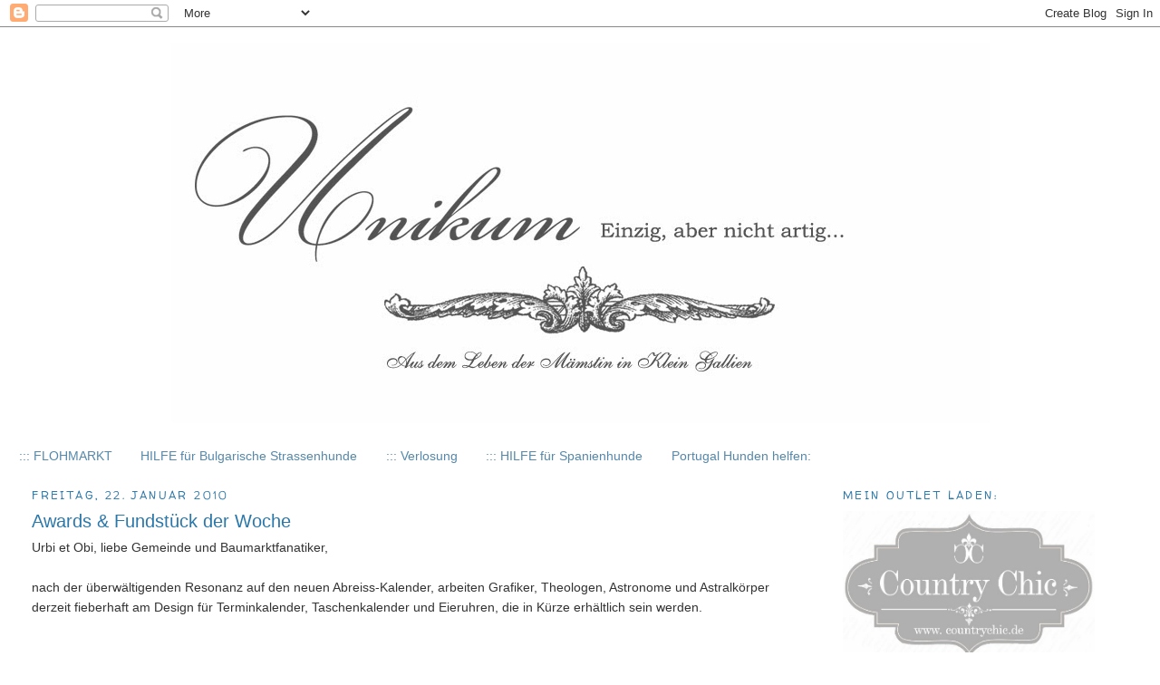

--- FILE ---
content_type: text/html; charset=UTF-8
request_url: https://888unikum.blogspot.com/2010/01/awards-fundstuck-der-woche.html
body_size: 43047
content:
<!DOCTYPE html>
<html dir='ltr'>
<head>
<link href='https://www.blogger.com/static/v1/widgets/2944754296-widget_css_bundle.css' rel='stylesheet' type='text/css'/>
<meta content='text/html; charset=UTF-8' http-equiv='Content-Type'/>
<meta content='blogger' name='generator'/>
<link href='https://888unikum.blogspot.com/favicon.ico' rel='icon' type='image/x-icon'/>
<link href='http://888unikum.blogspot.com/2010/01/awards-fundstuck-der-woche.html' rel='canonical'/>
<link rel="alternate" type="application/atom+xml" title="*Unikum* - Atom" href="https://888unikum.blogspot.com/feeds/posts/default" />
<link rel="alternate" type="application/rss+xml" title="*Unikum* - RSS" href="https://888unikum.blogspot.com/feeds/posts/default?alt=rss" />
<link rel="service.post" type="application/atom+xml" title="*Unikum* - Atom" href="https://www.blogger.com/feeds/8088795310260585653/posts/default" />

<link rel="alternate" type="application/atom+xml" title="*Unikum* - Atom" href="https://888unikum.blogspot.com/feeds/3545889694763298684/comments/default" />
<!--Can't find substitution for tag [blog.ieCssRetrofitLinks]-->
<link href='https://blogger.googleusercontent.com/img/b/R29vZ2xl/AVvXsEh-Qsp-NV-0Sdy6EwLEH2ii_wTI66TtuXmMQ0Vq0J70c1d4ThJPmPl8jFngmIeO3xzQ3OKJtv4PkO-F7Jdn3s1gWKwbZGNmpWZqbwdwectzlxSdF2XGsO76Bb1YOgD6Hqjpi0uPdG3abSoK/s320/DSCF1593+Kopie.jpg' rel='image_src'/>
<meta content='http://888unikum.blogspot.com/2010/01/awards-fundstuck-der-woche.html' property='og:url'/>
<meta content='Awards &amp; Fundstück der Woche' property='og:title'/>
<meta content='Unikum Blog über Kreatives, Einzelstücke, antike Möbel, Renovierungen, Hunde, Abenteuer und Kurioses' property='og:description'/>
<meta content='https://blogger.googleusercontent.com/img/b/R29vZ2xl/AVvXsEh-Qsp-NV-0Sdy6EwLEH2ii_wTI66TtuXmMQ0Vq0J70c1d4ThJPmPl8jFngmIeO3xzQ3OKJtv4PkO-F7Jdn3s1gWKwbZGNmpWZqbwdwectzlxSdF2XGsO76Bb1YOgD6Hqjpi0uPdG3abSoK/w1200-h630-p-k-no-nu/DSCF1593+Kopie.jpg' property='og:image'/>
<title>*Unikum*: Awards & Fundstück der Woche</title>
<style type='text/css'>@font-face{font-family:'Walter Turncoat';font-style:normal;font-weight:400;font-display:swap;src:url(//fonts.gstatic.com/s/walterturncoat/v24/snfys0Gs98ln43n0d-14ULoToe6LZxecYZVfqA.woff2)format('woff2');unicode-range:U+0000-00FF,U+0131,U+0152-0153,U+02BB-02BC,U+02C6,U+02DA,U+02DC,U+0304,U+0308,U+0329,U+2000-206F,U+20AC,U+2122,U+2191,U+2193,U+2212,U+2215,U+FEFF,U+FFFD;}</style>
<style id='page-skin-1' type='text/css'><!--
/*
-----------------------------------------------
Blogger Template Style
Name:     Minima Stretch
Date:     26 Feb 2004
----------------------------------------------- */
/* Use this with templates/template-twocol.html */
body {
background:#ffffff;
margin:0;
color:#333333;
font:x-small Georgia Serif;
font-size/* */:/**/small;
font-size: /**/small;
text-align: center;
}
a:link {
color:#5588aa;
text-decoration:none;
}
a:visited {
color:#7755aa;
text-decoration:none;
}
a:hover {
color:#2a77aa;
text-decoration:underline;
}
a img {
border-width:0;
}
/* Header
-----------------------------------------------
*/
#header-wrapper {
margin:0 2% 10px;
border:1px solid #ffffff;
}
#header {
margin: 5px;
border: 1px solid #ffffff;
text-align: center;
color:#666666;
}
#header-inner {
background-position: center;
margin-left: auto;
margin-right: auto;
}
#header h1 {
margin:5px 5px 0;
padding:15px 20px .25em;
line-height:1.2em;
text-transform:uppercase;
letter-spacing:.2em;
font: normal normal 200% Georgia, Serif;
}
#header a {
color:#666666;
text-decoration:none;
}
#header a:hover {
color:#666666;
}
#header .description {
margin:0 5px 5px;
padding:0 20px 15px;
text-transform:uppercase;
letter-spacing:.2em;
line-height: 1.4em;
font: normal normal 78% 'Trebuchet MS', Trebuchet, Arial, Verdana, Sans-serif;
color: #999999;
}
#header img {
margin-left: auto;
margin-right: auto;
}
/* Outer-Wrapper
----------------------------------------------- */
#outer-wrapper {
margin:0;
padding:10px;
text-align:left;
font: normal normal 14px Arial, Tahoma, Helvetica, FreeSans, sans-serif;
}
#main-wrapper {
margin-left: 2%;
width: 67%;
float: left;
display: inline;       /* fix for doubling margin in IE */
word-wrap: break-word; /* fix for long text breaking sidebar float in IE */
overflow: hidden;      /* fix for long non-text content breaking IE sidebar float */
}
#sidebar-wrapper {
margin-right: 2%;
width: 25%;
float: right;
display: inline;       /* fix for doubling margin in IE */
word-wrap: break-word; /* fix for long text breaking sidebar float in IE */
overflow: hidden;      /* fix for long non-text content breaking IE sidebar float */
}
/* Headings
----------------------------------------------- */
h2 {
margin:1.5em 0 .75em;
font:normal normal 12px Walter Turncoat;
line-height: 1.4em;
text-transform:uppercase;
letter-spacing:.2em;
color:#2a77aa;
}
/* Posts
-----------------------------------------------
*/
h2.date-header {
margin:1.5em 0 .5em;
}
.post {
margin:.5em 0 1.5em;
border-bottom:1px dotted #ffffff;
padding-bottom:1.5em;
}
.post h3 {
margin:.25em 0 0;
padding:0 0 4px;
font-size:140%;
font-weight:normal;
line-height:1.4em;
color:#2a77aa;
}
.post h3 a, .post h3 a:visited, .post h3 strong {
display:block;
text-decoration:none;
color:#2a77aa;
font-weight:normal;
}
.post h3 strong, .post h3 a:hover {
color:#333333;
}
.post-body {
margin:0 0 .75em;
line-height:1.6em;
}
.post-body blockquote {
line-height:1.3em;
}
.post-footer {
margin: .75em 0;
color:#2a77aa;
text-transform:uppercase;
letter-spacing:.1em;
font: normal normal 78% 'Trebuchet MS', Trebuchet, Arial, Verdana, Sans-serif;
line-height: 1.4em;
}
.comment-link {
margin-left:.6em;
}
.post img, table.tr-caption-container {
padding:4px;
border:1px solid #ffffff;
}
.tr-caption-container img {
border: none;
padding: 0;
}
.post blockquote {
margin:1em 20px;
}
.post blockquote p {
margin:.75em 0;
}
/* Comments
----------------------------------------------- */
#comments h4 {
margin:1em 0;
font-weight: bold;
line-height: 1.4em;
text-transform:uppercase;
letter-spacing:.2em;
color: #2a77aa;
}
#comments-block {
margin:1em 0 1.5em;
line-height:1.6em;
}
#comments-block .comment-author {
margin:.5em 0;
}
#comments-block .comment-body {
margin:.25em 0 0;
}
#comments-block .comment-footer {
margin:-.25em 0 2em;
line-height: 1.4em;
text-transform:uppercase;
letter-spacing:.1em;
}
#comments-block .comment-body p {
margin:0 0 .75em;
}
.deleted-comment {
font-style:italic;
color:gray;
}
.feed-links {
clear: both;
line-height: 2.5em;
}
#blog-pager-newer-link {
float: left;
}
#blog-pager-older-link {
float: right;
}
#blog-pager {
text-align: center;
}
/* Sidebar Content
----------------------------------------------- */
.sidebar {
color: #666666;
line-height: 1.5em;
}
.sidebar ul {
list-style:none;
margin:0 0 0;
padding:0 0 0;
}
.sidebar li {
margin:0;
padding-top:0;
padding-right:0;
padding-bottom:.25em;
padding-left:15px;
text-indent:-15px;
line-height:1.5em;
}
.sidebar .widget, .main .widget {
border-bottom:1px dotted #ffffff;
margin:0 0 1.5em;
padding:0 0 1.5em;
}
.main .Blog {
border-bottom-width: 0;
}
/* Profile
----------------------------------------------- */
.profile-img {
float: left;
margin-top: 0;
margin-right: 5px;
margin-bottom: 5px;
margin-left: 0;
padding: 4px;
border: 1px solid #ffffff;
}
.profile-data {
margin:0;
text-transform:uppercase;
letter-spacing:.1em;
font: normal normal 78% 'Trebuchet MS', Trebuchet, Arial, Verdana, Sans-serif;
color: #2a77aa;
font-weight: bold;
line-height: 1.6em;
}
.profile-datablock {
margin:.5em 0 .5em;
}
.profile-textblock {
margin: 0.5em 0;
line-height: 1.6em;
}
.profile-link {
font: normal normal 78% 'Trebuchet MS', Trebuchet, Arial, Verdana, Sans-serif;
text-transform: uppercase;
letter-spacing: .1em;
}
/* Footer
----------------------------------------------- */
#footer {
width:660px;
clear:both;
margin:0 auto;
padding-top:15px;
line-height: 1.6em;
text-transform:uppercase;
letter-spacing:.1em;
text-align: center;
}

--></style>
<link href='https://www.blogger.com/dyn-css/authorization.css?targetBlogID=8088795310260585653&amp;zx=c0922b7a-5359-49b2-aaa3-441399d0ec3e' media='none' onload='if(media!=&#39;all&#39;)media=&#39;all&#39;' rel='stylesheet'/><noscript><link href='https://www.blogger.com/dyn-css/authorization.css?targetBlogID=8088795310260585653&amp;zx=c0922b7a-5359-49b2-aaa3-441399d0ec3e' rel='stylesheet'/></noscript>
<meta name='google-adsense-platform-account' content='ca-host-pub-1556223355139109'/>
<meta name='google-adsense-platform-domain' content='blogspot.com'/>

</head>
<body>
<div class='navbar section' id='navbar'><div class='widget Navbar' data-version='1' id='Navbar1'><script type="text/javascript">
    function setAttributeOnload(object, attribute, val) {
      if(window.addEventListener) {
        window.addEventListener('load',
          function(){ object[attribute] = val; }, false);
      } else {
        window.attachEvent('onload', function(){ object[attribute] = val; });
      }
    }
  </script>
<div id="navbar-iframe-container"></div>
<script type="text/javascript" src="https://apis.google.com/js/platform.js"></script>
<script type="text/javascript">
      gapi.load("gapi.iframes:gapi.iframes.style.bubble", function() {
        if (gapi.iframes && gapi.iframes.getContext) {
          gapi.iframes.getContext().openChild({
              url: 'https://www.blogger.com/navbar/8088795310260585653?po\x3d3545889694763298684\x26origin\x3dhttps://888unikum.blogspot.com',
              where: document.getElementById("navbar-iframe-container"),
              id: "navbar-iframe"
          });
        }
      });
    </script><script type="text/javascript">
(function() {
var script = document.createElement('script');
script.type = 'text/javascript';
script.src = '//pagead2.googlesyndication.com/pagead/js/google_top_exp.js';
var head = document.getElementsByTagName('head')[0];
if (head) {
head.appendChild(script);
}})();
</script>
</div></div>
<div id='outer-wrapper'><div id='wrap2'>
<!-- skip links for text browsers -->
<span id='skiplinks' style='display:none;'>
<a href='#main'>skip to main </a> |
      <a href='#sidebar'>skip to sidebar</a>
</span>
<div id='header-wrapper'>
<div class='header section' id='header'><div class='widget Header' data-version='1' id='Header1'>
<div id='header-inner'>
<a href='https://888unikum.blogspot.com/' style='display: block'>
<img alt='*Unikum*' height='420px; ' id='Header1_headerimg' src='https://blogger.googleusercontent.com/img/b/R29vZ2xl/AVvXsEivNVunQhriHOQvukYVhsCUKTdlHEM5oQACm-ChFG-vQpBewtflMs__gmlJGqDIDtBOoaXMyL6xRt4iTIvSM3F8Kkwm47eP5z65avKlI_UvBpeifDoClBItSFgBJD46-ZxosNNmWMH6dY0/s1600/HeaderWinter12+Kopie.jpg' style='display: block' width='903px; '/>
</a>
</div>
</div></div>
</div>
<div id='content-wrapper'>
<div id='crosscol-wrapper' style='text-align:center'>
<div class='crosscol section' id='crosscol'><div class='widget PageList' data-version='1' id='PageList1'>
<h2>Seiten</h2>
<div class='widget-content'>
<ul>
<li>
<a href='https://888unikum.blogspot.com/p/flohmarkt.html'>::: FLOHMARKT</a>
</li>
<li>
<a href='https://888unikum.blogspot.com/p/hilfe-fur-bulgarische-strassenhunde.html'>HILFE für Bulgarische Strassenhunde</a>
</li>
<li>
<a href='https://888unikum.blogspot.com/p/verlosung.html'>::: Verlosung</a>
</li>
<li>
<a href='https://888unikum.blogspot.com/p/hilfe-fur-spanienhunde.html'>::: HILFE für Spanienhunde</a>
</li>
<li>
<a href='https://888unikum.blogspot.com/p/portugal-hunden-helfen.html'>Portugal Hunden helfen:</a>
</li>
</ul>
<div class='clear'></div>
</div>
</div></div>
</div>
<div id='main-wrapper'>
<div class='main section' id='main'><div class='widget Blog' data-version='1' id='Blog1'>
<div class='blog-posts hfeed'>

          <div class="date-outer">
        
<h2 class='date-header'><span>Freitag, 22. Januar 2010</span></h2>

          <div class="date-posts">
        
<div class='post-outer'>
<div class='post hentry uncustomized-post-template' itemprop='blogPost' itemscope='itemscope' itemtype='http://schema.org/BlogPosting'>
<meta content='https://blogger.googleusercontent.com/img/b/R29vZ2xl/AVvXsEh-Qsp-NV-0Sdy6EwLEH2ii_wTI66TtuXmMQ0Vq0J70c1d4ThJPmPl8jFngmIeO3xzQ3OKJtv4PkO-F7Jdn3s1gWKwbZGNmpWZqbwdwectzlxSdF2XGsO76Bb1YOgD6Hqjpi0uPdG3abSoK/s320/DSCF1593+Kopie.jpg' itemprop='image_url'/>
<meta content='8088795310260585653' itemprop='blogId'/>
<meta content='3545889694763298684' itemprop='postId'/>
<a name='3545889694763298684'></a>
<h3 class='post-title entry-title' itemprop='name'>
Awards & Fundstück der Woche
</h3>
<div class='post-header'>
<div class='post-header-line-1'></div>
</div>
<div class='post-body entry-content' id='post-body-3545889694763298684' itemprop='description articleBody'>
Urbi et Obi, liebe Gemeinde und Baumarktfanatiker,<br />
<br />
nach der überwältigenden Resonanz auf den neuen Abreiss-Kalender, arbeiten Grafiker, Theologen, Astronome und Astralkörper derzeit fieberhaft am Design für Terminkalender, Taschenkalender und Eieruhren, die in Kürze erhältlich sein werden.<br />
<br />
<br />
Währenddessen hat der Frühling bei mir natürlich weiter Einzug gehalten.<br />
<div class="separator" style="clear: both; text-align: center;"><a href="https://blogger.googleusercontent.com/img/b/R29vZ2xl/AVvXsEh-Qsp-NV-0Sdy6EwLEH2ii_wTI66TtuXmMQ0Vq0J70c1d4ThJPmPl8jFngmIeO3xzQ3OKJtv4PkO-F7Jdn3s1gWKwbZGNmpWZqbwdwectzlxSdF2XGsO76Bb1YOgD6Hqjpi0uPdG3abSoK/s1600-h/DSCF1593+Kopie.jpg" imageanchor="1" style="margin-left: 1em; margin-right: 1em;"><img border="0" src="https://blogger.googleusercontent.com/img/b/R29vZ2xl/AVvXsEh-Qsp-NV-0Sdy6EwLEH2ii_wTI66TtuXmMQ0Vq0J70c1d4ThJPmPl8jFngmIeO3xzQ3OKJtv4PkO-F7Jdn3s1gWKwbZGNmpWZqbwdwectzlxSdF2XGsO76Bb1YOgD6Hqjpi0uPdG3abSoK/s320/DSCF1593+Kopie.jpg" /></a><br />
</div>Zu der weissen Tischdecke gefällt mir das frische Grün sehr gut und darum habe ich in dieser Farbe Platzsets und Serpfietten aufgetischt.<br />
<br />
Für die letzteren hab ich geschwind ein paar Ringe mit Herzchen gehäkelt.<br />
<div class="separator" style="clear: both; text-align: center;"><a href="https://blogger.googleusercontent.com/img/b/R29vZ2xl/AVvXsEhslUuW2llvbzrS4eNV9G9-Xhi3pIWkbe5ebCbbaKA2Ba_H_UupLsQVwEX_IEKtscm_rWy0fBKVRkUKbtmpbMC9OlLdqsdjoGiCMb1uO6jXSZZTsxYpZtkrYmqsaUj5olDuX1IXzO09yS3I/s1600-h/DSCF1592+Kopie.jpg" imageanchor="1" style="margin-left: 1em; margin-right: 1em;"><img border="0" src="https://blogger.googleusercontent.com/img/b/R29vZ2xl/AVvXsEhslUuW2llvbzrS4eNV9G9-Xhi3pIWkbe5ebCbbaKA2Ba_H_UupLsQVwEX_IEKtscm_rWy0fBKVRkUKbtmpbMC9OlLdqsdjoGiCMb1uO6jXSZZTsxYpZtkrYmqsaUj5olDuX1IXzO09yS3I/s320/DSCF1592+Kopie.jpg" /></a><br />
</div><div style="text-align: center;">&nbsp;In den <strike>neuen</strike> Gläsern, die schon gaanz lange in Familienbesitz sind, wiederholt sich mein Blumenrankenmuster, denn es spriesst ja im Frühling auch auf meinem Tisch.<br />
</div><div class="separator" style="clear: both; text-align: center;"><a href="https://blogger.googleusercontent.com/img/b/R29vZ2xl/AVvXsEjUrTKDLDmaeJvRG4lUTKvrn01T5slaWWJMcaeUlxnchAn0d5-I5fCsTnOtQM-uhLBoO8Y1eAQfOIeYI4sbJIZokpflA_3qDFTpvFYRU-naOaUNHYq9d0fAqZTMIExyzoQd9GHGIM71JKC0/s1600-h/DSCF1603+Kopie.jpg" imageanchor="1" style="margin-left: 1em; margin-right: 1em;"><img border="0" src="https://blogger.googleusercontent.com/img/b/R29vZ2xl/AVvXsEjUrTKDLDmaeJvRG4lUTKvrn01T5slaWWJMcaeUlxnchAn0d5-I5fCsTnOtQM-uhLBoO8Y1eAQfOIeYI4sbJIZokpflA_3qDFTpvFYRU-naOaUNHYq9d0fAqZTMIExyzoQd9GHGIM71JKC0/s320/DSCF1603+Kopie.jpg" /></a><br />
</div>Da fällt mir ein, dass ich die passenden Teller auch noch vorrätig hätte, also dann lieber die grün-gelb-geblümten. Sieht doch schon gleich mehr nach Frühling aus und mit einem leckeren Essen kommen sicher schon bald selbige Gefühle auf :-) <br />
<div class="separator" style="clear: both; text-align: center;"><a href="https://blogger.googleusercontent.com/img/b/R29vZ2xl/AVvXsEjlBX17oPaa86cZstV_ErehfXgFmAqzjMH-CtEYm08qBoXGOoFRGPJ7Z-z1NwLwRT9rYThIXjociT92faZMRYIXbhGT3O1V_CSZg3XHi0xqmlXH8-8Ca4ctpiNPgqPcgrmVJ19I0zFEsOfy/s1600-h/DSCF1599+Kopie.jpg" imageanchor="1" style="margin-left: 1em; margin-right: 1em;"><img border="0" src="https://blogger.googleusercontent.com/img/b/R29vZ2xl/AVvXsEjlBX17oPaa86cZstV_ErehfXgFmAqzjMH-CtEYm08qBoXGOoFRGPJ7Z-z1NwLwRT9rYThIXjociT92faZMRYIXbhGT3O1V_CSZg3XHi0xqmlXH8-8Ca4ctpiNPgqPcgrmVJ19I0zFEsOfy/s320/DSCF1599+Kopie.jpg" /></a><br />
</div><br />
Diese Woche hab ich für meine literarischen Abhandlungen gleich 2 Awards bekommen, die mich nun natürlich darin bestärken, meinen höchst anspruchsvollen Blog weiter zu perfektionieren.<br />
Von der lieben <a href="http://moggigalena.blogspot.com/">Monika</a> hab ich diesen Award bekommen<br />
<div class="separator" style="clear: both; text-align: center;"><br />
</div><div class="separator" style="clear: both; text-align: center;"><a href="https://blogger.googleusercontent.com/img/b/R29vZ2xl/AVvXsEjnijf6aO19nI2JVOK-PtrIzN7DcK8Oe_k4GIQGY0g-fvD_8H0VDzwU9GLla3DTFoHpUSGu9kg6xXZsH_1q7ZybBVQycW3zoK92VMELLTV-61OHjLG9mDkE4lxMVk3o6_21rleUeBZmQzWb/s1600-h/bb-Award.jpg" imageanchor="1" style="margin-left: 1em; margin-right: 1em;"><img border="0" src="https://blogger.googleusercontent.com/img/b/R29vZ2xl/AVvXsEjnijf6aO19nI2JVOK-PtrIzN7DcK8Oe_k4GIQGY0g-fvD_8H0VDzwU9GLla3DTFoHpUSGu9kg6xXZsH_1q7ZybBVQycW3zoK92VMELLTV-61OHjLG9mDkE4lxMVk3o6_21rleUeBZmQzWb/s320/bb-Award.jpg" /></a><br />
</div>Von der lieben <a href="http://sandra-jill-creativ.blogspot.com/2010/01/heute-war-so-ein-schoner-sonniger-tag.html">Sandra Jill</a> hab ich diesen Award bekommen und soll 7 bis 10 Dinge verraten, die mich glücklich machen. Also heute würde mich beglücken, wenn ich 1. jetzt endlich etwas essen kann und 2. danach eine hervorragende Schokolade bekomme, um 3. Energie fürs Gassi zu haben, damit 4. mein kleiner Felix sich freut zusammen mit mir 5. in der Natur zu wandern. Anschliessend werde ich 6. an anitken Möbeln schrauben um 7. mein Heim auszuschmücken und 8. meine Kreativität auszuleben um dann anebds wohlverdient 9. ein gutes Buch zu lesen und es mir 10. gemütlich machen :-)<br />
<div class="separator" style="clear: both; text-align: center;"><a href="https://blogger.googleusercontent.com/img/b/R29vZ2xl/AVvXsEjdI5CH7xKZTn8uvkdWZRlo53Kg8kt3M7xBV5YmYxTMARg61eRF0ioV8JbCjJCfSKcYNA0YXAoT49CyM5N9ziLQSy8o8Qxdk2Ba9z63_SClOXVOTC2wYLzPTzEV-JJGNe1hSc0mMF_YAnN0/s1600-h/BlogAward47.jpg" imageanchor="1" style="margin-left: 1em; margin-right: 1em;"><img border="0" src="https://blogger.googleusercontent.com/img/b/R29vZ2xl/AVvXsEjdI5CH7xKZTn8uvkdWZRlo53Kg8kt3M7xBV5YmYxTMARg61eRF0ioV8JbCjJCfSKcYNA0YXAoT49CyM5N9ziLQSy8o8Qxdk2Ba9z63_SClOXVOTC2wYLzPTzEV-JJGNe1hSc0mMF_YAnN0/s320/BlogAward47.jpg" /></a><br />
</div><br />
Herzlichen Dank Ihr Lieben !!! Ich freue mich sehr darüber und noch mehr, dass ich Euch mit meinen Ergüssen ein wenig Freude bereiten kann. Denn ich finde, jeder sollte mindestens einmal am Tag herzlich Lachen. Von Gesetz wegen ! (Dazu muss ich gleich in neues Sekret erlassen)<br />
<br />
Ich nähme diethen Preith an ! Doch Reich-ranitzki ihn nicht weiter, damit ich keinen Euerer wundervollen Blogs benachteilige.<br />
<br />
<br />
Und zum Schluss zur Gewissensberuhigung an alle -wie ich- bekennend Schokoladensüchtigen, das Fundstück der Woche.<br />
<br />
Ein wundervolles Wochenende wünscht<br />
<i><span style="font-size: small;">Eve</span></i><br />
<h1>Dickes Hinterteil ist gut für die Gesundheit</h1><div id="teaser">Ein dickes Hinterteil ist gut für die Gesundheit. Dies versichern  britische Wissenschaftler in einer neuen Studie über Körperfett und seine Folgen  für die Gesundheit. <br />
</div>Fett an Hinterteil, Hüften und Oberschenkeln kann den Experten der  Universität von Oxford zufolge sogar aktiv vor Diabetes und  Herz-Kreislauf-Erkrankungen schützen. "Fett auf Hüften und Oberschenkeln ist  gut, am Bäuchlein aber schlecht", sagt Konstantinos Manolopoulos, einer der drei  Autoren der Studie, die im "International Journal of Obesity" erschien.<br />
Bauchfett kann demnach schädliche Fettsäuren abgeben und Moleküle namens  Zytokin in den Körper schicken, die Entzündungen hervorrufen können. Hüftfett  dagegen fängt diese schädlichen Fettsäuren wieder ein und hindert sie so daran,  sich an Leber oder Muskeln festzusetzen, wo sie zahlreiche gesundheitliche  Probleme verursachen können.<br />
<i>(kleine Anmerkung von Eve: damit gleicht es sich doch wunderbar wieder aus! WO IST ALSO DAS PROBLEM?) </i><br />
<br />
Es stimme, dass Fett an Hüfte und Hinterteil sehr hartnäckig und schwer  abzubauen sei, doch könne es hilfreiche Hormone produzieren, die Arterien  schützen und den Blutzuckerspiegel kontrollieren können.<br />
"Dass die Verteilung des Körperfetts eine Rolle spielt, wissen wir seit  längerem", sagt Manolopoulos. "Aber dass Fett am unteren Teil des Körpers  geradezu gesundheitsförderlich ist, haben wir erst kürzlich herausgefunden."  <br />
<span style="color: #990000;">Theoretisch wäre es sogar ideal, soviel Fett wie möglich an Beinen und Hüften  zu haben</span> - solange der Bauch schlank bleibt. "Leider bekommt man meistens nicht  das eine ohne das andere", bedauert Manolopoulos.<br />
<i>(Wir streichen jetzt mal den letzten Satz und konzentrieren uns nur auf das rotgedruckte....) </i>
<div style='clear: both;'></div>
</div>
<div class='post-footer'>
<div class='post-footer-line post-footer-line-1'>
<span class='post-author vcard'>
Eingestellt von
<span class='fn' itemprop='author' itemscope='itemscope' itemtype='http://schema.org/Person'>
<meta content='https://www.blogger.com/profile/02668476095246144883' itemprop='url'/>
<a class='g-profile' href='https://www.blogger.com/profile/02668476095246144883' rel='author' title='author profile'>
<span itemprop='name'>Eve</span>
</a>
</span>
</span>
<span class='post-timestamp'>
um
<meta content='http://888unikum.blogspot.com/2010/01/awards-fundstuck-der-woche.html' itemprop='url'/>
<a class='timestamp-link' href='https://888unikum.blogspot.com/2010/01/awards-fundstuck-der-woche.html' rel='bookmark' title='permanent link'><abbr class='published' itemprop='datePublished' title='2010-01-22T12:53:00+01:00'>12:53</abbr></a>
</span>
<span class='post-comment-link'>
</span>
<span class='post-icons'>
<span class='item-action'>
<a href='https://www.blogger.com/email-post/8088795310260585653/3545889694763298684' title='Post per E-Mail senden'>
<img alt='' class='icon-action' height='13' src='https://resources.blogblog.com/img/icon18_email.gif' width='18'/>
</a>
</span>
<span class='item-control blog-admin pid-39514517'>
<a href='https://www.blogger.com/post-edit.g?blogID=8088795310260585653&postID=3545889694763298684&from=pencil' title='Post bearbeiten'>
<img alt='' class='icon-action' height='18' src='https://resources.blogblog.com/img/icon18_edit_allbkg.gif' width='18'/>
</a>
</span>
</span>
<div class='post-share-buttons goog-inline-block'>
<a class='goog-inline-block share-button sb-email' href='https://www.blogger.com/share-post.g?blogID=8088795310260585653&postID=3545889694763298684&target=email' target='_blank' title='Diesen Post per E-Mail versenden'><span class='share-button-link-text'>Diesen Post per E-Mail versenden</span></a><a class='goog-inline-block share-button sb-blog' href='https://www.blogger.com/share-post.g?blogID=8088795310260585653&postID=3545889694763298684&target=blog' onclick='window.open(this.href, "_blank", "height=270,width=475"); return false;' target='_blank' title='BlogThis!'><span class='share-button-link-text'>BlogThis!</span></a><a class='goog-inline-block share-button sb-twitter' href='https://www.blogger.com/share-post.g?blogID=8088795310260585653&postID=3545889694763298684&target=twitter' target='_blank' title='Auf X teilen'><span class='share-button-link-text'>Auf X teilen</span></a><a class='goog-inline-block share-button sb-facebook' href='https://www.blogger.com/share-post.g?blogID=8088795310260585653&postID=3545889694763298684&target=facebook' onclick='window.open(this.href, "_blank", "height=430,width=640"); return false;' target='_blank' title='In Facebook freigeben'><span class='share-button-link-text'>In Facebook freigeben</span></a><a class='goog-inline-block share-button sb-pinterest' href='https://www.blogger.com/share-post.g?blogID=8088795310260585653&postID=3545889694763298684&target=pinterest' target='_blank' title='Auf Pinterest teilen'><span class='share-button-link-text'>Auf Pinterest teilen</span></a>
</div>
</div>
<div class='post-footer-line post-footer-line-2'>
<span class='post-labels'>
</span>
</div>
<div class='post-footer-line post-footer-line-3'>
<span class='post-location'>
</span>
</div>
</div>
</div>
<div class='comments' id='comments'>
<a name='comments'></a>
<h4>34 Kommentare:</h4>
<div class='comments-content'>
<script async='async' src='' type='text/javascript'></script>
<script type='text/javascript'>
    (function() {
      var items = null;
      var msgs = null;
      var config = {};

// <![CDATA[
      var cursor = null;
      if (items && items.length > 0) {
        cursor = parseInt(items[items.length - 1].timestamp) + 1;
      }

      var bodyFromEntry = function(entry) {
        var text = (entry &&
                    ((entry.content && entry.content.$t) ||
                     (entry.summary && entry.summary.$t))) ||
            '';
        if (entry && entry.gd$extendedProperty) {
          for (var k in entry.gd$extendedProperty) {
            if (entry.gd$extendedProperty[k].name == 'blogger.contentRemoved') {
              return '<span class="deleted-comment">' + text + '</span>';
            }
          }
        }
        return text;
      }

      var parse = function(data) {
        cursor = null;
        var comments = [];
        if (data && data.feed && data.feed.entry) {
          for (var i = 0, entry; entry = data.feed.entry[i]; i++) {
            var comment = {};
            // comment ID, parsed out of the original id format
            var id = /blog-(\d+).post-(\d+)/.exec(entry.id.$t);
            comment.id = id ? id[2] : null;
            comment.body = bodyFromEntry(entry);
            comment.timestamp = Date.parse(entry.published.$t) + '';
            if (entry.author && entry.author.constructor === Array) {
              var auth = entry.author[0];
              if (auth) {
                comment.author = {
                  name: (auth.name ? auth.name.$t : undefined),
                  profileUrl: (auth.uri ? auth.uri.$t : undefined),
                  avatarUrl: (auth.gd$image ? auth.gd$image.src : undefined)
                };
              }
            }
            if (entry.link) {
              if (entry.link[2]) {
                comment.link = comment.permalink = entry.link[2].href;
              }
              if (entry.link[3]) {
                var pid = /.*comments\/default\/(\d+)\?.*/.exec(entry.link[3].href);
                if (pid && pid[1]) {
                  comment.parentId = pid[1];
                }
              }
            }
            comment.deleteclass = 'item-control blog-admin';
            if (entry.gd$extendedProperty) {
              for (var k in entry.gd$extendedProperty) {
                if (entry.gd$extendedProperty[k].name == 'blogger.itemClass') {
                  comment.deleteclass += ' ' + entry.gd$extendedProperty[k].value;
                } else if (entry.gd$extendedProperty[k].name == 'blogger.displayTime') {
                  comment.displayTime = entry.gd$extendedProperty[k].value;
                }
              }
            }
            comments.push(comment);
          }
        }
        return comments;
      };

      var paginator = function(callback) {
        if (hasMore()) {
          var url = config.feed + '?alt=json&v=2&orderby=published&reverse=false&max-results=50';
          if (cursor) {
            url += '&published-min=' + new Date(cursor).toISOString();
          }
          window.bloggercomments = function(data) {
            var parsed = parse(data);
            cursor = parsed.length < 50 ? null
                : parseInt(parsed[parsed.length - 1].timestamp) + 1
            callback(parsed);
            window.bloggercomments = null;
          }
          url += '&callback=bloggercomments';
          var script = document.createElement('script');
          script.type = 'text/javascript';
          script.src = url;
          document.getElementsByTagName('head')[0].appendChild(script);
        }
      };
      var hasMore = function() {
        return !!cursor;
      };
      var getMeta = function(key, comment) {
        if ('iswriter' == key) {
          var matches = !!comment.author
              && comment.author.name == config.authorName
              && comment.author.profileUrl == config.authorUrl;
          return matches ? 'true' : '';
        } else if ('deletelink' == key) {
          return config.baseUri + '/comment/delete/'
               + config.blogId + '/' + comment.id;
        } else if ('deleteclass' == key) {
          return comment.deleteclass;
        }
        return '';
      };

      var replybox = null;
      var replyUrlParts = null;
      var replyParent = undefined;

      var onReply = function(commentId, domId) {
        if (replybox == null) {
          // lazily cache replybox, and adjust to suit this style:
          replybox = document.getElementById('comment-editor');
          if (replybox != null) {
            replybox.height = '250px';
            replybox.style.display = 'block';
            replyUrlParts = replybox.src.split('#');
          }
        }
        if (replybox && (commentId !== replyParent)) {
          replybox.src = '';
          document.getElementById(domId).insertBefore(replybox, null);
          replybox.src = replyUrlParts[0]
              + (commentId ? '&parentID=' + commentId : '')
              + '#' + replyUrlParts[1];
          replyParent = commentId;
        }
      };

      var hash = (window.location.hash || '#').substring(1);
      var startThread, targetComment;
      if (/^comment-form_/.test(hash)) {
        startThread = hash.substring('comment-form_'.length);
      } else if (/^c[0-9]+$/.test(hash)) {
        targetComment = hash.substring(1);
      }

      // Configure commenting API:
      var configJso = {
        'maxDepth': config.maxThreadDepth
      };
      var provider = {
        'id': config.postId,
        'data': items,
        'loadNext': paginator,
        'hasMore': hasMore,
        'getMeta': getMeta,
        'onReply': onReply,
        'rendered': true,
        'initComment': targetComment,
        'initReplyThread': startThread,
        'config': configJso,
        'messages': msgs
      };

      var render = function() {
        if (window.goog && window.goog.comments) {
          var holder = document.getElementById('comment-holder');
          window.goog.comments.render(holder, provider);
        }
      };

      // render now, or queue to render when library loads:
      if (window.goog && window.goog.comments) {
        render();
      } else {
        window.goog = window.goog || {};
        window.goog.comments = window.goog.comments || {};
        window.goog.comments.loadQueue = window.goog.comments.loadQueue || [];
        window.goog.comments.loadQueue.push(render);
      }
    })();
// ]]>
  </script>
<div id='comment-holder'>
<div class="comment-thread toplevel-thread"><ol id="top-ra"><li class="comment" id="c2318097247200034292"><div class="avatar-image-container"><img src="//4.bp.blogspot.com/-iz-zDQtKSfc/VxnChDG4-hI/AAAAAAAAKaA/Xld21M8U2_MXA41Pbs_1fYKf3bO5jtRpgCK4B/s35/*" alt=""/></div><div class="comment-block"><div class="comment-header"><cite class="user"><a href="https://www.blogger.com/profile/04740143035837327215" rel="nofollow">Paperflair</a></cite><span class="icon user "></span><span class="datetime secondary-text"><a rel="nofollow" href="https://888unikum.blogspot.com/2010/01/awards-fundstuck-der-woche.html?showComment=1264164233584#c2318097247200034292">22. Januar 2010 um 13:43</a></span></div><p class="comment-content">Deine Tischdeko gefällt mir super. Im Frühling, der in unseren Köpfen ja schon ist *kicher*, darfs gern ein bissl farbig zugehen.<br>Ich wünsche dir ein gemütliches Wochenende. LG Shino</p><span class="comment-actions secondary-text"><a class="comment-reply" target="_self" data-comment-id="2318097247200034292">Antworten</a><span class="item-control blog-admin blog-admin pid-1302099976"><a target="_self" href="https://www.blogger.com/comment/delete/8088795310260585653/2318097247200034292">Löschen</a></span></span></div><div class="comment-replies"><div id="c2318097247200034292-rt" class="comment-thread inline-thread hidden"><span class="thread-toggle thread-expanded"><span class="thread-arrow"></span><span class="thread-count"><a target="_self">Antworten</a></span></span><ol id="c2318097247200034292-ra" class="thread-chrome thread-expanded"><div></div><div id="c2318097247200034292-continue" class="continue"><a class="comment-reply" target="_self" data-comment-id="2318097247200034292">Antworten</a></div></ol></div></div><div class="comment-replybox-single" id="c2318097247200034292-ce"></div></li><li class="comment" id="c1485957626328685490"><div class="avatar-image-container"><img src="//blogger.googleusercontent.com/img/b/R29vZ2xl/AVvXsEh8AbtNbIbQBnV9HzODhJxkJA9yXNDDjM36fRXV9P4z_ILkF5KeJcyEHCdgiAXhVXowkn0xDE6RIG4fh9uyGFGlxQ23DSVdjbodRd3YHDwQJCeVektw96J843i2r0ttVw/s45-c/IMG-20130905-WA0001%5B1%5D.jpg" alt=""/></div><div class="comment-block"><div class="comment-header"><cite class="user"><a href="https://www.blogger.com/profile/17275623275898414370" rel="nofollow">Min-Hus</a></cite><span class="icon user "></span><span class="datetime secondary-text"><a rel="nofollow" href="https://888unikum.blogspot.com/2010/01/awards-fundstuck-der-woche.html?showComment=1264164466872#c1485957626328685490">22. Januar 2010 um 13:47</a></span></div><p class="comment-content">Liebe Eve,<br>...ach...so wunderschöne Deko...wirklich frühlingshaft...besonders die Gläser sind wunderschön!!<br>Ist das nicht toll,was die Wissentschaftler rausgefunden haben!!Ich habe es auch in derZeitung gelesen,Ich gehöre ja zu der Kategorie Wuchtbrumme...also muß ich jetzt &quot;nur&quot; meinen Bauch wegtrainieren...und dann ist alles gut???!!Ich Danke den Wissenschaftlern für diese Festellungen!!<br>Auch noch herzlichen Glückwunsch zu Deinen Awards und tausend Dank für Deinen lieben Kommentar...Du müßtest eigentlich das Bild mit der Zeitung größer klicken können,dann kannst Du ihn lesen.<br>Ganz lieben Gruß sendet Dir Anja</p><span class="comment-actions secondary-text"><a class="comment-reply" target="_self" data-comment-id="1485957626328685490">Antworten</a><span class="item-control blog-admin blog-admin pid-981956665"><a target="_self" href="https://www.blogger.com/comment/delete/8088795310260585653/1485957626328685490">Löschen</a></span></span></div><div class="comment-replies"><div id="c1485957626328685490-rt" class="comment-thread inline-thread hidden"><span class="thread-toggle thread-expanded"><span class="thread-arrow"></span><span class="thread-count"><a target="_self">Antworten</a></span></span><ol id="c1485957626328685490-ra" class="thread-chrome thread-expanded"><div></div><div id="c1485957626328685490-continue" class="continue"><a class="comment-reply" target="_self" data-comment-id="1485957626328685490">Antworten</a></div></ol></div></div><div class="comment-replybox-single" id="c1485957626328685490-ce"></div></li><li class="comment" id="c5168597024939473519"><div class="avatar-image-container"><img src="//blogger.googleusercontent.com/img/b/R29vZ2xl/AVvXsEiWeQ7xCx_IT7867VHngUsNy6v15_7LieElIhvnaUpAVs-gjm24GMVR_U5aHGN0mA7_l2I8UgaIDircfNDWoKvat-iWbl8AbFZlo3DooDWrw2-8cuAC8Ja8dL-NLIaF7A/s45-c/Ich+M%C3%A4rz+2014.jpg" alt=""/></div><div class="comment-block"><div class="comment-header"><cite class="user"><a href="https://www.blogger.com/profile/11702104638228230792" rel="nofollow">Mein Herzwerk</a></cite><span class="icon user "></span><span class="datetime secondary-text"><a rel="nofollow" href="https://888unikum.blogspot.com/2010/01/awards-fundstuck-der-woche.html?showComment=1264164870306#c5168597024939473519">22. Januar 2010 um 13:54</a></span></div><p class="comment-content">Hallo Eve,<br>das sieht ja wundervoll frisch bei Dir aus...jetzt fehlt nur noch der Frühling!<br>Ich wünsche Dir ein schönes Wochenende.<br>GLG, Imke</p><span class="comment-actions secondary-text"><a class="comment-reply" target="_self" data-comment-id="5168597024939473519">Antworten</a><span class="item-control blog-admin blog-admin pid-1306332917"><a target="_self" href="https://www.blogger.com/comment/delete/8088795310260585653/5168597024939473519">Löschen</a></span></span></div><div class="comment-replies"><div id="c5168597024939473519-rt" class="comment-thread inline-thread hidden"><span class="thread-toggle thread-expanded"><span class="thread-arrow"></span><span class="thread-count"><a target="_self">Antworten</a></span></span><ol id="c5168597024939473519-ra" class="thread-chrome thread-expanded"><div></div><div id="c5168597024939473519-continue" class="continue"><a class="comment-reply" target="_self" data-comment-id="5168597024939473519">Antworten</a></div></ol></div></div><div class="comment-replybox-single" id="c5168597024939473519-ce"></div></li><li class="comment" id="c3723156088175263937"><div class="avatar-image-container"><img src="//www.blogger.com/img/blogger_logo_round_35.png" alt=""/></div><div class="comment-block"><div class="comment-header"><cite class="user"><a href="https://www.blogger.com/profile/17435010234367090304" rel="nofollow">Frau Maus</a></cite><span class="icon user "></span><span class="datetime secondary-text"><a rel="nofollow" href="https://888unikum.blogspot.com/2010/01/awards-fundstuck-der-woche.html?showComment=1264165746692#c3723156088175263937">22. Januar 2010 um 14:09</a></span></div><p class="comment-content">Liebes Unikum,<br><br>doch, endlich: DANKE. Sie ahnen gar nicht, wie sehr ich Ihre Kommentare schätze!!! Auch lese ich hier bei Ihnen oft und gerne, oft hört man mich dabei laut lachen, manchmal sieht man mich leise schmunzeln... herrlich, ich fühle mich sauwohl bei Ihnen. ;) Wenn Sie es sagen (Sie wissen schon, Profiltiefe und so), dann muss es ja so sein. Allerbeste Grüße für ein wunderbares Wochenende sendet Ihnen Ihre Frau Maus</p><span class="comment-actions secondary-text"><a class="comment-reply" target="_self" data-comment-id="3723156088175263937">Antworten</a><span class="item-control blog-admin blog-admin pid-1258135515"><a target="_self" href="https://www.blogger.com/comment/delete/8088795310260585653/3723156088175263937">Löschen</a></span></span></div><div class="comment-replies"><div id="c3723156088175263937-rt" class="comment-thread inline-thread hidden"><span class="thread-toggle thread-expanded"><span class="thread-arrow"></span><span class="thread-count"><a target="_self">Antworten</a></span></span><ol id="c3723156088175263937-ra" class="thread-chrome thread-expanded"><div></div><div id="c3723156088175263937-continue" class="continue"><a class="comment-reply" target="_self" data-comment-id="3723156088175263937">Antworten</a></div></ol></div></div><div class="comment-replybox-single" id="c3723156088175263937-ce"></div></li><li class="comment" id="c489223765249707798"><div class="avatar-image-container"><img src="//1.bp.blogspot.com/-yKf5S5x-xxM/ZfP6ylwduaI/AAAAAAAAJFk/nqbzdgUL3qAeU8LQsWGvp2HO_6fQpzk7QCK4BGAYYCw/s35/DSC_0624.jpg" alt=""/></div><div class="comment-block"><div class="comment-header"><cite class="user"><a href="https://www.blogger.com/profile/07805512666108961594" rel="nofollow">FrauHummel</a></cite><span class="icon user "></span><span class="datetime secondary-text"><a rel="nofollow" href="https://888unikum.blogspot.com/2010/01/awards-fundstuck-der-woche.html?showComment=1264169206000#c489223765249707798">22. Januar 2010 um 15:06</a></span></div><p class="comment-content">Liebes Unikümchen,<br>danke, danke, danke!!!! - für die Weiterverbreitung dieser Nachricht, die den Grossteil der weiblichen Menschheit in einen Freudentaumel stürzen wird! Habe ich es doch schon immer gewusst, jetzt wird meine Vermutung durch die Wissenschaft ENDLICH auch untermauert..... Mir selber hilft das zwar nicht weiter, denn mein Hinterteil ist ganz flach, ich habe dünne Beine, dafür ist mein Bäuchlein rund (was die These von Herrn Manolopoulus in Teilen wiederlegt! Und-achso!!-deshalb tun mir alle Gelenke weh- ich dachte, es wäre das Alter...)- aber ganz, ganz, ganz viele Frauen werden jetzt in Jubelschreie verfallen- ihr Tag ist gerettet!<br>Gestern erst habe ich beim rostigen Röschen von der Natur hübsch gerundete Frauchen (aus Stein zwar, aber immerhin!) bewundert und meinen Unmut über diesen Schlankheitswahn, der heute herrscht, kundgetan, da kommt dein Artikel heute gerade recht! <br>Dein wunderbar gedeckter Tisch mit dem herrlichen Kristall und entzückenden Silber ist der ganzen Sache ja nur zuträglich, da solch gemütliche Atmosphäre einer allzu üppigen Nahrungsaufnahme dienlich ist- so würde sich der Kreis also wieder schliessen...<br>Und: GRATULATION zu deinen Awards, du hast sie dir redlich verdient, aber deswegen musst du kein neues (D)Sekret erlassen, es reicht, wenn man sich einmal täglich deinen Blog genehmigt...<br>Und nochmalige Nachfrage: GEHT ES DIR WIEDER GUT?? Ich habe schon sooo lange (einen GANZEN TAG!!) nichts mehr von dir gehört!! <br><br>Sei herzlich gegrüsst und geknuddelt <br>vom Hummelchenpummelchen</p><span class="comment-actions secondary-text"><a class="comment-reply" target="_self" data-comment-id="489223765249707798">Antworten</a><span class="item-control blog-admin blog-admin pid-679417610"><a target="_self" href="https://www.blogger.com/comment/delete/8088795310260585653/489223765249707798">Löschen</a></span></span></div><div class="comment-replies"><div id="c489223765249707798-rt" class="comment-thread inline-thread hidden"><span class="thread-toggle thread-expanded"><span class="thread-arrow"></span><span class="thread-count"><a target="_self">Antworten</a></span></span><ol id="c489223765249707798-ra" class="thread-chrome thread-expanded"><div></div><div id="c489223765249707798-continue" class="continue"><a class="comment-reply" target="_self" data-comment-id="489223765249707798">Antworten</a></div></ol></div></div><div class="comment-replybox-single" id="c489223765249707798-ce"></div></li><li class="comment" id="c4807981554682317141"><div class="avatar-image-container"><img src="//blogger.googleusercontent.com/img/b/R29vZ2xl/AVvXsEhgN12xWiHXdm-zKBnod8qFdLK3W9RERaHccV041KaGZDP-hntvRF-y1h7EsqwSGxf7N0VHwKiI389ifwrZrFnaI7do1lhtIB8Kh-7NvD-N6SGe8a0z4aKgEWkc3SnALgCI6eB7JnjOH4eAP7k4JdZQPNJIIUDyFcDENyR48EdH7jinU90/s45/DSC_0035%20bearb.jpg" alt=""/></div><div class="comment-block"><div class="comment-header"><cite class="user"><a href="https://www.blogger.com/profile/15901976103765887360" rel="nofollow">Rostrose</a></cite><span class="icon user "></span><span class="datetime secondary-text"><a rel="nofollow" href="https://888unikum.blogspot.com/2010/01/awards-fundstuck-der-woche.html?showComment=1264174886706#c4807981554682317141">22. Januar 2010 um 16:41</a></span></div><p class="comment-content">Liebstige Eve,<br>ja, also die Wissenschaft stößt da mal wieder ziemlich in mein Horn - das Hummelchen hat ja bereits auf besagten Rostrosen-Artikel verwiesen - aber nachdem es üblicherweise zu jeder Studie eine Gegenstudie gibt und ich sowieso keiner Statistik traue, die ich nichts selbst gefälscht habe, würde ich mal sagen, mein Bauch ist auch toll und nicht nur der Popsch! So schaut&#39;s nämlich aus, jawoll! Und nun zum Frühling und deinem dazu passenden Gedeck: Das machet sich fürwahr lenzelig und erfreuet somit mein Auge und mein zartes Seelchen! Und dann möchte ich dir natürlich auch noch inniglichst zu deinen Awarden gratulieren! Ich hoffe, du kommst mich bald wieder besuchen, denn bei mir gibt es schöne Häuser zu sehen :o)<br>Auf bald, die trau.mau</p><span class="comment-actions secondary-text"><a class="comment-reply" target="_self" data-comment-id="4807981554682317141">Antworten</a><span class="item-control blog-admin blog-admin pid-1680329680"><a target="_self" href="https://www.blogger.com/comment/delete/8088795310260585653/4807981554682317141">Löschen</a></span></span></div><div class="comment-replies"><div id="c4807981554682317141-rt" class="comment-thread inline-thread hidden"><span class="thread-toggle thread-expanded"><span class="thread-arrow"></span><span class="thread-count"><a target="_self">Antworten</a></span></span><ol id="c4807981554682317141-ra" class="thread-chrome thread-expanded"><div></div><div id="c4807981554682317141-continue" class="continue"><a class="comment-reply" target="_self" data-comment-id="4807981554682317141">Antworten</a></div></ol></div></div><div class="comment-replybox-single" id="c4807981554682317141-ce"></div></li><li class="comment" id="c2672028282303422311"><div class="avatar-image-container"><img src="//4.bp.blogspot.com/-VxYHxnqTT_E/ZdEN_dDvHdI/AAAAAAAApDU/g44W_RXwI5klqMVA6X1dZBydbL2QVxDMwCK4BGAYYCw/s35/IMG_20240217_114149.jpg" alt=""/></div><div class="comment-block"><div class="comment-header"><cite class="user"><a href="https://www.blogger.com/profile/04909575943309930532" rel="nofollow">Renate D.</a></cite><span class="icon user "></span><span class="datetime secondary-text"><a rel="nofollow" href="https://888unikum.blogspot.com/2010/01/awards-fundstuck-der-woche.html?showComment=1264179146933#c2672028282303422311">22. Januar 2010 um 17:52</a></span></div><p class="comment-content">Geehrteste,<br>lese sehr gerne Ihren anspruchsvollen Blog, man will sich ja nicht unter ein gewisses Nihwoo begeben. <br>Auszeichnungen sind verdient und angemessen.<br>Zarah, die Leander, äußerte: &quot;Ab einem gewissen Alter muß man sich entscheiden: Gesicht oder A....!&quot; Nun gut!<br>Ein sehr bekannter und erfolgreicher Schriftsteller hat schon vor vielen Jahren folgendes schriftlich niedergelegt:<br>&quot;Jede wirklich schöne Frau hat einen (kleinen) Bauch.&quot; Dabei kannte der Mann mich gar nicht!<br>Freue mich auf weitere weise und hülfreiche Beiträge!<br>Ergebenst Renate D.</p><span class="comment-actions secondary-text"><a class="comment-reply" target="_self" data-comment-id="2672028282303422311">Antworten</a><span class="item-control blog-admin blog-admin pid-441431296"><a target="_self" href="https://www.blogger.com/comment/delete/8088795310260585653/2672028282303422311">Löschen</a></span></span></div><div class="comment-replies"><div id="c2672028282303422311-rt" class="comment-thread inline-thread hidden"><span class="thread-toggle thread-expanded"><span class="thread-arrow"></span><span class="thread-count"><a target="_self">Antworten</a></span></span><ol id="c2672028282303422311-ra" class="thread-chrome thread-expanded"><div></div><div id="c2672028282303422311-continue" class="continue"><a class="comment-reply" target="_self" data-comment-id="2672028282303422311">Antworten</a></div></ol></div></div><div class="comment-replybox-single" id="c2672028282303422311-ce"></div></li><li class="comment" id="c7172232112759570896"><div class="avatar-image-container"><img src="//blogger.googleusercontent.com/img/b/R29vZ2xl/AVvXsEjadA6TTA4VzoEM59CudF5OHXtilebziGbl7c2uLk4ivr2aFnMn4tsK6_yAOJoazJbSRPcxv2eXhc0o7c9zB-IaaSyGJEFrmXOIzsD0Qtrq5e7TzYBLwR_pE0je1GxKL_s/s45-c/Geburtstag+20.1.2013+084.JPG" alt=""/></div><div class="comment-block"><div class="comment-header"><cite class="user"><a href="https://www.blogger.com/profile/04721274445660345711" rel="nofollow">HerzBlatt</a></cite><span class="icon user "></span><span class="datetime secondary-text"><a rel="nofollow" href="https://888unikum.blogspot.com/2010/01/awards-fundstuck-der-woche.html?showComment=1264180445700#c7172232112759570896">22. Januar 2010 um 18:14</a></span></div><p class="comment-content">Liebe Eve,<br>also nachdem ich Deine herrliche Kalendergeschichte gelesen hatte, wollte ich in aller Ruhe ein bis zwei Tage über Feiertage nachdenken, die mir wichtig wären. Und schwupps.....ist schon wieder ein neuer Post von Dir da......lese ihn...denke, wie interessant, da musst Du unbedingt Deinen Herzblattsenf zugeben....und schwupps....haben schon wieder so viele andere Bloggerinnen so schöne Sachen geschrieben, dass mir plötzlich sämtliche Fantasie ausgeht....<br>Nein, nicht ganz, weil nämlich ich habe gelesen, dass &quot; Beim Menschen das &quot;gute&quot;, subkutane Fett zumeist an den Hüften und Schenkeln abgelagert wird und sich in einer birnenartigen Körperform zeigt. Das schlechte Fett führt dagegen zur Apfelform &#8211; und wird in der Bauchhöhle eingelagert, wo es die inneren Organe und das Verdauungssystem umhüllt.&quot;<br>Tja, und so sage ich allen &quot;Birnengeformten&quot;: Alles richtig gemacht!!! Und allen wandelnden Äpfel rate ich, vorsichtig zu sein...:-)) Tja, und auf Apfelkuchen werde ich dann wohl besser in Zukunft verzichten.<br>Hach, doch noch ein bisschen Herzblattsenf...*kicher*...<br>Liebste Herzblattgrüße<br>Iris</p><span class="comment-actions secondary-text"><a class="comment-reply" target="_self" data-comment-id="7172232112759570896">Antworten</a><span class="item-control blog-admin blog-admin pid-546945803"><a target="_self" href="https://www.blogger.com/comment/delete/8088795310260585653/7172232112759570896">Löschen</a></span></span></div><div class="comment-replies"><div id="c7172232112759570896-rt" class="comment-thread inline-thread hidden"><span class="thread-toggle thread-expanded"><span class="thread-arrow"></span><span class="thread-count"><a target="_self">Antworten</a></span></span><ol id="c7172232112759570896-ra" class="thread-chrome thread-expanded"><div></div><div id="c7172232112759570896-continue" class="continue"><a class="comment-reply" target="_self" data-comment-id="7172232112759570896">Antworten</a></div></ol></div></div><div class="comment-replybox-single" id="c7172232112759570896-ce"></div></li><li class="comment" id="c76194110155362013"><div class="avatar-image-container"><img src="//blogger.googleusercontent.com/img/b/R29vZ2xl/AVvXsEjadA6TTA4VzoEM59CudF5OHXtilebziGbl7c2uLk4ivr2aFnMn4tsK6_yAOJoazJbSRPcxv2eXhc0o7c9zB-IaaSyGJEFrmXOIzsD0Qtrq5e7TzYBLwR_pE0je1GxKL_s/s45-c/Geburtstag+20.1.2013+084.JPG" alt=""/></div><div class="comment-block"><div class="comment-header"><cite class="user"><a href="https://www.blogger.com/profile/04721274445660345711" rel="nofollow">HerzBlatt</a></cite><span class="icon user "></span><span class="datetime secondary-text"><a rel="nofollow" href="https://888unikum.blogspot.com/2010/01/awards-fundstuck-der-woche.html?showComment=1264180615027#c76194110155362013">22. Januar 2010 um 18:16</a></span></div><p class="comment-content">Sorry, habe den dicken feuchten Schmatzer für Felix vergessen.....und einmal knuddeln....*tropf*....(das war ein Tränchen)......<br>Dein Herzblatt</p><span class="comment-actions secondary-text"><a class="comment-reply" target="_self" data-comment-id="76194110155362013">Antworten</a><span class="item-control blog-admin blog-admin pid-546945803"><a target="_self" href="https://www.blogger.com/comment/delete/8088795310260585653/76194110155362013">Löschen</a></span></span></div><div class="comment-replies"><div id="c76194110155362013-rt" class="comment-thread inline-thread hidden"><span class="thread-toggle thread-expanded"><span class="thread-arrow"></span><span class="thread-count"><a target="_self">Antworten</a></span></span><ol id="c76194110155362013-ra" class="thread-chrome thread-expanded"><div></div><div id="c76194110155362013-continue" class="continue"><a class="comment-reply" target="_self" data-comment-id="76194110155362013">Antworten</a></div></ol></div></div><div class="comment-replybox-single" id="c76194110155362013-ce"></div></li><li class="comment" id="c7151982732400834120"><div class="avatar-image-container"><img src="//blogger.googleusercontent.com/img/b/R29vZ2xl/AVvXsEjadA6TTA4VzoEM59CudF5OHXtilebziGbl7c2uLk4ivr2aFnMn4tsK6_yAOJoazJbSRPcxv2eXhc0o7c9zB-IaaSyGJEFrmXOIzsD0Qtrq5e7TzYBLwR_pE0je1GxKL_s/s45-c/Geburtstag+20.1.2013+084.JPG" alt=""/></div><div class="comment-block"><div class="comment-header"><cite class="user"><a href="https://www.blogger.com/profile/04721274445660345711" rel="nofollow">HerzBlatt</a></cite><span class="icon user "></span><span class="datetime secondary-text"><a rel="nofollow" href="https://888unikum.blogspot.com/2010/01/awards-fundstuck-der-woche.html?showComment=1264180686388#c7151982732400834120">22. Januar 2010 um 18:18</a></span></div><p class="comment-content">Sorry, habe vergessen, Dir zu Deinen schönen Awards zu gratulieren..(ich krieg die 20 noch voll...)</p><span class="comment-actions secondary-text"><a class="comment-reply" target="_self" data-comment-id="7151982732400834120">Antworten</a><span class="item-control blog-admin blog-admin pid-546945803"><a target="_self" href="https://www.blogger.com/comment/delete/8088795310260585653/7151982732400834120">Löschen</a></span></span></div><div class="comment-replies"><div id="c7151982732400834120-rt" class="comment-thread inline-thread hidden"><span class="thread-toggle thread-expanded"><span class="thread-arrow"></span><span class="thread-count"><a target="_self">Antworten</a></span></span><ol id="c7151982732400834120-ra" class="thread-chrome thread-expanded"><div></div><div id="c7151982732400834120-continue" class="continue"><a class="comment-reply" target="_self" data-comment-id="7151982732400834120">Antworten</a></div></ol></div></div><div class="comment-replybox-single" id="c7151982732400834120-ce"></div></li><li class="comment" id="c2897963354576367349"><div class="avatar-image-container"><img src="//2.bp.blogspot.com/_YHl0YNFh2Zk/SarIc8quu5I/AAAAAAAAAAk/w_6kf2t_zFc/S45-s35/Impressionen%2B%283%29.JPG" alt=""/></div><div class="comment-block"><div class="comment-header"><cite class="user"><a href="https://www.blogger.com/profile/12353289566538786194" rel="nofollow">kleine-creative-Welt</a></cite><span class="icon user "></span><span class="datetime secondary-text"><a rel="nofollow" href="https://888unikum.blogspot.com/2010/01/awards-fundstuck-der-woche.html?showComment=1264182452507#c2897963354576367349">22. Januar 2010 um 18:47</a></span></div><p class="comment-content">Liebe Eve,<br>deine Frühlings-Tischdeko springt einem gradezu ins Auge. Sie ist sooo schön - erfrischend - wohltuend.<br>Herzlichen Glückwunsch zu den beiden Awards. Die sind genau am richtigen Platz angekommen.<br>Und was du dann geschrieben hast tut ja richtig gut - endlich mal was Positives - grins -<br>ich wünsche dir ein schönes Wochenende - lg. Ruth</p><span class="comment-actions secondary-text"><a class="comment-reply" target="_self" data-comment-id="2897963354576367349">Antworten</a><span class="item-control blog-admin blog-admin pid-1062361996"><a target="_self" href="https://www.blogger.com/comment/delete/8088795310260585653/2897963354576367349">Löschen</a></span></span></div><div class="comment-replies"><div id="c2897963354576367349-rt" class="comment-thread inline-thread hidden"><span class="thread-toggle thread-expanded"><span class="thread-arrow"></span><span class="thread-count"><a target="_self">Antworten</a></span></span><ol id="c2897963354576367349-ra" class="thread-chrome thread-expanded"><div></div><div id="c2897963354576367349-continue" class="continue"><a class="comment-reply" target="_self" data-comment-id="2897963354576367349">Antworten</a></div></ol></div></div><div class="comment-replybox-single" id="c2897963354576367349-ce"></div></li><li class="comment" id="c8386662282690748004"><div class="avatar-image-container"><img src="//1.bp.blogspot.com/_8gSYnFHpjls/TCZH4XpL1qI/AAAAAAAAGBs/z729blVblao/S45-s35/P1000973.jpg" alt=""/></div><div class="comment-block"><div class="comment-header"><cite class="user"><a href="https://www.blogger.com/profile/00329454726096904697" rel="nofollow">jade</a></cite><span class="icon user "></span><span class="datetime secondary-text"><a rel="nofollow" href="https://888unikum.blogspot.com/2010/01/awards-fundstuck-der-woche.html?showComment=1264184250106#c8386662282690748004">22. Januar 2010 um 19:17</a></span></div><p class="comment-content">Hallo meine Süße,<br>also bei dir tut sich ja einiges ;)) - ach, was hab ich deine Späßchen vermisst, aber so langsam komm ich wieder auf die Beine.........wie schön, dass es dir und Felix gutgeht und euer Tisch sieht ja so herrlich frühlingshaft aus!!! Muss sehen, was ich noch alles versäumt hab und wünsch dir und dem süßen Felix ein wundervolles Wochenende,<br><br>allerliebste Grüße, bis bald, herzlichst Jade</p><span class="comment-actions secondary-text"><a class="comment-reply" target="_self" data-comment-id="8386662282690748004">Antworten</a><span class="item-control blog-admin blog-admin pid-1672457334"><a target="_self" href="https://www.blogger.com/comment/delete/8088795310260585653/8386662282690748004">Löschen</a></span></span></div><div class="comment-replies"><div id="c8386662282690748004-rt" class="comment-thread inline-thread hidden"><span class="thread-toggle thread-expanded"><span class="thread-arrow"></span><span class="thread-count"><a target="_self">Antworten</a></span></span><ol id="c8386662282690748004-ra" class="thread-chrome thread-expanded"><div></div><div id="c8386662282690748004-continue" class="continue"><a class="comment-reply" target="_self" data-comment-id="8386662282690748004">Antworten</a></div></ol></div></div><div class="comment-replybox-single" id="c8386662282690748004-ce"></div></li><li class="comment" id="c5229147885770298204"><div class="avatar-image-container"><img src="//blogger.googleusercontent.com/img/b/R29vZ2xl/AVvXsEiWeQ7xCx_IT7867VHngUsNy6v15_7LieElIhvnaUpAVs-gjm24GMVR_U5aHGN0mA7_l2I8UgaIDircfNDWoKvat-iWbl8AbFZlo3DooDWrw2-8cuAC8Ja8dL-NLIaF7A/s45-c/Ich+M%C3%A4rz+2014.jpg" alt=""/></div><div class="comment-block"><div class="comment-header"><cite class="user"><a href="https://www.blogger.com/profile/11702104638228230792" rel="nofollow">Mein Herzwerk</a></cite><span class="icon user "></span><span class="datetime secondary-text"><a rel="nofollow" href="https://888unikum.blogspot.com/2010/01/awards-fundstuck-der-woche.html?showComment=1264184821713#c5229147885770298204">22. Januar 2010 um 19:27</a></span></div><p class="comment-content">Liebe Eve,<br>danke für Deinen lieben Kommentar.<br>Ich hatte einen Online-Shop, den ich aber geschlossen haben. Die meisten bestellen jetzt über den Blog, bzw. schreiben mir eine E-Mail.<br>In Kürze gibt es einen Dawanda-Shop!!<br>GLG, Imke</p><span class="comment-actions secondary-text"><a class="comment-reply" target="_self" data-comment-id="5229147885770298204">Antworten</a><span class="item-control blog-admin blog-admin pid-1306332917"><a target="_self" href="https://www.blogger.com/comment/delete/8088795310260585653/5229147885770298204">Löschen</a></span></span></div><div class="comment-replies"><div id="c5229147885770298204-rt" class="comment-thread inline-thread hidden"><span class="thread-toggle thread-expanded"><span class="thread-arrow"></span><span class="thread-count"><a target="_self">Antworten</a></span></span><ol id="c5229147885770298204-ra" class="thread-chrome thread-expanded"><div></div><div id="c5229147885770298204-continue" class="continue"><a class="comment-reply" target="_self" data-comment-id="5229147885770298204">Antworten</a></div></ol></div></div><div class="comment-replybox-single" id="c5229147885770298204-ce"></div></li><li class="comment" id="c2568713681883122751"><div class="avatar-image-container"><img src="//blogger.googleusercontent.com/img/b/R29vZ2xl/AVvXsEjFIzXwOlbceCn_G7uvHv2iQVWzb7_yEjdIjI3nyFZMENCjDz6dKvI9I633ml0951hLv8a9mv5hte0y4dsdfvWpZJnaxEb9mxgE04CY8V7TJg1TiBlZkKY3JtcMhcxUePc/s45-c/*" alt=""/></div><div class="comment-block"><div class="comment-header"><cite class="user"><a href="https://www.blogger.com/profile/09964475252946109967" rel="nofollow">Jana</a></cite><span class="icon user "></span><span class="datetime secondary-text"><a rel="nofollow" href="https://888unikum.blogspot.com/2010/01/awards-fundstuck-der-woche.html?showComment=1264186995384#c2568713681883122751">22. Januar 2010 um 20:03</a></span></div><p class="comment-content">Hi Eve.<br>Schöner Frühling der bei dir Einzug gehalten hat.Herzlichen<br>Glückwunsch zu deinen Awards.<br>Schönes erholsames Wochenende.<br>Herzlichst Jana</p><span class="comment-actions secondary-text"><a class="comment-reply" target="_self" data-comment-id="2568713681883122751">Antworten</a><span class="item-control blog-admin blog-admin pid-1359157205"><a target="_self" href="https://www.blogger.com/comment/delete/8088795310260585653/2568713681883122751">Löschen</a></span></span></div><div class="comment-replies"><div id="c2568713681883122751-rt" class="comment-thread inline-thread hidden"><span class="thread-toggle thread-expanded"><span class="thread-arrow"></span><span class="thread-count"><a target="_self">Antworten</a></span></span><ol id="c2568713681883122751-ra" class="thread-chrome thread-expanded"><div></div><div id="c2568713681883122751-continue" class="continue"><a class="comment-reply" target="_self" data-comment-id="2568713681883122751">Antworten</a></div></ol></div></div><div class="comment-replybox-single" id="c2568713681883122751-ce"></div></li><li class="comment" id="c178740566680624046"><div class="avatar-image-container"><img src="//2.bp.blogspot.com/-8dTovwR8CCk/VEU7oh0IzLI/AAAAAAAAN0I/KWlDfrDJ-pA/s35/*" alt=""/></div><div class="comment-block"><div class="comment-header"><cite class="user"><a href="https://www.blogger.com/profile/08976686808156789111" rel="nofollow">Wunderbares Zuhause</a></cite><span class="icon user "></span><span class="datetime secondary-text"><a rel="nofollow" href="https://888unikum.blogspot.com/2010/01/awards-fundstuck-der-woche.html?showComment=1264188937860#c178740566680624046">22. Januar 2010 um 20:35</a></span></div><p class="comment-content">Hallo Eve,<br>....herzliche Glückwünsche für die beiden Awards.  Ich freue mich für Dich. Mach weiter so...<br>Ein schönes und entspanntes Wochendende wünsche ich Dir.<br>&#9829; &#9829; &#9829;  Liebe Grüße, Lucia &#9829; &#9829; &#9829;</p><span class="comment-actions secondary-text"><a class="comment-reply" target="_self" data-comment-id="178740566680624046">Antworten</a><span class="item-control blog-admin blog-admin pid-1540134618"><a target="_self" href="https://www.blogger.com/comment/delete/8088795310260585653/178740566680624046">Löschen</a></span></span></div><div class="comment-replies"><div id="c178740566680624046-rt" class="comment-thread inline-thread hidden"><span class="thread-toggle thread-expanded"><span class="thread-arrow"></span><span class="thread-count"><a target="_self">Antworten</a></span></span><ol id="c178740566680624046-ra" class="thread-chrome thread-expanded"><div></div><div id="c178740566680624046-continue" class="continue"><a class="comment-reply" target="_self" data-comment-id="178740566680624046">Antworten</a></div></ol></div></div><div class="comment-replybox-single" id="c178740566680624046-ce"></div></li><li class="comment" id="c6854075845078267897"><div class="avatar-image-container"><img src="//blogger.googleusercontent.com/img/b/R29vZ2xl/AVvXsEgRY_tFPcMqC9Th-Hv2pQrqHHitr8soenrW-Fr66MfpmHPADEkDNNtke1CIcvbOkxPpzcbGwMiQsObMH9Xa_fKKVdrwsrwgtRvmW4qYf-TokU3G-aDezEwxMyITbcW8h_I/s45-c/DSC06271.JPG" alt=""/></div><div class="comment-block"><div class="comment-header"><cite class="user"><a href="https://www.blogger.com/profile/11349407544550340989" rel="nofollow">Schwanennest</a></cite><span class="icon user "></span><span class="datetime secondary-text"><a rel="nofollow" href="https://888unikum.blogspot.com/2010/01/awards-fundstuck-der-woche.html?showComment=1264194308523#c6854075845078267897">22. Januar 2010 um 22:05</a></span></div><p class="comment-content">Liebe Eve, irgendwie hinke ich kommentartechnisch total hinterher ( der Noro-Virus wütet bei uns und irgendwie bin ich echt faul momentan ), denn eigentliche wollte ich deine sinnestiefen Kissen mit Auszügen des dritten punischen Krieges schon ewig kommentieren, aber....ups....irgendwie bin ich da meilenweit von up to date entfernt !<br>Gut...( oder auch nicht )...deine Frühjahrsdeko ist auf jeden Fall auch sehr erfrischend und HERZLICHEN GLÜCKWUNSCH zu deinen Awards !!! Schön, dass du den Preis annimmst !!! ;-) Du hast ihn auf jeden Fall wirklich verdient ! <br>Und das mit den Fett und den Hormonen habe ich auch schon gelesen !!!!!!! Fein, dann kann mir momentan ja nichts passieren....:-)<br>Ich wünsche dir eine gute Nacht und dickes Bussi an Felix, alles Liebe, deine Jessica</p><span class="comment-actions secondary-text"><a class="comment-reply" target="_self" data-comment-id="6854075845078267897">Antworten</a><span class="item-control blog-admin blog-admin pid-1558860841"><a target="_self" href="https://www.blogger.com/comment/delete/8088795310260585653/6854075845078267897">Löschen</a></span></span></div><div class="comment-replies"><div id="c6854075845078267897-rt" class="comment-thread inline-thread hidden"><span class="thread-toggle thread-expanded"><span class="thread-arrow"></span><span class="thread-count"><a target="_self">Antworten</a></span></span><ol id="c6854075845078267897-ra" class="thread-chrome thread-expanded"><div></div><div id="c6854075845078267897-continue" class="continue"><a class="comment-reply" target="_self" data-comment-id="6854075845078267897">Antworten</a></div></ol></div></div><div class="comment-replybox-single" id="c6854075845078267897-ce"></div></li><li class="comment" id="c8699714459516646820"><div class="avatar-image-container"><img src="//blogger.googleusercontent.com/img/b/R29vZ2xl/AVvXsEhXkupgEi0EPLyZwFBx4z9BEQbXwJJ-2HYSQZjD8XxJ2SIn2z83JAmLqnlRHCpkgADktc2df8yyUywZLbFdOI5gi6DlmjDYv_PlmbVY7Z4swnnzKQhCKBdonAOXkqGLrA/s45-c/20120326-Yvonne_16153_2.jpg" alt=""/></div><div class="comment-block"><div class="comment-header"><cite class="user"><a href="https://www.blogger.com/profile/12149034187974747666" rel="nofollow">Villa König</a></cite><span class="icon user "></span><span class="datetime secondary-text"><a rel="nofollow" href="https://888unikum.blogspot.com/2010/01/awards-fundstuck-der-woche.html?showComment=1264197120171#c8699714459516646820">22. Januar 2010 um 22:52</a></span></div><p class="comment-content">Hallo liebe Eve,<br><br>was für eine schöne frühlingshafte Deko!!! Und herzlichen Glückwunsch zu deinen Awards! Hast du dir verdient! Es macht immer Spaß deinen Blog anzuschauen!<br><br>GLG und schönes Wochenende<br>Yvonne</p><span class="comment-actions secondary-text"><a class="comment-reply" target="_self" data-comment-id="8699714459516646820">Antworten</a><span class="item-control blog-admin blog-admin pid-1039162365"><a target="_self" href="https://www.blogger.com/comment/delete/8088795310260585653/8699714459516646820">Löschen</a></span></span></div><div class="comment-replies"><div id="c8699714459516646820-rt" class="comment-thread inline-thread hidden"><span class="thread-toggle thread-expanded"><span class="thread-arrow"></span><span class="thread-count"><a target="_self">Antworten</a></span></span><ol id="c8699714459516646820-ra" class="thread-chrome thread-expanded"><div></div><div id="c8699714459516646820-continue" class="continue"><a class="comment-reply" target="_self" data-comment-id="8699714459516646820">Antworten</a></div></ol></div></div><div class="comment-replybox-single" id="c8699714459516646820-ce"></div></li><li class="comment" id="c7410503273648664298"><div class="avatar-image-container"><img src="//blogger.googleusercontent.com/img/b/R29vZ2xl/AVvXsEgNjaKduE-puoZjmA4h6FXOoFr7peJny728zOvNgZvriV8o6zi30p7Q5mC8xt2T9mBJIoAsrMw8rp5OufvrRD-9NooeTCUjtieRM4PQUj9K37eqzaAWnOMcSqg7YDoMtA/s45-c/IMG_9485-003.JPG" alt=""/></div><div class="comment-block"><div class="comment-header"><cite class="user"><a href="https://www.blogger.com/profile/07328184093858814943" rel="nofollow">Luna</a></cite><span class="icon user "></span><span class="datetime secondary-text"><a rel="nofollow" href="https://888unikum.blogspot.com/2010/01/awards-fundstuck-der-woche.html?showComment=1264203371977#c7410503273648664298">23. Januar 2010 um 00:36</a></span></div><p class="comment-content">Toll und liebevoll ist Deine Tischdeko!<br>Und gratuliere Dir sehr herzlich zu Deinen beiden Awards!!<br>Ja, das mit dem Hinterteil habe ich auch gelesen.<br>Man weiß nicht, ist das ernst gemeint?<br>Sonst trommeln die Ärzte immer auf einen nieder: Abnehmen, abnehmen...<br>Und dann das?<br><br>Na, wie auch immer...wünsche Dir ein schönes WOE!<br>Lg Luna</p><span class="comment-actions secondary-text"><a class="comment-reply" target="_self" data-comment-id="7410503273648664298">Antworten</a><span class="item-control blog-admin blog-admin pid-1782970022"><a target="_self" href="https://www.blogger.com/comment/delete/8088795310260585653/7410503273648664298">Löschen</a></span></span></div><div class="comment-replies"><div id="c7410503273648664298-rt" class="comment-thread inline-thread hidden"><span class="thread-toggle thread-expanded"><span class="thread-arrow"></span><span class="thread-count"><a target="_self">Antworten</a></span></span><ol id="c7410503273648664298-ra" class="thread-chrome thread-expanded"><div></div><div id="c7410503273648664298-continue" class="continue"><a class="comment-reply" target="_self" data-comment-id="7410503273648664298">Antworten</a></div></ol></div></div><div class="comment-replybox-single" id="c7410503273648664298-ce"></div></li><li class="comment" id="c227316280958597301"><div class="avatar-image-container"><img src="//blogger.googleusercontent.com/img/b/R29vZ2xl/AVvXsEjcRNedWHMIE-CzgOceTCO6EfRFTjOyTBfB1ZHSxUWHO0fVclXzvEVQko0uKCmKJB0J8XH9pLUCphhoabuUAobkc6VqZRFI8qWDWaPX5Qk8_CqRNTJPfPf5qU3-YtiiLsw/s45-c/Scannen.jpg" alt=""/></div><div class="comment-block"><div class="comment-header"><cite class="user"><a href="https://www.blogger.com/profile/11080708876774957918" rel="nofollow">Weiße Versuchung</a></cite><span class="icon user "></span><span class="datetime secondary-text"><a rel="nofollow" href="https://888unikum.blogspot.com/2010/01/awards-fundstuck-der-woche.html?showComment=1264230623001#c227316280958597301">23. Januar 2010 um 08:10</a></span></div><p class="comment-content">HY du,<br>diese 2 Awards hast du ganz sicher verdient.Es ist soooooo schön deinen Blog zu besuchen.Echt bewundernswert,wenn jemand soo toll schreiben kann.Ich lach mich jedesmal schlapp.Auch das mit dem Hinterteil, ein echter brüller.<br>Sei lieb gegrüßt und ein tolles Wochenende!<br>Anja</p><span class="comment-actions secondary-text"><a class="comment-reply" target="_self" data-comment-id="227316280958597301">Antworten</a><span class="item-control blog-admin blog-admin pid-1964113591"><a target="_self" href="https://www.blogger.com/comment/delete/8088795310260585653/227316280958597301">Löschen</a></span></span></div><div class="comment-replies"><div id="c227316280958597301-rt" class="comment-thread inline-thread hidden"><span class="thread-toggle thread-expanded"><span class="thread-arrow"></span><span class="thread-count"><a target="_self">Antworten</a></span></span><ol id="c227316280958597301-ra" class="thread-chrome thread-expanded"><div></div><div id="c227316280958597301-continue" class="continue"><a class="comment-reply" target="_self" data-comment-id="227316280958597301">Antworten</a></div></ol></div></div><div class="comment-replybox-single" id="c227316280958597301-ce"></div></li><li class="comment" id="c8545646189436059369"><div class="avatar-image-container"><img src="//blogger.googleusercontent.com/img/b/R29vZ2xl/AVvXsEi1tDbHghHyq9sBOZfoRHHXivQXSizBFzHj8trulh0j_-xcijPvcoBOhCveOfHG5Sbp_uOiI2UbLsu8Gu45why6SfofOc7ZNTcufMXAiUJKvGMX7ne-HrMzC4upaOG_sgg/s45-c/profilbild.jpg" alt=""/></div><div class="comment-block"><div class="comment-header"><cite class="user"><a href="https://www.blogger.com/profile/01426320582093097694" rel="nofollow">butiksofie</a></cite><span class="icon user "></span><span class="datetime secondary-text"><a rel="nofollow" href="https://888unikum.blogspot.com/2010/01/awards-fundstuck-der-woche.html?showComment=1264245938556#c8545646189436059369">23. Januar 2010 um 12:25</a></span></div><p class="comment-content">Hallo Du Liebe, das sind ja sehr interessante Studien...:-)! Alles Liebe und herzlichen Glückwunsch zu Deinen Awards, GGLG Anja</p><span class="comment-actions secondary-text"><a class="comment-reply" target="_self" data-comment-id="8545646189436059369">Antworten</a><span class="item-control blog-admin blog-admin pid-952079426"><a target="_self" href="https://www.blogger.com/comment/delete/8088795310260585653/8545646189436059369">Löschen</a></span></span></div><div class="comment-replies"><div id="c8545646189436059369-rt" class="comment-thread inline-thread hidden"><span class="thread-toggle thread-expanded"><span class="thread-arrow"></span><span class="thread-count"><a target="_self">Antworten</a></span></span><ol id="c8545646189436059369-ra" class="thread-chrome thread-expanded"><div></div><div id="c8545646189436059369-continue" class="continue"><a class="comment-reply" target="_self" data-comment-id="8545646189436059369">Antworten</a></div></ol></div></div><div class="comment-replybox-single" id="c8545646189436059369-ce"></div></li><li class="comment" id="c6493084070998234495"><div class="avatar-image-container"><img src="//www.blogger.com/img/blogger_logo_round_35.png" alt=""/></div><div class="comment-block"><div class="comment-header"><cite class="user"><a href="https://www.blogger.com/profile/04119292899018348225" rel="nofollow">Unknown</a></cite><span class="icon user "></span><span class="datetime secondary-text"><a rel="nofollow" href="https://888unikum.blogspot.com/2010/01/awards-fundstuck-der-woche.html?showComment=1264250422735#c6493084070998234495">23. Januar 2010 um 13:40</a></span></div><p class="comment-content">Liebe Eve, vielen Dank für Deine netten Kommentare und auch Dir herzlichen Glückwunsch zu 2 Awards, die nicht ganz unverdient sind ;-) Deine &quot;Berichte&quot; sind wirklich äußerst komisch ... Ein schönes sonniges Wochenende, Carolina</p><span class="comment-actions secondary-text"><a class="comment-reply" target="_self" data-comment-id="6493084070998234495">Antworten</a><span class="item-control blog-admin blog-admin pid-962416642"><a target="_self" href="https://www.blogger.com/comment/delete/8088795310260585653/6493084070998234495">Löschen</a></span></span></div><div class="comment-replies"><div id="c6493084070998234495-rt" class="comment-thread inline-thread hidden"><span class="thread-toggle thread-expanded"><span class="thread-arrow"></span><span class="thread-count"><a target="_self">Antworten</a></span></span><ol id="c6493084070998234495-ra" class="thread-chrome thread-expanded"><div></div><div id="c6493084070998234495-continue" class="continue"><a class="comment-reply" target="_self" data-comment-id="6493084070998234495">Antworten</a></div></ol></div></div><div class="comment-replybox-single" id="c6493084070998234495-ce"></div></li><li class="comment" id="c3415879091862720498"><div class="avatar-image-container"><img src="//blogger.googleusercontent.com/img/b/R29vZ2xl/AVvXsEhzKumyg8vc3Lc4KGWoZWgUPSEmGQtPsW1yRdWVi5R1CAddTK8rVdzdZjbdSpbA1urmyv8lNWqxQiDHJ6qDXVFO6oKGDiuUbc2j7K524SypqQspLpj4dri1zRuxKv0GLw/s45-c/Bild+fuer+Laura_web.jpg" alt=""/></div><div class="comment-block"><div class="comment-header"><cite class="user"><a href="https://www.blogger.com/profile/18236710554497618483" rel="nofollow">Sonja</a></cite><span class="icon user "></span><span class="datetime secondary-text"><a rel="nofollow" href="https://888unikum.blogspot.com/2010/01/awards-fundstuck-der-woche.html?showComment=1264261329666#c3415879091862720498">23. Januar 2010 um 16:42</a></span></div><p class="comment-content">Liebe Eve,<br><br>vielen Dank für Deinen lieben Kommentar, und noch viel mehr Dank für Deine wunderbaren, und immer erheiternden Worte auf Deinem frühlingsfrisch erstrahltem schönen Blog.<br><br>Bei Dir sieht ja alles schon sooooo nach Frühling aus, und grün ist eine Farbe, die ich auch sehr mag.<br>(ach, ich mag ja eigentlich immer alles.. und am liebsten, dass ich endlich wieder bei Euch sein kann).<br><br>Die Studie hatte ich noch nicht gelesen... würde mir aber sehr entgegenkommen.<br>Mit 30 habe ich beschlossen keine Diäten mehr zu machen (vorher habe ich, (glaube ich) nichts anderes gemacht :-)<br><br>Jetzt bin ich zwar etliche Kilos schwerer, aber dafür auch viel glücklicher :-))<br>(Bin zum Glück kein &quot;Zwerg&quot;, dann verteilt sich das ganz gut :-)<br><br>Wünsch Dir einen zaubersüßen Sonntag und schicke viele liebe Grüße<br>Sonja</p><span class="comment-actions secondary-text"><a class="comment-reply" target="_self" data-comment-id="3415879091862720498">Antworten</a><span class="item-control blog-admin blog-admin pid-1433902896"><a target="_self" href="https://www.blogger.com/comment/delete/8088795310260585653/3415879091862720498">Löschen</a></span></span></div><div class="comment-replies"><div id="c3415879091862720498-rt" class="comment-thread inline-thread hidden"><span class="thread-toggle thread-expanded"><span class="thread-arrow"></span><span class="thread-count"><a target="_self">Antworten</a></span></span><ol id="c3415879091862720498-ra" class="thread-chrome thread-expanded"><div></div><div id="c3415879091862720498-continue" class="continue"><a class="comment-reply" target="_self" data-comment-id="3415879091862720498">Antworten</a></div></ol></div></div><div class="comment-replybox-single" id="c3415879091862720498-ce"></div></li><li class="comment" id="c1566377178034485447"><div class="avatar-image-container"><img src="//blogger.googleusercontent.com/img/b/R29vZ2xl/AVvXsEhAmIoUWjLCfpgxSVYGtGsRLKpjA0Zmfbj0NgSVVygYJixc3tYspueWJsBIoFOroUFzMJ8pyEiag9UTjV9nj5aX3lfE079SLMlwLzNmC0dM43uAMQOljjhrfLuQIZnDk0g/s45-c/Scannen0002.jpg.orig" alt=""/></div><div class="comment-block"><div class="comment-header"><cite class="user"><a href="https://www.blogger.com/profile/11297877972673435431" rel="nofollow">Fräulein Wunderbar von fraeuleinwunderbar</a></cite><span class="icon user "></span><span class="datetime secondary-text"><a rel="nofollow" href="https://888unikum.blogspot.com/2010/01/awards-fundstuck-der-woche.html?showComment=1264261514675#c1566377178034485447">23. Januar 2010 um 16:45</a></span></div><p class="comment-content">Liebe Eve,<br>hab Dank für deine&quot;Hüftgold-Hinterteil&quot; Aufklärung. Ich habe es wieder seeehr genossen ;o))<br>Übrigens löffle ich natürlich schon auch mal das eine oder andere Glas N......a aus - gerne auch mit dem Esslöffel und erst gegen Ende für die Feinarbeit mit dem Joghurtlöffel (dann eben &quot;Jogurt&quot; - sieht aber doch so blöd aus).<br>Deine frühlinsfrischen Bilder sind wundervoll, aber du willst mir doch etwa nicht die Kundschaft vergraulen? Natürlich bleibt es bis März kalt und man braucht wunderbare Kuschelteile ;o)<br><br>Hab ein wunderbares Wochenende.<br>Liebste fraeuleins-Grüße<br>Yvonne</p><span class="comment-actions secondary-text"><a class="comment-reply" target="_self" data-comment-id="1566377178034485447">Antworten</a><span class="item-control blog-admin blog-admin pid-1662710140"><a target="_self" href="https://www.blogger.com/comment/delete/8088795310260585653/1566377178034485447">Löschen</a></span></span></div><div class="comment-replies"><div id="c1566377178034485447-rt" class="comment-thread inline-thread hidden"><span class="thread-toggle thread-expanded"><span class="thread-arrow"></span><span class="thread-count"><a target="_self">Antworten</a></span></span><ol id="c1566377178034485447-ra" class="thread-chrome thread-expanded"><div></div><div id="c1566377178034485447-continue" class="continue"><a class="comment-reply" target="_self" data-comment-id="1566377178034485447">Antworten</a></div></ol></div></div><div class="comment-replybox-single" id="c1566377178034485447-ce"></div></li><li class="comment" id="c1887211378726985140"><div class="avatar-image-container"><img src="//blogger.googleusercontent.com/img/b/R29vZ2xl/AVvXsEjLEtLcYf-AmjDYB4T_jK-ag_1GeIdHQhJGaYh5hhsNv_1AZQeXugfatNFedegZgLtWflMyQZlZBKvYi3Arv1veOQjySNko8HKfPmbV_gw4tX5O80C9NqpPXlAmOlDpiwQ/s45-c/me.jpg" alt=""/></div><div class="comment-block"><div class="comment-header"><cite class="user"><a href="https://www.blogger.com/profile/17638428345353058272" rel="nofollow">Luzia</a></cite><span class="icon user "></span><span class="datetime secondary-text"><a rel="nofollow" href="https://888unikum.blogspot.com/2010/01/awards-fundstuck-der-woche.html?showComment=1264271995806#c1887211378726985140">23. Januar 2010 um 19:39</a></span></div><p class="comment-content">Hallo Eve, na dann kann ich ja wirklich beruhigt sein, da sich Bauch- und Hüftumfang nicht wesentlich unterscheiden;-)) Ich sehe es dann eben mal mathematisch.... Einen sehr schönen Blog hast Du da! Vor allem das herrliche Frühlingswiesenbild zu Anfang ist ein echter eyecatcher. Viele Grüße von Luzia.</p><span class="comment-actions secondary-text"><a class="comment-reply" target="_self" data-comment-id="1887211378726985140">Antworten</a><span class="item-control blog-admin blog-admin pid-1895433915"><a target="_self" href="https://www.blogger.com/comment/delete/8088795310260585653/1887211378726985140">Löschen</a></span></span></div><div class="comment-replies"><div id="c1887211378726985140-rt" class="comment-thread inline-thread hidden"><span class="thread-toggle thread-expanded"><span class="thread-arrow"></span><span class="thread-count"><a target="_self">Antworten</a></span></span><ol id="c1887211378726985140-ra" class="thread-chrome thread-expanded"><div></div><div id="c1887211378726985140-continue" class="continue"><a class="comment-reply" target="_self" data-comment-id="1887211378726985140">Antworten</a></div></ol></div></div><div class="comment-replybox-single" id="c1887211378726985140-ce"></div></li><li class="comment" id="c5551161276829428962"><div class="avatar-image-container"><img src="//3.bp.blogspot.com/-KoIiy6K946Q/ZcPl51U26CI/AAAAAAAAQ9s/9Qjga1qwEk8tQdBjR7YIL8rCi-vG1P1NACK4BGAYYCw/s35/huckebein1a%252520%2528122x96%2529.jpg" alt=""/></div><div class="comment-block"><div class="comment-header"><cite class="user"><a href="https://www.blogger.com/profile/12977209436123499470" rel="nofollow">SW</a></cite><span class="icon user "></span><span class="datetime secondary-text"><a rel="nofollow" href="https://888unikum.blogspot.com/2010/01/awards-fundstuck-der-woche.html?showComment=1264279104263#c5551161276829428962">23. Januar 2010 um 21:38</a></span></div><p class="comment-content">Sehr schön! Toller Frühlingsanfang/ -erwecken! Und das mit den Pfündchen an welchen Stellen auch immer... genial! Der Schlankheitswahn geht mir zimlich auf den Nerv. Kommste in einen Laden, was hängt da? Klamotten in Püppchengrössen. Da probiert man ein Teil, drin steht M und es passt lange nicht. Verstohlen sucht (man) frau dann XXL (falls überhaupt vorhanden) und schleicht damit zur Kabine. <br>Auf die Schilder ist gep..., da die scheinbar überhaupt nicht mehr stimmen. <br>Vielleicht kommen die Schlankwahnvernatiker auch irgendwann mal bei der normalen Figur an. Muss ja nicht gleich der Po wie Jenifer Lopez sein. <br>So jetzt ist aber Schluss. Wo ist meine Schoki?<br>LG huckebein</p><span class="comment-actions secondary-text"><a class="comment-reply" target="_self" data-comment-id="5551161276829428962">Antworten</a><span class="item-control blog-admin blog-admin pid-268753837"><a target="_self" href="https://www.blogger.com/comment/delete/8088795310260585653/5551161276829428962">Löschen</a></span></span></div><div class="comment-replies"><div id="c5551161276829428962-rt" class="comment-thread inline-thread hidden"><span class="thread-toggle thread-expanded"><span class="thread-arrow"></span><span class="thread-count"><a target="_self">Antworten</a></span></span><ol id="c5551161276829428962-ra" class="thread-chrome thread-expanded"><div></div><div id="c5551161276829428962-continue" class="continue"><a class="comment-reply" target="_self" data-comment-id="5551161276829428962">Antworten</a></div></ol></div></div><div class="comment-replybox-single" id="c5551161276829428962-ce"></div></li><li class="comment" id="c5637721902087305814"><div class="avatar-image-container"><img src="//blogger.googleusercontent.com/img/b/R29vZ2xl/AVvXsEhXgatAeYobPDBwfVzgEUa5s0D_CAMSkORb8CDwbcGSwXhl_gibMwFXAPdsnvDBXoraVH71nBwrq_d5JZqYbHxuwJtArR5gUw8wjfCQNJEzIgTgpdb5m3ZDlJI6e41Ryw/s45-c/wohnstilzchen+profil.jpg" alt=""/></div><div class="comment-block"><div class="comment-header"><cite class="user"><a href="https://www.blogger.com/profile/18214072532590965343" rel="nofollow">Rene P.</a></cite><span class="icon user "></span><span class="datetime secondary-text"><a rel="nofollow" href="https://888unikum.blogspot.com/2010/01/awards-fundstuck-der-woche.html?showComment=1264281793202#c5637721902087305814">23. Januar 2010 um 22:23</a></span></div><p class="comment-content">Hallo, eine suuuuperschöööne Tischdeko!! Der Frühling kann kommen! Finde Deinen Blog klasse!<br>LG Rene</p><span class="comment-actions secondary-text"><a class="comment-reply" target="_self" data-comment-id="5637721902087305814">Antworten</a><span class="item-control blog-admin blog-admin pid-1671688059"><a target="_self" href="https://www.blogger.com/comment/delete/8088795310260585653/5637721902087305814">Löschen</a></span></span></div><div class="comment-replies"><div id="c5637721902087305814-rt" class="comment-thread inline-thread hidden"><span class="thread-toggle thread-expanded"><span class="thread-arrow"></span><span class="thread-count"><a target="_self">Antworten</a></span></span><ol id="c5637721902087305814-ra" class="thread-chrome thread-expanded"><div></div><div id="c5637721902087305814-continue" class="continue"><a class="comment-reply" target="_self" data-comment-id="5637721902087305814">Antworten</a></div></ol></div></div><div class="comment-replybox-single" id="c5637721902087305814-ce"></div></li><li class="comment" id="c7879279824910188182"><div class="avatar-image-container"><img src="//blogger.googleusercontent.com/img/b/R29vZ2xl/AVvXsEhXgatAeYobPDBwfVzgEUa5s0D_CAMSkORb8CDwbcGSwXhl_gibMwFXAPdsnvDBXoraVH71nBwrq_d5JZqYbHxuwJtArR5gUw8wjfCQNJEzIgTgpdb5m3ZDlJI6e41Ryw/s45-c/wohnstilzchen+profil.jpg" alt=""/></div><div class="comment-block"><div class="comment-header"><cite class="user"><a href="https://www.blogger.com/profile/18214072532590965343" rel="nofollow">Rene P.</a></cite><span class="icon user "></span><span class="datetime secondary-text"><a rel="nofollow" href="https://888unikum.blogspot.com/2010/01/awards-fundstuck-der-woche.html?showComment=1264282167870#c7879279824910188182">23. Januar 2010 um 22:29</a></span></div><p class="comment-content">Zu: &quot;Theoretisch wäre es sogar ideal, soviel Fett wie möglich an Beinen und Hüften zu haben -&quot;<br>...wenn ich mir das bildlich vorstelle, laaaach..........</p><span class="comment-actions secondary-text"><a class="comment-reply" target="_self" data-comment-id="7879279824910188182">Antworten</a><span class="item-control blog-admin blog-admin pid-1671688059"><a target="_self" href="https://www.blogger.com/comment/delete/8088795310260585653/7879279824910188182">Löschen</a></span></span></div><div class="comment-replies"><div id="c7879279824910188182-rt" class="comment-thread inline-thread hidden"><span class="thread-toggle thread-expanded"><span class="thread-arrow"></span><span class="thread-count"><a target="_self">Antworten</a></span></span><ol id="c7879279824910188182-ra" class="thread-chrome thread-expanded"><div></div><div id="c7879279824910188182-continue" class="continue"><a class="comment-reply" target="_self" data-comment-id="7879279824910188182">Antworten</a></div></ol></div></div><div class="comment-replybox-single" id="c7879279824910188182-ce"></div></li><li class="comment" id="c119095734580287116"><div class="avatar-image-container"><img src="//blogger.googleusercontent.com/img/b/R29vZ2xl/AVvXsEj6a7FlgVUtauUrAoxiuWd_y6G6DhZSL4MIFFJIJ3Tg20H27tAsc4bSfeHk3-mjz5bQcVcnPSNtlfurSuXkjrDsTDZz8BjNnB_6wjBZZl3DTWsnIVaqum3RprvDTjLL6Q/s45-c/IMG_0034bw300.jpg" alt=""/></div><div class="comment-block"><div class="comment-header"><cite class="user"><a href="https://www.blogger.com/profile/16980155104919357851" rel="nofollow">Yvonne - Frl. Klein</a></cite><span class="icon user "></span><span class="datetime secondary-text"><a rel="nofollow" href="https://888unikum.blogspot.com/2010/01/awards-fundstuck-der-woche.html?showComment=1264321618574#c119095734580287116">24. Januar 2010 um 09:26</a></span></div><p class="comment-content">Liebe Eve, die Gläser sind ja toll! Die gefallen mir super gut! Und Deine Tischdeko ist so richtig erfrischend!!!!<br>Ich wünsche Dir noch einen schönen Sonntag,<br>GLG, Yvonne</p><span class="comment-actions secondary-text"><a class="comment-reply" target="_self" data-comment-id="119095734580287116">Antworten</a><span class="item-control blog-admin blog-admin pid-1214912672"><a target="_self" href="https://www.blogger.com/comment/delete/8088795310260585653/119095734580287116">Löschen</a></span></span></div><div class="comment-replies"><div id="c119095734580287116-rt" class="comment-thread inline-thread hidden"><span class="thread-toggle thread-expanded"><span class="thread-arrow"></span><span class="thread-count"><a target="_self">Antworten</a></span></span><ol id="c119095734580287116-ra" class="thread-chrome thread-expanded"><div></div><div id="c119095734580287116-continue" class="continue"><a class="comment-reply" target="_self" data-comment-id="119095734580287116">Antworten</a></div></ol></div></div><div class="comment-replybox-single" id="c119095734580287116-ce"></div></li><li class="comment" id="c8120719776625293674"><div class="avatar-image-container"><img src="//blogger.googleusercontent.com/img/b/R29vZ2xl/AVvXsEgCKqYCGT0uG-fTowndmdxuArOrRb3QLDT6UhCm3mpVcAde_Zby12wgREnb5CkXpb6gteniVtm5q_CTc2QhpUfOrsNxUxuZ7IBzlBzpImdnhbqThEIv6ut7XuJSEeNgl_4/s45-c/FLOHMA%7E1+bearbeitet.JPG" alt=""/></div><div class="comment-block"><div class="comment-header"><cite class="user"><a href="https://www.blogger.com/profile/17559908954005148127" rel="nofollow">les belles choses</a></cite><span class="icon user "></span><span class="datetime secondary-text"><a rel="nofollow" href="https://888unikum.blogspot.com/2010/01/awards-fundstuck-der-woche.html?showComment=1264339162061#c8120719776625293674">24. Januar 2010 um 14:19</a></span></div><p class="comment-content">Ja, hasch mich, ich bin der Frühling! Dieses frische Grün, gerne auch mit einem zarten Pink und Weiß kombiniert, ist für mich die Frühlingsfarbe schlechthin.<br><br>Und dann noch allerherzlichsten Dank für die Einsicht, dass meine Figur, die Galaxien vom Model-Ideal entfernt ist (trotzdem werde ich Heidis Sendung, in der arme kleine Mädchen vor den Augen der Nation gefoltert werden, wieder ansehen), SO RICHTIG GESUND IST (das Schoko-Bäuchlein lassen wir jetzt mal außen vor)!!!<br><br>You made my day!<br><br>liebe Grüße,<br>Angelika</p><span class="comment-actions secondary-text"><a class="comment-reply" target="_self" data-comment-id="8120719776625293674">Antworten</a><span class="item-control blog-admin blog-admin pid-208556429"><a target="_self" href="https://www.blogger.com/comment/delete/8088795310260585653/8120719776625293674">Löschen</a></span></span></div><div class="comment-replies"><div id="c8120719776625293674-rt" class="comment-thread inline-thread hidden"><span class="thread-toggle thread-expanded"><span class="thread-arrow"></span><span class="thread-count"><a target="_self">Antworten</a></span></span><ol id="c8120719776625293674-ra" class="thread-chrome thread-expanded"><div></div><div id="c8120719776625293674-continue" class="continue"><a class="comment-reply" target="_self" data-comment-id="8120719776625293674">Antworten</a></div></ol></div></div><div class="comment-replybox-single" id="c8120719776625293674-ce"></div></li><li class="comment" id="c5877722126001057429"><div class="avatar-image-container"><img src="//4.bp.blogspot.com/-dvW_LDWJxho/WwAi-SjE8QI/AAAAAAAAL40/Z4QwhWZQukgqMFK2EK3RpqFi2vv3zBSrgCK4BGAYYCw/s35/DSC_0046%252B3.JPG" alt=""/></div><div class="comment-block"><div class="comment-header"><cite class="user"><a href="https://www.blogger.com/profile/11313870521425022020" rel="nofollow">mamas kram</a></cite><span class="icon user "></span><span class="datetime secondary-text"><a rel="nofollow" href="https://888unikum.blogspot.com/2010/01/awards-fundstuck-der-woche.html?showComment=1264342456424#c5877722126001057429">24. Januar 2010 um 15:14</a></span></div><p class="comment-content">Herzlichen Glückwunsch zu deinen Awards! Du hast sie mit deinen herzerfrischenden Posts wirklich mehr als verdient! Und im Moment sind deine Worte wunderbarste Medizin für mich ;-)<br>Deine frühlingsfrische Deko sieht sehr hübsch aus! Mir als &#39;Spitzenliebhaberin&#39; gefallen vor allem deine Serviettenhalter besonders gut!<br>Herzlichen Dank auch für dein Fundstück der Woche - tröstlich zu lesen.<br>Liebe Grüsse<br>Doris</p><span class="comment-actions secondary-text"><a class="comment-reply" target="_self" data-comment-id="5877722126001057429">Antworten</a><span class="item-control blog-admin blog-admin pid-326979067"><a target="_self" href="https://www.blogger.com/comment/delete/8088795310260585653/5877722126001057429">Löschen</a></span></span></div><div class="comment-replies"><div id="c5877722126001057429-rt" class="comment-thread inline-thread hidden"><span class="thread-toggle thread-expanded"><span class="thread-arrow"></span><span class="thread-count"><a target="_self">Antworten</a></span></span><ol id="c5877722126001057429-ra" class="thread-chrome thread-expanded"><div></div><div id="c5877722126001057429-continue" class="continue"><a class="comment-reply" target="_self" data-comment-id="5877722126001057429">Antworten</a></div></ol></div></div><div class="comment-replybox-single" id="c5877722126001057429-ce"></div></li><li class="comment" id="c8652297537627666211"><div class="avatar-image-container"><img src="//3.bp.blogspot.com/_98mhiLVaxCI/SrFWl-qEEmI/AAAAAAAAABo/HCHpe_JDK2o/S45-s35/stolenkiss%2Bfragonard.jpg" alt=""/></div><div class="comment-block"><div class="comment-header"><cite class="user"><a href="https://www.blogger.com/profile/10127856263588277808" rel="nofollow">BonjourRomance</a></cite><span class="icon user "></span><span class="datetime secondary-text"><a rel="nofollow" href="https://888unikum.blogspot.com/2010/01/awards-fundstuck-der-woche.html?showComment=1264363400235#c8652297537627666211">24. Januar 2010 um 21:03</a></span></div><p class="comment-content">Bonjour Eve, <br>Such a pretty post, congratulations on the two well deserved awards.   Thank you so much for stopping by and your very kind comments.  <br>Sorry I only speak English and only a bit of French (I&#39;m learning). <br>I thought I added my name as a follower long ago, I&#39;ll do it now; <br>Have a fabulous week!</p><span class="comment-actions secondary-text"><a class="comment-reply" target="_self" data-comment-id="8652297537627666211">Antworten</a><span class="item-control blog-admin blog-admin pid-1742485728"><a target="_self" href="https://www.blogger.com/comment/delete/8088795310260585653/8652297537627666211">Löschen</a></span></span></div><div class="comment-replies"><div id="c8652297537627666211-rt" class="comment-thread inline-thread hidden"><span class="thread-toggle thread-expanded"><span class="thread-arrow"></span><span class="thread-count"><a target="_self">Antworten</a></span></span><ol id="c8652297537627666211-ra" class="thread-chrome thread-expanded"><div></div><div id="c8652297537627666211-continue" class="continue"><a class="comment-reply" target="_self" data-comment-id="8652297537627666211">Antworten</a></div></ol></div></div><div class="comment-replybox-single" id="c8652297537627666211-ce"></div></li><li class="comment" id="c8549113854135217933"><div class="avatar-image-container"><img src="//blogger.googleusercontent.com/img/b/R29vZ2xl/AVvXsEje8SBXaAieo7U4GTq-lo0F5943j_LfTrP-Mo2_VgCDJWxRgzp1mf7hUPRRaiwi_DUgTGDDCkntEwBbpvVj8BRPEkiFzNi_7lDTEXYvFfnGSUyKuIOKCqqRKBjx9NSGrA/s45-c/Gabi+und+Apollo.jpg" alt=""/></div><div class="comment-block"><div class="comment-header"><cite class="user"><a href="https://www.blogger.com/profile/10383853415093723171" rel="nofollow">s&#39;Wuseli</a></cite><span class="icon user "></span><span class="datetime secondary-text"><a rel="nofollow" href="https://888unikum.blogspot.com/2010/01/awards-fundstuck-der-woche.html?showComment=1264410382900#c8549113854135217933">25. Januar 2010 um 10:06</a></span></div><p class="comment-content">Was habe ich am Wochenende die Bloggerwelt vermißt, lach. Die Regel mindesten 1 x Lachen ist viel zu human! Mindestens 5 x sollten es sein (befolge ich immer!!!).<br>Du hast wieder mächtig geschuftet!<br>Dann schieb ich Dir ein paar Linzerstückli rüber! Hast wirklich recht behalten - yes we can!<br>Muß aufpassen  dass ich nicht abhebe, lach!<br>Liebste Grüßle<br>Gabi</p><span class="comment-actions secondary-text"><a class="comment-reply" target="_self" data-comment-id="8549113854135217933">Antworten</a><span class="item-control blog-admin blog-admin pid-1468211078"><a target="_self" href="https://www.blogger.com/comment/delete/8088795310260585653/8549113854135217933">Löschen</a></span></span></div><div class="comment-replies"><div id="c8549113854135217933-rt" class="comment-thread inline-thread hidden"><span class="thread-toggle thread-expanded"><span class="thread-arrow"></span><span class="thread-count"><a target="_self">Antworten</a></span></span><ol id="c8549113854135217933-ra" class="thread-chrome thread-expanded"><div></div><div id="c8549113854135217933-continue" class="continue"><a class="comment-reply" target="_self" data-comment-id="8549113854135217933">Antworten</a></div></ol></div></div><div class="comment-replybox-single" id="c8549113854135217933-ce"></div></li><li class="comment" id="c2576920489222307008"><div class="avatar-image-container"><img src="//www.blogger.com/img/blogger_logo_round_35.png" alt=""/></div><div class="comment-block"><div class="comment-header"><cite class="user"><a href="https://www.blogger.com/profile/15330911888301154681" rel="nofollow">von STiL</a></cite><span class="icon user "></span><span class="datetime secondary-text"><a rel="nofollow" href="https://888unikum.blogspot.com/2010/01/awards-fundstuck-der-woche.html?showComment=1264411993355#c2576920489222307008">25. Januar 2010 um 10:33</a></span></div><p class="comment-content">Salve Unikum,<br>irgendwas läuft da schief:<br>hier liegt Schnee Schrägstrich Bindestrich matsch.<br>Haben die Wetterfrösche vielleicht dein Memo nicht erhalten?<br>Wir haben doch jetzt Frühling, also sollten sie doch gefälligst Frühlingswetter produzieren und nicht noch mehr Winter auf Vorrat.<br>Könntest du da nicht ein neues Sekret oder einen Aderlass, ja?<br>Fein!<br>Beste Grüsse von einer offfensichtlich ziemlich gesunden<br>Frau von Stil</p><span class="comment-actions secondary-text"><a class="comment-reply" target="_self" data-comment-id="2576920489222307008">Antworten</a><span class="item-control blog-admin blog-admin pid-2049294565"><a target="_self" href="https://www.blogger.com/comment/delete/8088795310260585653/2576920489222307008">Löschen</a></span></span></div><div class="comment-replies"><div id="c2576920489222307008-rt" class="comment-thread inline-thread hidden"><span class="thread-toggle thread-expanded"><span class="thread-arrow"></span><span class="thread-count"><a target="_self">Antworten</a></span></span><ol id="c2576920489222307008-ra" class="thread-chrome thread-expanded"><div></div><div id="c2576920489222307008-continue" class="continue"><a class="comment-reply" target="_self" data-comment-id="2576920489222307008">Antworten</a></div></ol></div></div><div class="comment-replybox-single" id="c2576920489222307008-ce"></div></li><li class="comment" id="c3582212059919351785"><div class="avatar-image-container"><img src="//blogger.googleusercontent.com/img/b/R29vZ2xl/AVvXsEiXhp5dl6_ylfXc-lJj_Bgn0WRI8t-3k-9-0wlPJCwjiP8_Ygx4TbRkS9GLa3y0YNYh2O156ZpvYo7iRwjE1hs-K7k6JIC_1p6KECjeEyXSH6csL-W0aMC_rK92oUPSrQ/s45-c/IMG_8606+2.JPG" alt=""/></div><div class="comment-block"><div class="comment-header"><cite class="user"><a href="https://www.blogger.com/profile/12076784017937187723" rel="nofollow">Karen</a></cite><span class="icon user "></span><span class="datetime secondary-text"><a rel="nofollow" href="https://888unikum.blogspot.com/2010/01/awards-fundstuck-der-woche.html?showComment=1264417455251#c3582212059919351785">25. Januar 2010 um 12:04</a></span></div><p class="comment-content">Ich spüre den Frühling. :-)<br>Die Gläser habe ich auch...ähm...vom<br>Familienschatz. Die habe ich im letzten Jahr aus der alten Kaffee-Truhe hervor geholt. ;-)<br><br>Liebe Grüße!</p><span class="comment-actions secondary-text"><a class="comment-reply" target="_self" data-comment-id="3582212059919351785">Antworten</a><span class="item-control blog-admin blog-admin pid-1942933951"><a target="_self" href="https://www.blogger.com/comment/delete/8088795310260585653/3582212059919351785">Löschen</a></span></span></div><div class="comment-replies"><div id="c3582212059919351785-rt" class="comment-thread inline-thread hidden"><span class="thread-toggle thread-expanded"><span class="thread-arrow"></span><span class="thread-count"><a target="_self">Antworten</a></span></span><ol id="c3582212059919351785-ra" class="thread-chrome thread-expanded"><div></div><div id="c3582212059919351785-continue" class="continue"><a class="comment-reply" target="_self" data-comment-id="3582212059919351785">Antworten</a></div></ol></div></div><div class="comment-replybox-single" id="c3582212059919351785-ce"></div></li></ol><div id="top-continue" class="continue"><a class="comment-reply" target="_self">Kommentar hinzufügen</a></div><div class="comment-replybox-thread" id="top-ce"></div><div class="loadmore hidden" data-post-id="3545889694763298684"><a target="_self">Weitere laden...</a></div></div>
</div>
</div>
<p class='comment-footer'>
<div class='comment-form'>
<a name='comment-form'></a>
<p>
</p>
<a href='https://www.blogger.com/comment/frame/8088795310260585653?po=3545889694763298684&hl=de&saa=85391&origin=https://888unikum.blogspot.com' id='comment-editor-src'></a>
<iframe allowtransparency='true' class='blogger-iframe-colorize blogger-comment-from-post' frameborder='0' height='410px' id='comment-editor' name='comment-editor' src='' width='100%'></iframe>
<script src='https://www.blogger.com/static/v1/jsbin/2830521187-comment_from_post_iframe.js' type='text/javascript'></script>
<script type='text/javascript'>
      BLOG_CMT_createIframe('https://www.blogger.com/rpc_relay.html');
    </script>
</div>
</p>
<div id='backlinks-container'>
<div id='Blog1_backlinks-container'>
</div>
</div>
</div>
</div>

        </div></div>
      
</div>
<div class='blog-pager' id='blog-pager'>
<span id='blog-pager-newer-link'>
<a class='blog-pager-newer-link' href='https://888unikum.blogspot.com/2010/01/live-vom-krisen-herd.html' id='Blog1_blog-pager-newer-link' title='Neuerer Post'>Neuerer Post</a>
</span>
<span id='blog-pager-older-link'>
<a class='blog-pager-older-link' href='https://888unikum.blogspot.com/2010/01/neulich-beim-vatikan.html' id='Blog1_blog-pager-older-link' title='Älterer Post'>Älterer Post</a>
</span>
<a class='home-link' href='https://888unikum.blogspot.com/'>Startseite</a>
</div>
<div class='clear'></div>
<div class='post-feeds'>
<div class='feed-links'>
Abonnieren
<a class='feed-link' href='https://888unikum.blogspot.com/feeds/3545889694763298684/comments/default' target='_blank' type='application/atom+xml'>Kommentare zum Post (Atom)</a>
</div>
</div>
</div><div class='widget PopularPosts' data-version='1' id='PopularPosts1'>
<h2>Beliebte Posts</h2>
<div class='widget-content popular-posts'>
<ul>
<li>
<div class='item-content'>
<div class='item-thumbnail'>
<a href='https://888unikum.blogspot.com/2012/05/der-neueste-renofunfungswahn-diy.html' target='_blank'>
<img alt='' border='0' src='https://blogger.googleusercontent.com/img/b/R29vZ2xl/AVvXsEj1AS1HIXC9KatM79OhYjlSDYF_fpnA7E4tZyffpwFY9dZ8T2MKgLfA6NYpfHpXLaxQFhVM4w2mL2ES7ivk8PzuAWBdvKBATGpDDgmiCXQkGE5RcDu9YKkVvlcxYYhH9Fh-HzGk6Xp452c/w72-h72-p-k-no-nu/SAM_1125a.jpg'/>
</a>
</div>
<div class='item-title'><a href='https://888unikum.blogspot.com/2012/05/der-neueste-renofunfungswahn-diy.html'>Der neueste Renofünfungswahn: DIY Stairway to Heaven</a></div>
<div class='item-snippet'>Liebe Schäfchen,  Heute kommt die Auflösung des Rätsels: keiner von Euch hat erraten, was es mit dem ominösen Dings auf sich hat.   So sahte...</div>
</div>
<div style='clear: both;'></div>
</li>
<li>
<div class='item-content'>
<div class='item-thumbnail'>
<a href='https://888unikum.blogspot.com/2010/07/klein-gallinesische-strandspaziergange.html' target='_blank'>
<img alt='' border='0' src='https://blogger.googleusercontent.com/img/b/R29vZ2xl/AVvXsEjWZddKQVQCdAKc_Mx860yMZR0Bg7R7KzvkUng2o_zioiF99pDcVCruUtw0z-tOO-grE4Gte_a0CXDE9LHtGk11HiTD1CEujweHZI7q7haG1QFZmh1KVQ07qn78Xm6DIOzPZg98bTY_nlUO/w72-h72-p-k-no-nu/DSCF5655+Kopie.jpg'/>
</a>
</div>
<div class='item-title'><a href='https://888unikum.blogspot.com/2010/07/klein-gallinesische-strandspaziergange.html'>Klein Gallinesische Strandspaziergänge</a></div>
<div class='item-snippet'>Werte Nordlichter und Südstaatler,   bei dieser Hitze bietet sich ein Strandspaziergang an. Damit wir nicht extra ans Meer fahren müssen, wa...</div>
</div>
<div style='clear: both;'></div>
</li>
<li>
<div class='item-content'>
<div class='item-thumbnail'>
<a href='https://888unikum.blogspot.com/2013/12/drei-zwo-eins.html' target='_blank'>
<img alt='' border='0' src='https://lh3.googleusercontent.com/blogger_img_proxy/AEn0k_tmadH92cIdUB50uGrmXXuybT0ueePtNrdbA3s0E8os4m4mWWVMYwiD6mkHmjpnPSME3UmqdZmeZbzfCcLkO6eSHZDyZ6rKX57S5rm4Y_6jT93veaFwG821hT3dsnxUqR_eae8wEnQzy848FUxWWDRHVHacK508HQ=w72-h72-p-k-no-nu'/>
</a>
</div>
<div class='item-title'><a href='https://888unikum.blogspot.com/2013/12/drei-zwo-eins.html'>Drei - Zwo - Eins............</a></div>
<div class='item-snippet'> Liebe Liebenden ,  die letzten Stunden des alten Jahres liegen vor uns.   Eigentlich mag ich Rückblicke nicht, sie haben etwas Schwermütige...</div>
</div>
<div style='clear: both;'></div>
</li>
<li>
<div class='item-content'>
<div class='item-thumbnail'>
<a href='https://888unikum.blogspot.com/2011/06/basteltip-fur-dustere-tage-wir-basteln.html' target='_blank'>
<img alt='' border='0' src='https://blogger.googleusercontent.com/img/b/R29vZ2xl/AVvXsEhID9tsLa3Oh6gfLe5HPpYtLGgNfZEwdg9YWKKt1pbQl5IdKFiZOGRWUfiEjXKrVI-xB8b8vVXAIbcCdtjiQMjHisGxTZ4tOUGN7xMPP4cLqYZNeThjdu47RNp0vQLNmCAkIKwEB4IBjZUq/w72-h72-p-k-no-nu/SAM_2961+Kopie.jpg'/>
</a>
</div>
<div class='item-title'><a href='https://888unikum.blogspot.com/2011/06/basteltip-fur-dustere-tage-wir-basteln.html'>Basteltip für düstere Tage: Wir basteln uns einen Sommer</a></div>
<div class='item-snippet'>Naaaa, liebe Nation,  sieht bei Euch der Himmel auch so aus:  Keine Lust auf nix bei diesen Wolken ? Zu dunkel im Haus und es kommt eimpfach...</div>
</div>
<div style='clear: both;'></div>
</li>
<li>
<div class='item-content'>
<div class='item-thumbnail'>
<a href='https://888unikum.blogspot.com/2013/05/das-kulinarische-bulgarien.html' target='_blank'>
<img alt='' border='0' src='https://blogger.googleusercontent.com/img/b/R29vZ2xl/AVvXsEgE7P0j44O3ydLOp3mJwTXzhnxlbviWk0GwKGb2do7OBPL3tOZNc4JAuSNYpSwpNR88GgeKHh1wQU3GAl8EaWU3TIbvm5ujG-us5YVK08uoSAM0jjy7VabOo9fWL2L-eGg4gCQ-AmwHVT8/w72-h72-p-k-no-nu/SAM_1533a.jpg'/>
</a>
</div>
<div class='item-title'><a href='https://888unikum.blogspot.com/2013/05/das-kulinarische-bulgarien.html'>Das kulinarische Bulgarien</a></div>
<div class='item-snippet'>   Werte Gourmets und Gourmetissinnen,   ich hatte Euch ja HIER  versprochen, Euch noch mehr vom Land der Bulgaren zu zeigen. Kommt mit auf ...</div>
</div>
<div style='clear: both;'></div>
</li>
<li>
<div class='item-content'>
<div class='item-thumbnail'>
<a href='https://888unikum.blogspot.com/2010/07/der-altmodische-unikumatose.html' target='_blank'>
<img alt='' border='0' src='https://blogger.googleusercontent.com/img/b/R29vZ2xl/AVvXsEiXWSE4y7Eu5GHOvKdhc8cj4yOXJKzjOsI0dH4oLZZ-97d79ylx_KZS5GW_maJCbMKVZymFl_RZxJhxfxxXftUvGPUKURl2pBnKHd857Ug0BQkrJEI5NNMIwmj6SRnyYnDYdfrBtdTanPJX/w72-h72-p-k-no-nu/index.jpg'/>
</a>
</div>
<div class='item-title'><a href='https://888unikum.blogspot.com/2010/07/der-altmodische-unikumatose.html'>Der altmodische Unikumatöse Glücksbringer Award</a></div>
<div class='item-snippet'>Liebenswürdigste Auserwählte,   Mal wieder nur Rechnungen und Mist im Briefkasten gehabt ? Dagegen lässt sich was tun. Ich hatte Euch ja sch...</div>
</div>
<div style='clear: both;'></div>
</li>
</ul>
<div class='clear'></div>
</div>
</div></div>
</div>
<div id='sidebar-wrapper'>
<div class='sidebar section' id='sidebar'><div class='widget Image' data-version='1' id='Image30'>
<h2>Mein Outlet Laden:</h2>
<div class='widget-content'>
<a href='http://www.countrychic.de'>
<img alt='Mein Outlet Laden:' height='164' id='Image30_img' src='https://blogger.googleusercontent.com/img/b/R29vZ2xl/AVvXsEhh4hu8oTM2hx816PBbhkkGmmVfzdzFgqRuZ4MNBaDfR3H4I1yejKGcH3PjaizZSOIupLphXe8c9eoW0X_Wb-hGEpw8YhIReOd_sM0A951P7U1AkK5yMJeNJl82WLkiOCRZzFrcokPdoJ0/s1600/EmblemCCweissGrau+Kopie.jpg' width='278'/>
</a>
<br/>
<span class='caption'>Neueröffnung 07.+08.12.</span>
</div>
<div class='clear'></div>
</div><div class='widget HTML' data-version='1' id='HTML2'>
<h2 class='title'>Automatic Translator</h2>
<div class='widget-content'>
<div id="google_translate_element"></div><script>
function googleTranslateElementInit() {
  new google.translate.TranslateElement({
    pageLanguage: 'de'
  }, 'google_translate_element');
}
</script><script src="//translate.google.com/translate_a/element.js?cb=googleTranslateElementInit"></script>
</div>
<div class='clear'></div>
</div><div class='widget Image' data-version='1' id='Image24'>
<h2>ZUHAUSE GESUCHT für Belli und Isti</h2>
<div class='widget-content'>
<a href='http://888unikum.blogspot.de/2012/11/hilfe-fur-belli-und-isti-bitte.html'>
<img alt='ZUHAUSE GESUCHT für Belli und Isti' height='519' id='Image24_img' src='https://blogger.googleusercontent.com/img/b/R29vZ2xl/AVvXsEgbraVpEAC0a8CPwtrw9dTJgztCe5L4zYYgqmf-iIgzz0zzUXwUoqJuE55tnpcJIhmw0iXlu8COmMLq1Z0FBLTBkUHumW6vYUoA0zecG3IoxT9Ax3hk4Gpn3bxOOej31jb16kr4ywMwcnk/s1600/BelliIsti+Kopie.jpg' width='236'/>
</a>
<br/>
<span class='caption'>Infos mit Klick aufs Bild, bitte WEITERSAGEN !</span>
</div>
<div class='clear'></div>
</div><div class='widget Profile' data-version='1' id='Profile1'>
<h2>Über mich</h2>
<div class='widget-content'>
<a href='https://www.blogger.com/profile/02668476095246144883'><img alt='Mein Bild' class='profile-img' height='80' src='//blogger.googleusercontent.com/img/b/R29vZ2xl/AVvXsEjLeEK1Zr2D21hhC16nvxIalQO1bfX_BwwTIgtwijCXmmOSklYD7V8aTBGlYSLs0yXkGRvCFUify6Y-z07drjXrZf5_Fjzxe_g6u8DfAcDCwkJd3JZjEAUtVAiKjlW2ExU/s220/Foto1.jpg' width='53'/></a>
<dl class='profile-datablock'>
<dt class='profile-data'>
<a class='profile-name-link g-profile' href='https://www.blogger.com/profile/02668476095246144883' rel='author' style='background-image: url(//www.blogger.com/img/logo-16.png);'>
Eve
</a>
</dt>
<dd class='profile-textblock'>Schön, dass Du bei mir vorbeischaust. Ich lebe in einem kleinen Dorf in Bayern in einem alten Bauernhaus und bin eine Schatzfinderin, dem Landhausstil in allen Facetten verfallen, kreativ, bastelbesessen und ein militanter Optimist. Alles Alte mit Seele und besonders Häuser und Möbel, die eine Geschichte erzählen können, finde ich spannend. 
Ich liebe die Natur mit allem was darin steht, kreucht und fleucht und bin begeisterte Hundemama.

Über eine Nachricht freue ich mich.</dd>
</dl>
<a class='profile-link' href='https://www.blogger.com/profile/02668476095246144883' rel='author'>Mein Profil vollständig anzeigen</a>
<div class='clear'></div>
</div>
</div><div class='widget Image' data-version='1' id='Image23'>
<h2>Schreib mir: (Klick aufs Bild)</h2>
<div class='widget-content'>
<a href='mailto:888unikum@web.de'>
<img alt='Schreib mir: (Klick aufs Bild)' height='115' id='Image23_img' src='https://blogger.googleusercontent.com/img/b/R29vZ2xl/AVvXsEgmQi7n1Em0B7Lez0t_WrsDsH1N8_-0PBwSn2Y75XyJHQ9h2vrTRZqEnRAqIHB-b7ZLHuCAjv5R8XlVxv9F_09wHgt5b3P6Pa1KGJdDj-vm1HviJ9qW_SC22T4o3o3OQbInBKwSZbJslRO5/s220/Email.jpg' width='150'/>
</a>
<br/>
</div>
<div class='clear'></div>
</div><div class='widget HTML' data-version='1' id='HTML3'>
<div class='widget-content'>
<a class="a2a_dd" href="http://www.addtoany.com/share_save?linkname=*Unikum*%20Einzig%2C%20aber%20nicht%20artig&amp;linkurl=http%3A%2F%2F888unikum.blogspot.com"><img src="https://lh3.googleusercontent.com/blogger_img_proxy/AEn0k_uAypryGh7StNnYrDo4LN5LHPgL3HV5mrZB_3vK1s4CgGkcbt-JgxuataIaEZ3wXcEwEkmplXerYiY7HZhSbLh7kil6--LUwEAQr1Nm7YHlch-Jy9-3M4qXfZ8=s0-d" width="171" height="16" border="0" alt="Share/Bookmark"></a><script type="text/javascript">a2a_linkname="*Unikum* Einzig, aber nicht artig";a2a_linkurl="http://888unikum.blogspot.com";</script><script type="text/javascript" src="//static.addtoany.com/menu/page.js"></script>
</div>
<div class='clear'></div>
</div><div class='widget Image' data-version='1' id='Image5'>
<h2>Schönes &amp; Antikes für ein individuelles Zuhause</h2>
<div class='widget-content'>
<a href='http://www.antike-schatzkiste.de'>
<img alt='Schönes &amp; Antikes für ein individuelles Zuhause' height='125' id='Image5_img' src='https://blogger.googleusercontent.com/img/b/R29vZ2xl/AVvXsEgqiXEjbA-Nx_f0Lx0_tV1vW_5r21DPIf6AbzPiKt-0qM09PP2yyvrxk6A-eMtBsJsCr8UDj-dsZk45zbMgEQUVl3nOxmAZHnmryPeHrOdFl87ykJ329QH1rDWLpiaQDdUll3vj_i2DY-7e/s250/Button+Kopie.jpg' width='196'/>
</a>
<br/>
</div>
<div class='clear'></div>
</div><div class='widget Subscribe' data-version='1' id='Subscribe1'>
<div style='white-space:nowrap'>
<h2 class='title'>Abonnieren von Unikum Posts</h2>
<div class='widget-content'>
<div class='subscribe-wrapper subscribe-type-POST'>
<div class='subscribe expanded subscribe-type-POST' id='SW_READER_LIST_Subscribe1POST' style='display:none;'>
<div class='top'>
<span class='inner' onclick='return(_SW_toggleReaderList(event, "Subscribe1POST"));'>
<img class='subscribe-dropdown-arrow' src='https://resources.blogblog.com/img/widgets/arrow_dropdown.gif'/>
<img align='absmiddle' alt='' border='0' class='feed-icon' src='https://resources.blogblog.com/img/icon_feed12.png'/>
Posts
</span>
<div class='feed-reader-links'>
<a class='feed-reader-link' href='https://www.netvibes.com/subscribe.php?url=https%3A%2F%2F888unikum.blogspot.com%2Ffeeds%2Fposts%2Fdefault' target='_blank'>
<img src='https://resources.blogblog.com/img/widgets/subscribe-netvibes.png'/>
</a>
<a class='feed-reader-link' href='https://add.my.yahoo.com/content?url=https%3A%2F%2F888unikum.blogspot.com%2Ffeeds%2Fposts%2Fdefault' target='_blank'>
<img src='https://resources.blogblog.com/img/widgets/subscribe-yahoo.png'/>
</a>
<a class='feed-reader-link' href='https://888unikum.blogspot.com/feeds/posts/default' target='_blank'>
<img align='absmiddle' class='feed-icon' src='https://resources.blogblog.com/img/icon_feed12.png'/>
                  Atom
                </a>
</div>
</div>
<div class='bottom'></div>
</div>
<div class='subscribe' id='SW_READER_LIST_CLOSED_Subscribe1POST' onclick='return(_SW_toggleReaderList(event, "Subscribe1POST"));'>
<div class='top'>
<span class='inner'>
<img class='subscribe-dropdown-arrow' src='https://resources.blogblog.com/img/widgets/arrow_dropdown.gif'/>
<span onclick='return(_SW_toggleReaderList(event, "Subscribe1POST"));'>
<img align='absmiddle' alt='' border='0' class='feed-icon' src='https://resources.blogblog.com/img/icon_feed12.png'/>
Posts
</span>
</span>
</div>
<div class='bottom'></div>
</div>
</div>
<div class='subscribe-wrapper subscribe-type-PER_POST'>
<div class='subscribe expanded subscribe-type-PER_POST' id='SW_READER_LIST_Subscribe1PER_POST' style='display:none;'>
<div class='top'>
<span class='inner' onclick='return(_SW_toggleReaderList(event, "Subscribe1PER_POST"));'>
<img class='subscribe-dropdown-arrow' src='https://resources.blogblog.com/img/widgets/arrow_dropdown.gif'/>
<img align='absmiddle' alt='' border='0' class='feed-icon' src='https://resources.blogblog.com/img/icon_feed12.png'/>
Kommentare
</span>
<div class='feed-reader-links'>
<a class='feed-reader-link' href='https://www.netvibes.com/subscribe.php?url=https%3A%2F%2F888unikum.blogspot.com%2Ffeeds%2F3545889694763298684%2Fcomments%2Fdefault' target='_blank'>
<img src='https://resources.blogblog.com/img/widgets/subscribe-netvibes.png'/>
</a>
<a class='feed-reader-link' href='https://add.my.yahoo.com/content?url=https%3A%2F%2F888unikum.blogspot.com%2Ffeeds%2F3545889694763298684%2Fcomments%2Fdefault' target='_blank'>
<img src='https://resources.blogblog.com/img/widgets/subscribe-yahoo.png'/>
</a>
<a class='feed-reader-link' href='https://888unikum.blogspot.com/feeds/3545889694763298684/comments/default' target='_blank'>
<img align='absmiddle' class='feed-icon' src='https://resources.blogblog.com/img/icon_feed12.png'/>
                  Atom
                </a>
</div>
</div>
<div class='bottom'></div>
</div>
<div class='subscribe' id='SW_READER_LIST_CLOSED_Subscribe1PER_POST' onclick='return(_SW_toggleReaderList(event, "Subscribe1PER_POST"));'>
<div class='top'>
<span class='inner'>
<img class='subscribe-dropdown-arrow' src='https://resources.blogblog.com/img/widgets/arrow_dropdown.gif'/>
<span onclick='return(_SW_toggleReaderList(event, "Subscribe1PER_POST"));'>
<img align='absmiddle' alt='' border='0' class='feed-icon' src='https://resources.blogblog.com/img/icon_feed12.png'/>
Kommentare
</span>
</span>
</div>
<div class='bottom'></div>
</div>
</div>
<div style='clear:both'></div>
</div>
</div>
<div class='clear'></div>
</div><div class='widget HTML' data-version='1' id='HTML1'>
<h2 class='title'>Blogconnect</h2>
<div class='widget-content'>
<a href="http://blog-connect.com/a?id=8088795310260585653" target="_blank"><img src="https://lh3.googleusercontent.com/blogger_img_proxy/AEn0k_sfR55y9vFViSpQIFN1sy7KGf8E3HtRULqihBp8EFSzzrjaGrY3xH9MHjk-a_TDjafZcYpVK0ezJ_QtOjkPbY9-mYjha_cXCuXeULUDKsMfVNI=s0-d" border="0"></a>
</div>
<div class='clear'></div>
</div><div class='widget Image' data-version='1' id='Image29'>
<h2>Pflegestellen &amp; neues Zuhause gesucht !</h2>
<div class='widget-content'>
<a href='http://tierisch-grenzenlos.de/zuhause-gesucht/'>
<img alt='Pflegestellen &amp; neues Zuhause gesucht !' height='146' id='Image29_img' src='https://lh3.googleusercontent.com/blogger_img_proxy/AEn0k_vwM6guYJxiz0m70deucBmiH3fDEqSjuEMl9aTFYixipakbXqkCl1sui_jIXdpRnMCtSoBpzjtt9xjPMYHNrqtNudn9RLdKFyeQhbaiZwOLUA92A6EVnGKm69f2UU1axf5CWDPFaaI2mfHdZcm1IA=s0-d' width='195'/>
</a>
<br/>
<span class='caption'>Tierisch Grenzenlos</span>
</div>
<div class='clear'></div>
</div><div class='widget Image' data-version='1' id='Image26'>
<h2>NEUE SACHEN, Stand 04.12.: grosser Unikumatöser Flohmarkt</h2>
<div class='widget-content'>
<a href='http://888unikumflohmarkt.blogspot.com/'>
<img alt='NEUE SACHEN, Stand 04.12.: grosser Unikumatöser Flohmarkt' height='51' id='Image26_img' src='https://blogger.googleusercontent.com/img/b/R29vZ2xl/AVvXsEgwj3YgMA0lAMMVm9vKkFmw6jDE4VFqzmabF3-gR6ojrzWhjhQz2h7jb_06_YtZe2op6TGG4v4TclkgAFLgeCLRbJ2mBoHObaLHp1oFHUYP111-RyEF0Jr8c_GnirKr-p2NTtG-u7A3oeom/s250/Flohmarkt+Kopie.jpg' width='150'/>
</a>
<br/>
<span class='caption'>klick mal rein und stöbere nach Herzenslust</span>
</div>
<div class='clear'></div>
</div><div class='widget Image' data-version='1' id='Image34'>
<h2>Follow Me on</h2>
<div class='widget-content'>
<a href='http://www.facebook.com/profile.php?id=100003552127539'>
<img alt='Follow Me on' height='85' id='Image34_img' src='https://blogger.googleusercontent.com/img/b/R29vZ2xl/AVvXsEiO1BDJsY3MXJF6044_2_q8YY-z6Cs_rMaV_sjvxalKMUlQ9WUoVXW_ewxjEn5I-j5eH15bApar_XIVyTuBvyGB633JOqmiXR3mz3uMKoMO3oOXoIbzQh9l8SKb4PyrbhT0Jl2i6eIPuNm3/s250/Facebook+Banner+Kopie.jpg' width='250'/>
</a>
<br/>
</div>
<div class='clear'></div>
</div><div class='widget Image' data-version='1' id='Image2'>
<h2>Duke</h2>
<div class='widget-content'>
<img alt='Duke' height='140' id='Image2_img' src='https://blogger.googleusercontent.com/img/b/R29vZ2xl/AVvXsEiGW-EG7_Pn6piZqtV2C6knigYfWyoPuFCRSMkXZe8Q0O8ABjSpMOb2JfmNZiBXih1Bv7EqE1XYIWbSxfPQgV8wou2SvRMhJ00Y0mqtWgNYkuXBjIkFzQWGiNvFTt2vdsmNvabEtLOI3PwB/s187/SAM_2159+Kopie.jpg' width='187'/>
<br/>
<span class='caption'>mein bester Freund</span>
</div>
<div class='clear'></div>
</div><div class='widget Image' data-version='1' id='Image8'>
<h2>Heute ist der</h2>
<div class='widget-content'>
<a href='http://888unikum.blogspot.com/2010/01/neulich-beim-vatikan.html'>
<img alt='Heute ist der' height='150' id='Image8_img' src='//3.bp.blogspot.com/_BBxJGkyJ-6E/TAlMnt0pDPI/AAAAAAAABmU/gKTuxhUxibQ/S150/quin+Kopie.jpg' width='104'/>
</a>
<br/>
<span class='caption'>Anklicken: Wie es zum neuen Kalender kam.....und was es mit der Mämstin auf sich hat.....</span>
</div>
<div class='clear'></div>
</div><div class='widget Image' data-version='1' id='Image27'>
<h2>Download der Award Glücksbringermarken</h2>
<div class='widget-content'>
<a href='http://888unikum.blogspot.com/2010/07/der-altmodische-unikumatose.html'>
<img alt='Download der Award Glücksbringermarken' height='75' id='Image27_img' src='https://blogger.googleusercontent.com/img/b/R29vZ2xl/AVvXsEhtJlMH0jOl0STUNckPqDBowtnOJYKDlaUn5XdCq1_Y9QKHLV8T92GX6HRN6ozJppKDoIuNZPtX3-7jEhYCN0zPsJYjQIyRMYSD8sBBSqf1ZeR9J5oPHLXdK9-j_EeKv5cZsZ-FvafnzRpR/s220/UnikumsGl%C3%BCcksbringer.jpg' width='150'/>
</a>
<br/>
<span class='caption'>mit Anleitung zum unikumatösen Award</span>
</div>
<div class='clear'></div>
</div><div class='widget Image' data-version='1' id='Image22'>
<h2>dringend Zuhause gesucht</h2>
<div class='widget-content'>
<a href='http://zergportal.de/baseportal/tiere/Hunde'>
<img alt='dringend Zuhause gesucht' height='112' id='Image22_img' src='//2.bp.blogspot.com/_BBxJGkyJ-6E/TCHHxYE9c4I/AAAAAAAABxc/lFhwixRR2GQ/S220/DSCF5392+Kopie.jpg' width='150'/>
</a>
<br/>
<span class='caption'>viele Rassen, alle Altersgruppen, müssen aus Tötungsstation gerettet werden ! Bitte hilf !</span>
</div>
<div class='clear'></div>
</div><div class='widget Image' data-version='1' id='Image19'>
<h2>Flugpate und Pflegestellen gesucht</h2>
<div class='widget-content'>
<a href='http://www.flugpate.com/suche_pflegestelle.php'>
<img alt='Flugpate und Pflegestellen gesucht' height='27' id='Image19_img' src='https://blogger.googleusercontent.com/img/b/R29vZ2xl/AVvXsEggAM54pA83plTw5_aLMJ3kGqST-JTA0ENzsUGb7LAnN-LH_bG6WE_MIJNd6jz5Gz67T96IfqvL0yFlikzTYZTehCQvzP_dOgh5JxMhkzjFfSaJP_n28UWeGCAQ3pVOujjGx3YmHZddI4jd/s220/logobanner1.gif' width='220'/>
</a>
<br/>
<span class='caption'>Du kannst ein Tier retten !</span>
</div>
<div class='clear'></div>
</div><div class='widget Image' data-version='1' id='Image10'>
<h2>Felix und Filou</h2>
<div class='widget-content'>
<img alt='Felix und Filou' height='123' id='Image10_img' src='https://blogger.googleusercontent.com/img/b/R29vZ2xl/AVvXsEg6J6BgYmEcwCBx8u0hM9QRsLBSsSNdf808_8xLulYJ9TJfg9KQhCLcxAndwTYb74dnbpuPDSuAgmJSuysCqSBWLcZZS6efnojCY-oSkMDhZ-lK5PpY77IHhi_377PZFY6xXRF6GHM9GuEW/s220/RIMG2174a.jpg' width='220'/>
<br/>
</div>
<div class='clear'></div>
</div><div class='widget Image' data-version='1' id='Image14'>
<div class='widget-content'>
<img alt='' height='209' id='Image14_img' src='//2.bp.blogspot.com/_BBxJGkyJ-6E/S_mEHGe2ktI/AAAAAAAABes/a42no-5pJjQ/S220/Lben+Kopie.jpg' width='220'/>
<br/>
</div>
<div class='clear'></div>
</div><div class='widget Image' data-version='1' id='Image11'>
<div class='widget-content'>
<img alt='' height='150' id='Image11_img' src='//3.bp.blogspot.com/_BBxJGkyJ-6E/S_ZE8w-fUfI/AAAAAAAABcc/9O5Jij38I5g/S220/IMG_0001+Kopie.jpg' width='220'/>
<br/>
</div>
<div class='clear'></div>
</div><div class='widget Image' data-version='1' id='Image3'>
<div class='widget-content'>
<img alt='' height='165' id='Image3_img' src='//4.bp.blogspot.com/_BBxJGkyJ-6E/SuxMREdV7ZI/AAAAAAAAADQ/QiaBfj-ymrs/S220/E1a+Kopie.jpg' width='220'/>
<br/>
<span class='caption'>Felix und Filou</span>
</div>
<div class='clear'></div>
</div><div class='widget Image' data-version='1' id='Image12'>
<div class='widget-content'>
<img alt='' height='112' id='Image12_img' src='//2.bp.blogspot.com/_BBxJGkyJ-6E/S_ZCaiuPKfI/AAAAAAAABcE/ZVCpwG7Vj6M/S150/DSCF2807+Kopie.jpg' width='150'/>
<br/>
</div>
<div class='clear'></div>
</div><div class='widget Image' data-version='1' id='Image7'>
<h2>Körbchen gesucht</h2>
<div class='widget-content'>
<a href='http://www.koerbchengesucht.de/'>
<img alt='Körbchen gesucht' height='220' id='Image7_img' src='https://blogger.googleusercontent.com/img/b/R29vZ2xl/AVvXsEgShb9IF67ldDsnBbC_GS74H1DMMOT2PtU8bMp-MC7vwW5jl04S_oIn1Sf1ykY2y1BOkXRaNLX0LTerMRJuznafqqqC57riGeZechCFjfd8M6WkIWxKBooRW1pOO5_dec44TsaTNUSVu8LF/s220/wally5.jpg' width='207'/>
</a>
<br/>
<span class='caption'>Bitte Hilf</span>
</div>
<div class='clear'></div>
</div><div class='widget Label' data-version='1' id='Label1'>
<h2>Labels</h2>
<div class='widget-content cloud-label-widget-content'>
<span class='label-size label-size-1'>
<a dir='ltr' href='https://888unikum.blogspot.com/search/label/Architektur'>Architektur</a>
<span class='label-count' dir='ltr'>(4)</span>
</span>
<span class='label-size label-size-4'>
<a dir='ltr' href='https://888unikum.blogspot.com/search/label/Basteltip'>Basteltip</a>
<span class='label-count' dir='ltr'>(16)</span>
</span>
<span class='label-size label-size-5'>
<a dir='ltr' href='https://888unikum.blogspot.com/search/label/Deko'>Deko</a>
<span class='label-count' dir='ltr'>(35)</span>
</span>
<span class='label-size label-size-4'>
<a dir='ltr' href='https://888unikum.blogspot.com/search/label/Deko%20M%C3%B6bel'>Deko Möbel</a>
<span class='label-count' dir='ltr'>(16)</span>
</span>
<span class='label-size label-size-3'>
<a dir='ltr' href='https://888unikum.blogspot.com/search/label/Duke%20unterwegs'>Duke unterwegs</a>
<span class='label-count' dir='ltr'>(12)</span>
</span>
<span class='label-size label-size-2'>
<a dir='ltr' href='https://888unikum.blogspot.com/search/label/Flohmarkt'>Flohmarkt</a>
<span class='label-count' dir='ltr'>(6)</span>
</span>
<span class='label-size label-size-3'>
<a dir='ltr' href='https://888unikum.blogspot.com/search/label/Fundst%C3%BCcke'>Fundstücke</a>
<span class='label-count' dir='ltr'>(10)</span>
</span>
<span class='label-size label-size-1'>
<a dir='ltr' href='https://888unikum.blogspot.com/search/label/Geschichte'>Geschichte</a>
<span class='label-count' dir='ltr'>(4)</span>
</span>
<span class='label-size label-size-5'>
<a dir='ltr' href='https://888unikum.blogspot.com/search/label/Gl%C3%BCck'>Glück</a>
<span class='label-count' dir='ltr'>(31)</span>
</span>
<span class='label-size label-size-4'>
<a dir='ltr' href='https://888unikum.blogspot.com/search/label/Hund'>Hund</a>
<span class='label-count' dir='ltr'>(30)</span>
</span>
<span class='label-size label-size-3'>
<a dir='ltr' href='https://888unikum.blogspot.com/search/label/H%C3%A4user'>Häuser</a>
<span class='label-count' dir='ltr'>(8)</span>
</span>
<span class='label-size label-size-3'>
<a dir='ltr' href='https://888unikum.blogspot.com/search/label/Krisen-Herd'>Krisen-Herd</a>
<span class='label-count' dir='ltr'>(9)</span>
</span>
<span class='label-size label-size-3'>
<a dir='ltr' href='https://888unikum.blogspot.com/search/label/Landschaft'>Landschaft</a>
<span class='label-count' dir='ltr'>(9)</span>
</span>
<span class='label-size label-size-3'>
<a dir='ltr' href='https://888unikum.blogspot.com/search/label/M%C3%B6bel%20Deko'>Möbel Deko</a>
<span class='label-count' dir='ltr'>(13)</span>
</span>
<span class='label-size label-size-4'>
<a dir='ltr' href='https://888unikum.blogspot.com/search/label/Natur'>Natur</a>
<span class='label-count' dir='ltr'>(15)</span>
</span>
<span class='label-size label-size-3'>
<a dir='ltr' href='https://888unikum.blogspot.com/search/label/Neulich'>Neulich</a>
<span class='label-count' dir='ltr'>(12)</span>
</span>
<span class='label-size label-size-4'>
<a dir='ltr' href='https://888unikum.blogspot.com/search/label/Renovierung'>Renovierung</a>
<span class='label-count' dir='ltr'>(15)</span>
</span>
<span class='label-size label-size-5'>
<a dir='ltr' href='https://888unikum.blogspot.com/search/label/Unterwegs'>Unterwegs</a>
<span class='label-count' dir='ltr'>(47)</span>
</span>
<span class='label-size label-size-3'>
<a dir='ltr' href='https://888unikum.blogspot.com/search/label/Weisheiten'>Weisheiten</a>
<span class='label-count' dir='ltr'>(11)</span>
</span>
<div class='clear'></div>
</div>
</div><div class='widget BlogArchive' data-version='1' id='BlogArchive1'>
<h2>Blog-Archiv</h2>
<div class='widget-content'>
<div id='ArchiveList'>
<div id='BlogArchive1_ArchiveList'>
<ul class='hierarchy'>
<li class='archivedate collapsed'>
<a class='toggle' href='javascript:void(0)'>
<span class='zippy'>

        &#9658;&#160;
      
</span>
</a>
<a class='post-count-link' href='https://888unikum.blogspot.com/2013/'>
2013
</a>
<span class='post-count' dir='ltr'>(14)</span>
<ul class='hierarchy'>
<li class='archivedate collapsed'>
<a class='toggle' href='javascript:void(0)'>
<span class='zippy'>

        &#9658;&#160;
      
</span>
</a>
<a class='post-count-link' href='https://888unikum.blogspot.com/2013/12/'>
Dezember
</a>
<span class='post-count' dir='ltr'>(4)</span>
</li>
</ul>
<ul class='hierarchy'>
<li class='archivedate collapsed'>
<a class='toggle' href='javascript:void(0)'>
<span class='zippy'>

        &#9658;&#160;
      
</span>
</a>
<a class='post-count-link' href='https://888unikum.blogspot.com/2013/09/'>
September
</a>
<span class='post-count' dir='ltr'>(1)</span>
</li>
</ul>
<ul class='hierarchy'>
<li class='archivedate collapsed'>
<a class='toggle' href='javascript:void(0)'>
<span class='zippy'>

        &#9658;&#160;
      
</span>
</a>
<a class='post-count-link' href='https://888unikum.blogspot.com/2013/05/'>
Mai
</a>
<span class='post-count' dir='ltr'>(2)</span>
</li>
</ul>
<ul class='hierarchy'>
<li class='archivedate collapsed'>
<a class='toggle' href='javascript:void(0)'>
<span class='zippy'>

        &#9658;&#160;
      
</span>
</a>
<a class='post-count-link' href='https://888unikum.blogspot.com/2013/04/'>
April
</a>
<span class='post-count' dir='ltr'>(1)</span>
</li>
</ul>
<ul class='hierarchy'>
<li class='archivedate collapsed'>
<a class='toggle' href='javascript:void(0)'>
<span class='zippy'>

        &#9658;&#160;
      
</span>
</a>
<a class='post-count-link' href='https://888unikum.blogspot.com/2013/03/'>
März
</a>
<span class='post-count' dir='ltr'>(2)</span>
</li>
</ul>
<ul class='hierarchy'>
<li class='archivedate collapsed'>
<a class='toggle' href='javascript:void(0)'>
<span class='zippy'>

        &#9658;&#160;
      
</span>
</a>
<a class='post-count-link' href='https://888unikum.blogspot.com/2013/02/'>
Februar
</a>
<span class='post-count' dir='ltr'>(3)</span>
</li>
</ul>
<ul class='hierarchy'>
<li class='archivedate collapsed'>
<a class='toggle' href='javascript:void(0)'>
<span class='zippy'>

        &#9658;&#160;
      
</span>
</a>
<a class='post-count-link' href='https://888unikum.blogspot.com/2013/01/'>
Januar
</a>
<span class='post-count' dir='ltr'>(1)</span>
</li>
</ul>
</li>
</ul>
<ul class='hierarchy'>
<li class='archivedate collapsed'>
<a class='toggle' href='javascript:void(0)'>
<span class='zippy'>

        &#9658;&#160;
      
</span>
</a>
<a class='post-count-link' href='https://888unikum.blogspot.com/2012/'>
2012
</a>
<span class='post-count' dir='ltr'>(48)</span>
<ul class='hierarchy'>
<li class='archivedate collapsed'>
<a class='toggle' href='javascript:void(0)'>
<span class='zippy'>

        &#9658;&#160;
      
</span>
</a>
<a class='post-count-link' href='https://888unikum.blogspot.com/2012/12/'>
Dezember
</a>
<span class='post-count' dir='ltr'>(4)</span>
</li>
</ul>
<ul class='hierarchy'>
<li class='archivedate collapsed'>
<a class='toggle' href='javascript:void(0)'>
<span class='zippy'>

        &#9658;&#160;
      
</span>
</a>
<a class='post-count-link' href='https://888unikum.blogspot.com/2012/11/'>
November
</a>
<span class='post-count' dir='ltr'>(4)</span>
</li>
</ul>
<ul class='hierarchy'>
<li class='archivedate collapsed'>
<a class='toggle' href='javascript:void(0)'>
<span class='zippy'>

        &#9658;&#160;
      
</span>
</a>
<a class='post-count-link' href='https://888unikum.blogspot.com/2012/09/'>
September
</a>
<span class='post-count' dir='ltr'>(4)</span>
</li>
</ul>
<ul class='hierarchy'>
<li class='archivedate collapsed'>
<a class='toggle' href='javascript:void(0)'>
<span class='zippy'>

        &#9658;&#160;
      
</span>
</a>
<a class='post-count-link' href='https://888unikum.blogspot.com/2012/08/'>
August
</a>
<span class='post-count' dir='ltr'>(4)</span>
</li>
</ul>
<ul class='hierarchy'>
<li class='archivedate collapsed'>
<a class='toggle' href='javascript:void(0)'>
<span class='zippy'>

        &#9658;&#160;
      
</span>
</a>
<a class='post-count-link' href='https://888unikum.blogspot.com/2012/07/'>
Juli
</a>
<span class='post-count' dir='ltr'>(6)</span>
</li>
</ul>
<ul class='hierarchy'>
<li class='archivedate collapsed'>
<a class='toggle' href='javascript:void(0)'>
<span class='zippy'>

        &#9658;&#160;
      
</span>
</a>
<a class='post-count-link' href='https://888unikum.blogspot.com/2012/06/'>
Juni
</a>
<span class='post-count' dir='ltr'>(7)</span>
</li>
</ul>
<ul class='hierarchy'>
<li class='archivedate collapsed'>
<a class='toggle' href='javascript:void(0)'>
<span class='zippy'>

        &#9658;&#160;
      
</span>
</a>
<a class='post-count-link' href='https://888unikum.blogspot.com/2012/05/'>
Mai
</a>
<span class='post-count' dir='ltr'>(6)</span>
</li>
</ul>
<ul class='hierarchy'>
<li class='archivedate collapsed'>
<a class='toggle' href='javascript:void(0)'>
<span class='zippy'>

        &#9658;&#160;
      
</span>
</a>
<a class='post-count-link' href='https://888unikum.blogspot.com/2012/04/'>
April
</a>
<span class='post-count' dir='ltr'>(6)</span>
</li>
</ul>
<ul class='hierarchy'>
<li class='archivedate collapsed'>
<a class='toggle' href='javascript:void(0)'>
<span class='zippy'>

        &#9658;&#160;
      
</span>
</a>
<a class='post-count-link' href='https://888unikum.blogspot.com/2012/03/'>
März
</a>
<span class='post-count' dir='ltr'>(4)</span>
</li>
</ul>
<ul class='hierarchy'>
<li class='archivedate collapsed'>
<a class='toggle' href='javascript:void(0)'>
<span class='zippy'>

        &#9658;&#160;
      
</span>
</a>
<a class='post-count-link' href='https://888unikum.blogspot.com/2012/02/'>
Februar
</a>
<span class='post-count' dir='ltr'>(2)</span>
</li>
</ul>
<ul class='hierarchy'>
<li class='archivedate collapsed'>
<a class='toggle' href='javascript:void(0)'>
<span class='zippy'>

        &#9658;&#160;
      
</span>
</a>
<a class='post-count-link' href='https://888unikum.blogspot.com/2012/01/'>
Januar
</a>
<span class='post-count' dir='ltr'>(1)</span>
</li>
</ul>
</li>
</ul>
<ul class='hierarchy'>
<li class='archivedate collapsed'>
<a class='toggle' href='javascript:void(0)'>
<span class='zippy'>

        &#9658;&#160;
      
</span>
</a>
<a class='post-count-link' href='https://888unikum.blogspot.com/2011/'>
2011
</a>
<span class='post-count' dir='ltr'>(41)</span>
<ul class='hierarchy'>
<li class='archivedate collapsed'>
<a class='toggle' href='javascript:void(0)'>
<span class='zippy'>

        &#9658;&#160;
      
</span>
</a>
<a class='post-count-link' href='https://888unikum.blogspot.com/2011/12/'>
Dezember
</a>
<span class='post-count' dir='ltr'>(5)</span>
</li>
</ul>
<ul class='hierarchy'>
<li class='archivedate collapsed'>
<a class='toggle' href='javascript:void(0)'>
<span class='zippy'>

        &#9658;&#160;
      
</span>
</a>
<a class='post-count-link' href='https://888unikum.blogspot.com/2011/11/'>
November
</a>
<span class='post-count' dir='ltr'>(3)</span>
</li>
</ul>
<ul class='hierarchy'>
<li class='archivedate collapsed'>
<a class='toggle' href='javascript:void(0)'>
<span class='zippy'>

        &#9658;&#160;
      
</span>
</a>
<a class='post-count-link' href='https://888unikum.blogspot.com/2011/10/'>
Oktober
</a>
<span class='post-count' dir='ltr'>(2)</span>
</li>
</ul>
<ul class='hierarchy'>
<li class='archivedate collapsed'>
<a class='toggle' href='javascript:void(0)'>
<span class='zippy'>

        &#9658;&#160;
      
</span>
</a>
<a class='post-count-link' href='https://888unikum.blogspot.com/2011/09/'>
September
</a>
<span class='post-count' dir='ltr'>(2)</span>
</li>
</ul>
<ul class='hierarchy'>
<li class='archivedate collapsed'>
<a class='toggle' href='javascript:void(0)'>
<span class='zippy'>

        &#9658;&#160;
      
</span>
</a>
<a class='post-count-link' href='https://888unikum.blogspot.com/2011/08/'>
August
</a>
<span class='post-count' dir='ltr'>(7)</span>
</li>
</ul>
<ul class='hierarchy'>
<li class='archivedate collapsed'>
<a class='toggle' href='javascript:void(0)'>
<span class='zippy'>

        &#9658;&#160;
      
</span>
</a>
<a class='post-count-link' href='https://888unikum.blogspot.com/2011/07/'>
Juli
</a>
<span class='post-count' dir='ltr'>(6)</span>
</li>
</ul>
<ul class='hierarchy'>
<li class='archivedate collapsed'>
<a class='toggle' href='javascript:void(0)'>
<span class='zippy'>

        &#9658;&#160;
      
</span>
</a>
<a class='post-count-link' href='https://888unikum.blogspot.com/2011/06/'>
Juni
</a>
<span class='post-count' dir='ltr'>(4)</span>
</li>
</ul>
<ul class='hierarchy'>
<li class='archivedate collapsed'>
<a class='toggle' href='javascript:void(0)'>
<span class='zippy'>

        &#9658;&#160;
      
</span>
</a>
<a class='post-count-link' href='https://888unikum.blogspot.com/2011/05/'>
Mai
</a>
<span class='post-count' dir='ltr'>(3)</span>
</li>
</ul>
<ul class='hierarchy'>
<li class='archivedate collapsed'>
<a class='toggle' href='javascript:void(0)'>
<span class='zippy'>

        &#9658;&#160;
      
</span>
</a>
<a class='post-count-link' href='https://888unikum.blogspot.com/2011/03/'>
März
</a>
<span class='post-count' dir='ltr'>(3)</span>
</li>
</ul>
<ul class='hierarchy'>
<li class='archivedate collapsed'>
<a class='toggle' href='javascript:void(0)'>
<span class='zippy'>

        &#9658;&#160;
      
</span>
</a>
<a class='post-count-link' href='https://888unikum.blogspot.com/2011/02/'>
Februar
</a>
<span class='post-count' dir='ltr'>(4)</span>
</li>
</ul>
<ul class='hierarchy'>
<li class='archivedate collapsed'>
<a class='toggle' href='javascript:void(0)'>
<span class='zippy'>

        &#9658;&#160;
      
</span>
</a>
<a class='post-count-link' href='https://888unikum.blogspot.com/2011/01/'>
Januar
</a>
<span class='post-count' dir='ltr'>(2)</span>
</li>
</ul>
</li>
</ul>
<ul class='hierarchy'>
<li class='archivedate expanded'>
<a class='toggle' href='javascript:void(0)'>
<span class='zippy toggle-open'>

        &#9660;&#160;
      
</span>
</a>
<a class='post-count-link' href='https://888unikum.blogspot.com/2010/'>
2010
</a>
<span class='post-count' dir='ltr'>(108)</span>
<ul class='hierarchy'>
<li class='archivedate collapsed'>
<a class='toggle' href='javascript:void(0)'>
<span class='zippy'>

        &#9658;&#160;
      
</span>
</a>
<a class='post-count-link' href='https://888unikum.blogspot.com/2010/12/'>
Dezember
</a>
<span class='post-count' dir='ltr'>(4)</span>
</li>
</ul>
<ul class='hierarchy'>
<li class='archivedate collapsed'>
<a class='toggle' href='javascript:void(0)'>
<span class='zippy'>

        &#9658;&#160;
      
</span>
</a>
<a class='post-count-link' href='https://888unikum.blogspot.com/2010/11/'>
November
</a>
<span class='post-count' dir='ltr'>(3)</span>
</li>
</ul>
<ul class='hierarchy'>
<li class='archivedate collapsed'>
<a class='toggle' href='javascript:void(0)'>
<span class='zippy'>

        &#9658;&#160;
      
</span>
</a>
<a class='post-count-link' href='https://888unikum.blogspot.com/2010/10/'>
Oktober
</a>
<span class='post-count' dir='ltr'>(2)</span>
</li>
</ul>
<ul class='hierarchy'>
<li class='archivedate collapsed'>
<a class='toggle' href='javascript:void(0)'>
<span class='zippy'>

        &#9658;&#160;
      
</span>
</a>
<a class='post-count-link' href='https://888unikum.blogspot.com/2010/09/'>
September
</a>
<span class='post-count' dir='ltr'>(5)</span>
</li>
</ul>
<ul class='hierarchy'>
<li class='archivedate collapsed'>
<a class='toggle' href='javascript:void(0)'>
<span class='zippy'>

        &#9658;&#160;
      
</span>
</a>
<a class='post-count-link' href='https://888unikum.blogspot.com/2010/08/'>
August
</a>
<span class='post-count' dir='ltr'>(10)</span>
</li>
</ul>
<ul class='hierarchy'>
<li class='archivedate collapsed'>
<a class='toggle' href='javascript:void(0)'>
<span class='zippy'>

        &#9658;&#160;
      
</span>
</a>
<a class='post-count-link' href='https://888unikum.blogspot.com/2010/07/'>
Juli
</a>
<span class='post-count' dir='ltr'>(11)</span>
</li>
</ul>
<ul class='hierarchy'>
<li class='archivedate collapsed'>
<a class='toggle' href='javascript:void(0)'>
<span class='zippy'>

        &#9658;&#160;
      
</span>
</a>
<a class='post-count-link' href='https://888unikum.blogspot.com/2010/06/'>
Juni
</a>
<span class='post-count' dir='ltr'>(9)</span>
</li>
</ul>
<ul class='hierarchy'>
<li class='archivedate collapsed'>
<a class='toggle' href='javascript:void(0)'>
<span class='zippy'>

        &#9658;&#160;
      
</span>
</a>
<a class='post-count-link' href='https://888unikum.blogspot.com/2010/05/'>
Mai
</a>
<span class='post-count' dir='ltr'>(15)</span>
</li>
</ul>
<ul class='hierarchy'>
<li class='archivedate collapsed'>
<a class='toggle' href='javascript:void(0)'>
<span class='zippy'>

        &#9658;&#160;
      
</span>
</a>
<a class='post-count-link' href='https://888unikum.blogspot.com/2010/04/'>
April
</a>
<span class='post-count' dir='ltr'>(9)</span>
</li>
</ul>
<ul class='hierarchy'>
<li class='archivedate collapsed'>
<a class='toggle' href='javascript:void(0)'>
<span class='zippy'>

        &#9658;&#160;
      
</span>
</a>
<a class='post-count-link' href='https://888unikum.blogspot.com/2010/03/'>
März
</a>
<span class='post-count' dir='ltr'>(14)</span>
</li>
</ul>
<ul class='hierarchy'>
<li class='archivedate collapsed'>
<a class='toggle' href='javascript:void(0)'>
<span class='zippy'>

        &#9658;&#160;
      
</span>
</a>
<a class='post-count-link' href='https://888unikum.blogspot.com/2010/02/'>
Februar
</a>
<span class='post-count' dir='ltr'>(13)</span>
</li>
</ul>
<ul class='hierarchy'>
<li class='archivedate expanded'>
<a class='toggle' href='javascript:void(0)'>
<span class='zippy toggle-open'>

        &#9660;&#160;
      
</span>
</a>
<a class='post-count-link' href='https://888unikum.blogspot.com/2010/01/'>
Januar
</a>
<span class='post-count' dir='ltr'>(13)</span>
<ul class='posts'>
<li><a href='https://888unikum.blogspot.com/2010/01/strickanleitung-fur-modebewusste.html'>Strickanleitung für modebewusste Eiszäpfchen</a></li>
<li><a href='https://888unikum.blogspot.com/2010/01/kleine-streichorgie.html'>Kleine Streichorgie</a></li>
<li><a href='https://888unikum.blogspot.com/2010/01/live-vom-krisen-herd.html'>Live vom Krisen-Herd</a></li>
<li><a href='https://888unikum.blogspot.com/2010/01/awards-fundstuck-der-woche.html'>Awards &amp; Fundstück der Woche</a></li>
<li><a href='https://888unikum.blogspot.com/2010/01/neulich-beim-vatikan.html'>Neulich beim Vatikan........</a></li>
<li><a href='https://888unikum.blogspot.com/2010/01/schluss.html'>Schluss</a></li>
<li><a href='https://888unikum.blogspot.com/2010/01/winterausflug.html'>Winterausflug &amp; Winterfreuden</a></li>
<li><a href='https://888unikum.blogspot.com/2010/01/12-von-12.html'>12 von 12</a></li>
<li><a href='https://888unikum.blogspot.com/2010/01/punktlandung.html'>Punktlandung</a></li>
<li><a href='https://888unikum.blogspot.com/2010/01/schone-aussichten.html'>Schöne Aussichten</a></li>
<li><a href='https://888unikum.blogspot.com/2010/01/daisy-landimpressionen-die-zweite.html'>Daisy &amp; Landimpressionen die Zweite</a></li>
<li><a href='https://888unikum.blogspot.com/2010/01/land-impressionen-1.html'>Land Impressionen 1</a></li>
<li><a href='https://888unikum.blogspot.com/2010/01/heilich-3-konich.html'>Heilich 3 Könich</a></li>
</ul>
</li>
</ul>
</li>
</ul>
<ul class='hierarchy'>
<li class='archivedate collapsed'>
<a class='toggle' href='javascript:void(0)'>
<span class='zippy'>

        &#9658;&#160;
      
</span>
</a>
<a class='post-count-link' href='https://888unikum.blogspot.com/2009/'>
2009
</a>
<span class='post-count' dir='ltr'>(35)</span>
<ul class='hierarchy'>
<li class='archivedate collapsed'>
<a class='toggle' href='javascript:void(0)'>
<span class='zippy'>

        &#9658;&#160;
      
</span>
</a>
<a class='post-count-link' href='https://888unikum.blogspot.com/2009/12/'>
Dezember
</a>
<span class='post-count' dir='ltr'>(14)</span>
</li>
</ul>
<ul class='hierarchy'>
<li class='archivedate collapsed'>
<a class='toggle' href='javascript:void(0)'>
<span class='zippy'>

        &#9658;&#160;
      
</span>
</a>
<a class='post-count-link' href='https://888unikum.blogspot.com/2009/11/'>
November
</a>
<span class='post-count' dir='ltr'>(19)</span>
</li>
</ul>
<ul class='hierarchy'>
<li class='archivedate collapsed'>
<a class='toggle' href='javascript:void(0)'>
<span class='zippy'>

        &#9658;&#160;
      
</span>
</a>
<a class='post-count-link' href='https://888unikum.blogspot.com/2009/10/'>
Oktober
</a>
<span class='post-count' dir='ltr'>(2)</span>
</li>
</ul>
</li>
</ul>
</div>
</div>
<div class='clear'></div>
</div>
</div><div class='widget Followers' data-version='1' id='Followers1'>
<h2 class='title'>Die allerbesten Froinde</h2>
<div class='widget-content'>
<div id='Followers1-wrapper'>
<div style='margin-right:2px;'>
<div><script type="text/javascript" src="https://apis.google.com/js/platform.js"></script>
<div id="followers-iframe-container"></div>
<script type="text/javascript">
    window.followersIframe = null;
    function followersIframeOpen(url) {
      gapi.load("gapi.iframes", function() {
        if (gapi.iframes && gapi.iframes.getContext) {
          window.followersIframe = gapi.iframes.getContext().openChild({
            url: url,
            where: document.getElementById("followers-iframe-container"),
            messageHandlersFilter: gapi.iframes.CROSS_ORIGIN_IFRAMES_FILTER,
            messageHandlers: {
              '_ready': function(obj) {
                window.followersIframe.getIframeEl().height = obj.height;
              },
              'reset': function() {
                window.followersIframe.close();
                followersIframeOpen("https://www.blogger.com/followers/frame/8088795310260585653?colors\x3dCgt0cmFuc3BhcmVudBILdHJhbnNwYXJlbnQaByM2NjY2NjYiByM1NTg4YWEqByNmZmZmZmYyByMyYTc3YWE6ByM2NjY2NjZCByM1NTg4YWFKByM5OTk5OTlSByM1NTg4YWFaC3RyYW5zcGFyZW50\x26pageSize\x3d21\x26hl\x3dde\x26origin\x3dhttps://888unikum.blogspot.com");
              },
              'open': function(url) {
                window.followersIframe.close();
                followersIframeOpen(url);
              }
            }
          });
        }
      });
    }
    followersIframeOpen("https://www.blogger.com/followers/frame/8088795310260585653?colors\x3dCgt0cmFuc3BhcmVudBILdHJhbnNwYXJlbnQaByM2NjY2NjYiByM1NTg4YWEqByNmZmZmZmYyByMyYTc3YWE6ByM2NjY2NjZCByM1NTg4YWFKByM5OTk5OTlSByM1NTg4YWFaC3RyYW5zcGFyZW50\x26pageSize\x3d21\x26hl\x3dde\x26origin\x3dhttps://888unikum.blogspot.com");
  </script></div>
</div>
</div>
<div class='clear'></div>
</div>
</div><div class='widget HTML' data-version='1' id='HTML4'>
<h2 class='title'>Visitors from</h2>
<div class='widget-content'>
<a href="http://www3.clustrmaps.com/counter/maps.php?url=http://888unikum.blogspot.com" id="clustrMapsLink"><img src="https://lh3.googleusercontent.com/blogger_img_proxy/AEn0k_s5gZz0IUaKxHy1-z2d9OSfCw90T9xH9Qt313qnA6QNJAIs1HmUAXDxgrxsgGVwxfKCsFdlxcoJcxz1JxoBPdDP305Rp7Sr5Y34BCE-gTXvhxmpVGU3tyqjKL_hVMuCchXD2uJ0xizWQTxyhhB_JTlsKaQ=s0-d" style="border:0px;" alt="Locations of visitors to this page" title="Locations of visitors to this page" id="clustrMapsImg" onerror="this.onerror=null; this.src=&#39;http://www2.clustrmaps.com/images/clustrmaps-back-soon.jpg&#39;; document.getElementById(&#39;clustrMapsLink&#39;).href=&#39;http://www2.clustrmaps.com&#39;;">
</a>
</div>
<div class='clear'></div>
</div><div class='widget HTML' data-version='1' id='HTML5'>
<h2 class='title'>Seit 15.5.2010</h2>
<div class='widget-content'>
<!-- Microcounter-START -->
<a href="http://www.microcounter.de/">
<img src="https://lh3.googleusercontent.com/blogger_img_proxy/AEn0k_tS98U6UVkVtm9z7W7inOa6KmvDtUlWwvSl4kP1Qgjz5dEaffifEaqWrfpMnZfR0YWhZgKQVD1bhqLg_UDPzgFlfEOAbiwLpREEQM2kzNETfwqG-LUu5eK4hBZTslA=s0-d" width="100" height="60" border="0" alt="microcounter lifestyle kennenlernen"></a>
<!-- Microcounter-END -->
</div>
<div class='clear'></div>
</div><div class='widget BlogList' data-version='1' id='BlogList1'>
<h2 class='title'>Meine Blog-Liste</h2>
<div class='widget-content'>
<div class='blog-list-container' id='BlogList1_container'>
<ul id='BlogList1_blogs'>
<li style='display: block;'>
<div class='blog-icon'>
<img data-lateloadsrc='https://lh3.googleusercontent.com/blogger_img_proxy/AEn0k_vWOnd4r1PUVb9LLNX4WQiuawwrJuM3J1tG8b7UkmKTUxRsN_SiEeF_eTbf2jVqeg4rNm9bxmvz4gUyL33yjx0ycpq9wVOl7uXfyqfx=s16-w16-h16' height='16' width='16'/>
</div>
<div class='blog-content'>
<div class='blog-title'>
<a href='https://rostrose.blogspot.com/' target='_blank'>
Rostrose</a>
</div>
<div class='item-content'>
<span class='item-title'>
<a href='https://rostrose.blogspot.com/2026/01/reisebericht-2025-drei-parks-am.html' target='_blank'>
Reisebericht 2025 &#8211; drei Parks am Ontariosee 🇨🇦
</a>
</span>
<div class='item-time'>
vor 6 Tagen
</div>
</div>
</div>
<div style='clear: both;'></div>
</li>
<li style='display: block;'>
<div class='blog-icon'>
<img data-lateloadsrc='https://lh3.googleusercontent.com/blogger_img_proxy/AEn0k_u0MPXQgvPPXBbCrr9SStjfx6ienOyBOgGhNJQr2w21W7taOGFKbFHe9A-JAV38AUPq9K_vXcj_rVxYaRpHFjzu1Y8WHbLd_P17XI-6BhpH2HA=s16-w16-h16' height='16' width='16'/>
</div>
<div class='blog-content'>
<div class='blog-title'>
<a href='https://msesbumblebee.blogspot.com/' target='_blank'>
Mses Bumblebee</a>
</div>
<div class='item-content'>
<span class='item-title'>
<a href='https://msesbumblebee.blogspot.com/2026/01/reininsneue.html' target='_blank'>
REIN.INS.NEUE
</a>
</span>
<div class='item-time'>
vor 4 Wochen
</div>
</div>
</div>
<div style='clear: both;'></div>
</li>
<li style='display: block;'>
<div class='blog-icon'>
<img data-lateloadsrc='https://lh3.googleusercontent.com/blogger_img_proxy/AEn0k_uLzBXOOOOsB9pw3bJ_Ri8FRoCn0I_2DY4BIAwwowNAwLux7YEgUWrGHAH1vPNtxRinH4reMCR8oCIkpqkk3NjxnMANdWdgCafhmaQ4wDd9=s16-w16-h16' height='16' width='16'/>
</div>
<div class='blog-content'>
<div class='blog-title'>
<a href='https://www.marleyandlockyer.com' target='_blank'>
MARLEY and LOCKYER</a>
</div>
<div class='item-content'>
<span class='item-title'>
<a href='https://www.marleyandlockyer.com/2024/07/a-quick-weekend-escape-to-sydney-and-the-archibald-prize.html?utm_source=rss&utm_medium=rss&utm_campaign=a-quick-weekend-escape-to-sydney-and-the-archibald-prize' target='_blank'>
A quick weekend escape to Sydney and the Archibald Prize
</a>
</span>
<div class='item-time'>
vor 1 Jahr
</div>
</div>
</div>
<div style='clear: both;'></div>
</li>
<li style='display: block;'>
<div class='blog-icon'>
<img data-lateloadsrc='https://lh3.googleusercontent.com/blogger_img_proxy/AEn0k_usF1KoIdFGPPDV0yfZgo7PcNRuZIvoDLEW2cXm8s4pPrJPdUQff9QL85DSxYWrpkB1pOsrNNaf6wueLL0mVkhUO8gECFL8G4_TcPfmiX55hz_RcH4=s16-w16-h16' height='16' width='16'/>
</div>
<div class='blog-content'>
<div class='blog-title'>
<a href='http://emelysrosecottage.blogspot.com/' target='_blank'>
Vintage Rose</a>
</div>
<div class='item-content'>
<span class='item-title'>
<a href='http://emelysrosecottage.blogspot.com/2018/11/vintage-momentschristmas.html' target='_blank'>
Vintage MomentsChristmas
</a>
</span>
<div class='item-time'>
vor 7 Jahren
</div>
</div>
</div>
<div style='clear: both;'></div>
</li>
<li style='display: block;'>
<div class='blog-icon'>
<img data-lateloadsrc='https://lh3.googleusercontent.com/blogger_img_proxy/AEn0k_t926hGiTVSFtbr8gqi5p8bagaBCoTEK30lJKoV62sr_BlFtjiyIOWHtQ5NT40u_F3wcphtyvnyPLDPTk1XqJnC0HM0Fp-FTjUv=s16-w16-h16' height='16' width='16'/>
</div>
<div class='blog-content'>
<div class='blog-title'>
<a href='http://stipje.blogspot.com/' target='_blank'>
&#9829;   Stipje   &#9829;</a>
</div>
<div class='item-content'>
<span class='item-title'>
<a href='http://stipje.blogspot.com/2018/02/uit-de-oude-doos.html' target='_blank'>
Uit de oude doos
</a>
</span>
<div class='item-time'>
vor 7 Jahren
</div>
</div>
</div>
<div style='clear: both;'></div>
</li>
<li style='display: block;'>
<div class='blog-icon'>
<img data-lateloadsrc='https://lh3.googleusercontent.com/blogger_img_proxy/AEn0k_v5WYbm_LM1GmljYqfS8ZDo0b_skAlLSCddphc6NT0RF3IR61yo6s_Ep_aMAO3kUKJ5mykMBlZs6uvGRkOCXE1Q5_3xN0UF-XC5itNCaA=s16-w16-h16' height='16' width='16'/>
</div>
<div class='blog-content'>
<div class='blog-title'>
<a href='https://mamaskram.blogspot.com/' target='_blank'>
mamas kram</a>
</div>
<div class='item-content'>
<span class='item-title'>
<a href='https://mamaskram.blogspot.com/2017/12/duftbaumchen-statt-weihnachtskarte.html' target='_blank'>
Duftbäumchen statt Weihnachtskarte
</a>
</span>
<div class='item-time'>
vor 8 Jahren
</div>
</div>
</div>
<div style='clear: both;'></div>
</li>
<li style='display: block;'>
<div class='blog-icon'>
<img data-lateloadsrc='https://lh3.googleusercontent.com/blogger_img_proxy/AEn0k_t5NOmm8J4tIxYp7nwjYgoA0O_NoekbBaAB4zWySB0DxVJ0slRafCy5o8fpQAYRsHzm_I8ZAkqj2DL9Bj5chFwQTbonHWSV99HCTPABsbpXZ9yGAvXQRg=s16-w16-h16' height='16' width='16'/>
</div>
<div class='blog-content'>
<div class='blog-title'>
<a href='http://madeliefje-madelief.blogspot.com/' target='_blank'>
Madelief</a>
</div>
<div class='item-content'>
<span class='item-title'>
<a href='http://madeliefje-madelief.blogspot.com/2017/07/happy-summer.html' target='_blank'>
Happy Summer!
</a>
</span>
<div class='item-time'>
vor 8 Jahren
</div>
</div>
</div>
<div style='clear: both;'></div>
</li>
<li style='display: block;'>
<div class='blog-icon'>
<img data-lateloadsrc='https://lh3.googleusercontent.com/blogger_img_proxy/AEn0k_vDEw1KmBGepK4ft9PD0RIB6fNbpzn81h3S_foEQku4WMRCamTpyC-D-_ixg3Bf0VrH8lSv1i3xAbwsThIRTpY-DtNIzGOuISKm3xkQo1ljfZVbvbBWjKsmP5nQJg=s16-w16-h16' height='16' width='16'/>
</div>
<div class='blog-content'>
<div class='blog-title'>
<a href='https://fraeuleinwunderbars-welt.blogspot.com/' target='_blank'>
fraeuleinwunderbars - welt</a>
</div>
<div class='item-content'>
<span class='item-title'>
<a href='https://fraeuleinwunderbars-welt.blogspot.com/2017/06/wir-werden-noch-in-dieser-woche-einige.html' target='_blank'>
</a>
</span>
<div class='item-time'>
vor 8 Jahren
</div>
</div>
</div>
<div style='clear: both;'></div>
</li>
<li style='display: block;'>
<div class='blog-icon'>
<img data-lateloadsrc='https://lh3.googleusercontent.com/blogger_img_proxy/AEn0k_vGS4cMsqXvlaqY8oh3tFHa1ys6Isks9_7qhOQuScWD5mF3y3iB-P1K0vvhfBZiNCS-_DOxICtKd4zvTAyIBtvbjf0smWhGFDxzvFw=s16-w16-h16' height='16' width='16'/>
</div>
<div class='blog-content'>
<div class='blog-title'>
<a href='http://www.whiteandshabby.com/' target='_blank'>
White and Shabby</a>
</div>
<div class='item-content'>
<span class='item-title'>
<a href='http://www.whiteandshabby.com/2017/01/if-you-truly-love-nature.html' target='_blank'>
IF YOU TRULY LOVE NATURE
</a>
</span>
<div class='item-time'>
vor 9 Jahren
</div>
</div>
</div>
<div style='clear: both;'></div>
</li>
<li style='display: block;'>
<div class='blog-icon'>
<img data-lateloadsrc='https://lh3.googleusercontent.com/blogger_img_proxy/AEn0k_tDKi7tj395WwOiD8YWmmvZx-uuJzfF9TM38n_rj5aDlVRp_dye8vuvUi_jHFQu_wnk4ewEdcX37mDK4QXZTClyL07lv2IwE9fqENB089J8Cs8=s16-w16-h16' height='16' width='16'/>
</div>
<div class='blog-content'>
<div class='blog-title'>
<a href='http://liebesbotschaft.blogspot.com/' target='_blank'>
Liebesbotschaft</a>
</div>
<div class='item-content'>
<span class='item-title'>
<a href='http://liebesbotschaft.blogspot.com/2017/01/soulfood-fur-wintertage-some-facts.html' target='_blank'>
Soulfood für Wintertage + some facts about Charlotte.
</a>
</span>
<div class='item-time'>
vor 9 Jahren
</div>
</div>
</div>
<div style='clear: both;'></div>
</li>
<li style='display: none;'>
<div class='blog-icon'>
<img data-lateloadsrc='https://lh3.googleusercontent.com/blogger_img_proxy/AEn0k_vS0J6V8Ih_08_QIb2lgo8bKY3NSPQ5mKCBIRub9JTF4yBWYL9ghG6-gJUGTsI-cu_vFlx1cPFmcNdobbthqqlpMe5oXPaHYqFvKAw5L4IJMVNEMnTR=s16-w16-h16' height='16' width='16'/>
</div>
<div class='blog-content'>
<div class='blog-title'>
<a href='http://herrmundseinedinge.blogspot.com/' target='_blank'>
Herr M und seine Dinge</a>
</div>
<div class='item-content'>
<span class='item-title'>
<a href='http://herrmundseinedinge.blogspot.com/2016/10/the-best-transfer-services-in-eastern.html' target='_blank'>
The best transfer services in Eastern Europe (Bucharest)
</a>
</span>
<div class='item-time'>
vor 9 Jahren
</div>
</div>
</div>
<div style='clear: both;'></div>
</li>
<li style='display: none;'>
<div class='blog-icon'>
<img data-lateloadsrc='https://lh3.googleusercontent.com/blogger_img_proxy/AEn0k_s5-3pHU65pxyXy25GUA8DLf6LKJdUQ-7CyuyrcDeKjfvq8btXORdzSKpSOec3HcX-gODq9DUbPon-MfwDPszqCVM8PokDbFZZALdZGA_gdNwRsE-lma-c=s16-w16-h16' height='16' width='16'/>
</div>
<div class='blog-content'>
<div class='blog-title'>
<a href='http://lavendelblaueswunder.blogspot.com/' target='_blank'>
Lavendelblaues Wunder</a>
</div>
<div class='item-content'>
<span class='item-title'>
<a href='http://lavendelblaueswunder.blogspot.com/2016/09/small-review-of-tourwizardnet.html' target='_blank'>
Small review of tourwizard.net
</a>
</span>
<div class='item-time'>
vor 9 Jahren
</div>
</div>
</div>
<div style='clear: both;'></div>
</li>
<li style='display: none;'>
<div class='blog-icon'>
<img data-lateloadsrc='https://lh3.googleusercontent.com/blogger_img_proxy/AEn0k_tUK7l63CrEMg-2V0r_dl1B8tyRj4SzoNm6AuFwmvwkMZsx98z6JZFQDoS8cRPFLDi2BYBC_UCn5cv0zxbEnaaxrQtwVSIQWub5xJOl7qA7Fw=s16-w16-h16' height='16' width='16'/>
</div>
<div class='blog-content'>
<div class='blog-title'>
<a href='http://home-romantik.blogspot.com/' target='_blank'>
Home &#8211; Romantik</a>
</div>
<div class='item-content'>
<span class='item-title'>
<a href='http://home-romantik.blogspot.com/2016/08/blog-post.html' target='_blank'>
</a>
</span>
<div class='item-time'>
vor 9 Jahren
</div>
</div>
</div>
<div style='clear: both;'></div>
</li>
<li style='display: none;'>
<div class='blog-icon'>
<img data-lateloadsrc='https://lh3.googleusercontent.com/blogger_img_proxy/AEn0k_uMc1PSoaUu6a6yBpZQ2gSRg6B-TEgbXpQuQawhG6qopxZ7I0Zg-TfuWzhQ91oCXKxe8VN-hfgom_-BCcb2HMJQCfu2pVp_wQArcZFnQ7WiSSj9hF4f7SBhjw0=s16-w16-h16' height='16' width='16'/>
</div>
<div class='blog-content'>
<div class='blog-title'>
<a href='http://landliebe-cottage-garden.blogspot.com/' target='_blank'>
Landliebe</a>
</div>
<div class='item-content'>
<span class='item-title'>
<a href='http://landliebe-cottage-garden.blogspot.com/2016/04/april-grue.html' target='_blank'>
April-Grüße
</a>
</span>
<div class='item-time'>
vor 9 Jahren
</div>
</div>
</div>
<div style='clear: both;'></div>
</li>
<li style='display: none;'>
<div class='blog-icon'>
<img data-lateloadsrc='https://lh3.googleusercontent.com/blogger_img_proxy/AEn0k_vSRywN_RzyOT44jarM9jQDNiHN4LO6fhnDmduO9ruqpjT2MfBBYMCpd5OwioZoVC6F-vIRVkWarO7PhQyZR6vRBDE6PsQUS37OtfTA3ju9Tf7Eqw=s16-w16-h16' height='16' width='16'/>
</div>
<div class='blog-content'>
<div class='blog-title'>
<a href='http://annashuspalandet.blogspot.com/' target='_blank'>
Annas hus på landet</a>
</div>
<div class='item-content'>
<span class='item-title'>
<a href='http://annashuspalandet.blogspot.com/2016/04/long-time-no-see.html' target='_blank'>
Long time no see!
</a>
</span>
<div class='item-time'>
vor 9 Jahren
</div>
</div>
</div>
<div style='clear: both;'></div>
</li>
<li style='display: none;'>
<div class='blog-icon'>
<img data-lateloadsrc='https://lh3.googleusercontent.com/blogger_img_proxy/AEn0k_tYnw0fOsyiZc9lWBpitl6b6xZM2J9LkWtVnw3QhGzJw0HJrSP6ZT_6NjWPCbHMreYoQslrXr7in-snlRACyRxrzA0FMvBqexxzJR81OiLBaWI=s16-w16-h16' height='16' width='16'/>
</div>
<div class='blog-content'>
<div class='blog-title'>
<a href='http://smalltreasures.blogspot.com/' target='_blank'>
Small Treasures</a>
</div>
<div class='item-content'>
<span class='item-title'>
<a href='http://smalltreasures.blogspot.com/2015/09/bastelidee-herbstliches-windlicht.html' target='_blank'>
Bastelidee, herbstliches Windlicht
</a>
</span>
<div class='item-time'>
vor 10 Jahren
</div>
</div>
</div>
<div style='clear: both;'></div>
</li>
<li style='display: none;'>
<div class='blog-icon'>
<img data-lateloadsrc='https://lh3.googleusercontent.com/blogger_img_proxy/AEn0k_sCd49RLpgfmAA_kHzA1coDxI7GOyNiWsBhWr_6vTFKiWkt8v978pnzuXO-2NWVZ5qfk3y0NjHkpasGbo4Z536OKp0crkiIewcY8-Jv=s16-w16-h16' height='16' width='16'/>
</div>
<div class='blog-content'>
<div class='blog-title'>
<a href='http://loppisliv.blogspot.com/' target='_blank'>
LOPPISLIV</a>
</div>
<div class='item-content'>
<span class='item-title'>
<a href='http://loppisliv.blogspot.com/2015/07/ett-tag-sedan-sist.html' target='_blank'>
ETT TAG SEDAN SIST
</a>
</span>
<div class='item-time'>
vor 10 Jahren
</div>
</div>
</div>
<div style='clear: both;'></div>
</li>
<li style='display: none;'>
<div class='blog-icon'>
<img data-lateloadsrc='https://lh3.googleusercontent.com/blogger_img_proxy/AEn0k_uWlDGKjb_FktmkQoxcp9fzCPd-RDtiizapaueGJdQPTscTkocFK2jGMmhrqeaanIV5RepYL-AjjDGhrupN-Lwz1oY3JHdDVfNbf1oxUbc6gZp4V7Q=s16-w16-h16' height='16' width='16'/>
</div>
<div class='blog-content'>
<div class='blog-title'>
<a href='http://white-old-vintage.blogspot.com/' target='_blank'>
White Vintage Home</a>
</div>
<div class='item-content'>
<span class='item-title'>
<a href='http://white-old-vintage.blogspot.com/2015/03/new-blogpost.html' target='_blank'>
New Blogpost
</a>
</span>
<div class='item-time'>
vor 10 Jahren
</div>
</div>
</div>
<div style='clear: both;'></div>
</li>
<li style='display: none;'>
<div class='blog-icon'>
<img data-lateloadsrc='https://lh3.googleusercontent.com/blogger_img_proxy/AEn0k_savXmPYLU6M7FDO46wY-VaFmkr8R_4tex7hswmT1ez6Cnd6GL4ljbEhfLfQKz8vLezSzHjl06QJEEEKsRu-4ZSzvNH-lIsZUytwkCpZC6vgg=s16-w16-h16' height='16' width='16'/>
</div>
<div class='blog-content'>
<div class='blog-title'>
<a href='http://hemmapalandet.blogspot.com/' target='_blank'>
Lilla Kullan - Hemma på Landet</a>
</div>
<div class='item-content'>
<span class='item-title'>
<a href='http://hemmapalandet.blogspot.com/2014/10/hon-finns-inte-langre.html' target='_blank'>
Vi saknar henne.
</a>
</span>
<div class='item-time'>
vor 11 Jahren
</div>
</div>
</div>
<div style='clear: both;'></div>
</li>
<li style='display: none;'>
<div class='blog-icon'>
<img data-lateloadsrc='https://lh3.googleusercontent.com/blogger_img_proxy/AEn0k_t_Uunu5E03LkoEDB8z7nnDHhjv7D3e1vN6JhQLqmkvyZ_pR6ynvIwxqTEZq2w7uNtPPr9iQcnNqBW_SY5VzKv0up6daSoovrphtfIo65BMKNs7tjNMUA=s16-w16-h16' height='16' width='16'/>
</div>
<div class='blog-content'>
<div class='blog-title'>
<a href='http://barbarascountryhome.blogspot.com/' target='_blank'>
Blog wird gelöscht!!!</a>
</div>
<div class='item-content'>
<span class='item-title'>
<a href='http://barbarascountryhome.blogspot.com/2014/09/bedroom-designs.html' target='_blank'>
bedroom designs
</a>
</span>
<div class='item-time'>
vor 11 Jahren
</div>
</div>
</div>
<div style='clear: both;'></div>
</li>
<li style='display: none;'>
<div class='blog-icon'>
<img data-lateloadsrc='https://lh3.googleusercontent.com/blogger_img_proxy/AEn0k_uQ3uuZaqvXmMC5lOzgDAuJKG85VOcl_Ae2M7LBsyttbrXa8INg52XcXSOOJpEol3i06HGZeOVTjOikQY3LMttSV2BuG4qLf2hhZCUIda6XbA=s16-w16-h16' height='16' width='16'/>
</div>
<div class='blog-content'>
<div class='blog-title'>
<a href='https://schmittundco.blogspot.com/' target='_blank'>
Ich und Frau Schmitt</a>
</div>
<div class='item-content'>
<span class='item-title'>
<a href='https://schmittundco.blogspot.com/2014/08/ich-sag-mal-so.html' target='_blank'>
Ich sag mal so..
</a>
</span>
<div class='item-time'>
vor 11 Jahren
</div>
</div>
</div>
<div style='clear: both;'></div>
</li>
<li style='display: none;'>
<div class='blog-icon'>
<img data-lateloadsrc='https://lh3.googleusercontent.com/blogger_img_proxy/AEn0k_vk-3Sjz0bv8CExQgvpCpIVyYGLquRVN_hBPoXHCvjJPkzlJ7NIgo3v4WnZ8h-G0vfBhWoCdeGxH0q-2Cw_zmBR-HgJeU88grOUJpjvkdUewgQ=s16-w16-h16' height='16' width='16'/>
</div>
<div class='blog-content'>
<div class='blog-title'>
<a href='http://hauptsacheweiss.blogspot.com/' target='_blank'>
Hauptsache weiß</a>
</div>
<div class='item-content'>
<span class='item-title'>
<a href='http://hauptsacheweiss.blogspot.com/2013/09/nach-wie-vor.html' target='_blank'>
Nach wie vor :
</a>
</span>
<div class='item-time'>
vor 12 Jahren
</div>
</div>
</div>
<div style='clear: both;'></div>
</li>
<li style='display: none;'>
<div class='blog-icon'>
<img data-lateloadsrc='https://lh3.googleusercontent.com/blogger_img_proxy/AEn0k_tbZlg1kLd9oMbiixc0UaAO-hb6Tq_lbtpqaf43-CboA1EXLgt7p61UkuuiSVGlfqfCTNridFi-QNxM_Mih878SAwGosD1XFUNrnb6F=s16-w16-h16' height='16' width='16'/>
</div>
<div class='blog-content'>
<div class='blog-title'>
<a href='http://myhomeunna.blogspot.com/' target='_blank'>
xxx</a>
</div>
<div class='item-content'>
<span class='item-title'>
<a href='http://myhomeunna.blogspot.com/2012/07/srty.html' target='_blank'>
srty
</a>
</span>
<div class='item-time'>
vor 13 Jahren
</div>
</div>
</div>
<div style='clear: both;'></div>
</li>
<li style='display: none;'>
<div class='blog-icon'>
<img data-lateloadsrc='https://lh3.googleusercontent.com/blogger_img_proxy/AEn0k_v1zdP1pciSnfCLGgngjEMKNT7nVlxfZs8lqc-fErOjpQ07yhiDAqaJhx-gIw2arX2ZlZP3gAVazLfHMK-wnqdcIkPJnunfK0bZ4h7RKozPU706R6at8MSpVfc1UOPFKA=s16-w16-h16' height='16' width='16'/>
</div>
<div class='blog-content'>
<div class='blog-title'>
<a href='http://rose-cottage-homeaccessoires.blogspot.com/' target='_blank'>
Rose Cottage Cosy Vintage</a>
</div>
<div class='item-content'>
<span class='item-title'>
<a href='http://rose-cottage-homeaccessoires.blogspot.com/2011/02/time-to-say-goodbye.html' target='_blank'>
Time to say goodbye
</a>
</span>
<div class='item-time'>
vor 14 Jahren
</div>
</div>
</div>
<div style='clear: both;'></div>
</li>
<li style='display: none;'>
<div class='blog-icon'>
<img data-lateloadsrc='https://lh3.googleusercontent.com/blogger_img_proxy/AEn0k_sKPZANzobTXoYV8MoB5IXtp1yppE4HdLzm9kQkSLS53dkqulSycAQPVsAou9jr-Yb2kWn-BnRhZsuW45z7YkW4IpRGqH1uJ7BVqpGNTZlbTBusbGz8GG0=s16-w16-h16' height='16' width='16'/>
</div>
<div class='blog-content'>
<div class='blog-title'>
<a href='http://ein-hauch-von-patina.blogspot.com/' target='_blank'>
ein Hauch von Patina</a>
</div>
<div class='item-content'>
<span class='item-title'>
<a href='http://ein-hauch-von-patina.blogspot.com/2009/10/bonjour.html' target='_blank'>
Bonjour...
</a>
</span>
<div class='item-time'>
vor 16 Jahren
</div>
</div>
</div>
<div style='clear: both;'></div>
</li>
</ul>
<div class='show-option'>
<span id='BlogList1_show-n' style='display: none;'>
<a href='javascript:void(0)' onclick='return false;'>
10 anzeigen
</a>
</span>
<span id='BlogList1_show-all' style='margin-left: 5px;'>
<a href='javascript:void(0)' onclick='return false;'>
Alle anzeigen
</a>
</span>
</div>
<div class='clear'></div>
</div>
</div>
</div><div class='widget Image' data-version='1' id='Image15'>
<h2>Das Lesen dieser Bloglektüre ist ausgezeichnet</h2>
<div class='widget-content'>
<img alt='Das Lesen dieser Bloglektüre ist ausgezeichnet' height='156' id='Image15_img' src='https://blogger.googleusercontent.com/img/b/R29vZ2xl/AVvXsEhlrY4wY-9awfD2RmIIm_KxTdRNm5jOg3AKhAO_gNMQDlxzu_JaeD_1zYFbfPNf0e-mTQ3lEYGd11M4lyebWW4Jaou5_pNa1MCk2DtqQ7ebdEc8Byhgl93H-sPRQbjzkwsqCQtuMr0bZUhc/s220/bb-Award.jpg' width='156'/>
<br/>
<span class='caption'>Vielen herzlichen Dank !</span>
</div>
<div class='clear'></div>
</div><div class='widget Image' data-version='1' id='Image21'>
<div class='widget-content'>
<img alt='' height='219' id='Image21_img' src='https://blogger.googleusercontent.com/img/b/R29vZ2xl/AVvXsEgkpr8wt55WgHGHA28mYbPLHTrW090i_QVg8co4O_2iLivgdEEj5Os2Y2e1drd0_qT205xNLRHgHJqVvWpl-8ZxEAJ-JvY2SgEjQp0vN3eo0T7X9B1T-cwxD7vYTq0cD3_THTFRv87QLKwu/s220/top_Home_Award.jpg' width='220'/>
<br/>
</div>
<div class='clear'></div>
</div><div class='widget Image' data-version='1' id='Image18'>
<div class='widget-content'>
<img alt='' height='220' id='Image18_img' src='https://blogger.googleusercontent.com/img/b/R29vZ2xl/AVvXsEhl9YHij-x4sl3pv9MEweFMDzzF7x4N2TXX6bigOxK-KANg-RKvIpqtcQWkNlThLOw4MrKUGzEjDSeXWILAvWnKm-1IbfJDYitGkkhuk0r9PAV6qn-ZePAI4B_9B1cr9xtpHj77VBoYWPcV/s220/special_award_from_tina_and_meggi-1.jpg' width='186'/>
<br/>
</div>
<div class='clear'></div>
</div><div class='widget Image' data-version='1' id='Image25'>
<div class='widget-content'>
<img alt='' height='150' id='Image25_img' src='https://blogger.googleusercontent.com/img/b/R29vZ2xl/AVvXsEiSk37MocqKGp1IWqQSZP8BntPHftyIW9hobSNyIy9ykBI0Su6qhH220jYG50efloTz1rWmFVjGpbbSj3rn6T4jdsJ-Tug7tqU4pPD6bdArtlYBkYtBd7JtnhAItpeuNzMnHwlUwpj1ZJpe/s220/VersatileBloggerAward%5B2%5D.png' width='150'/>
<br/>
</div>
<div class='clear'></div>
</div><div class='widget Image' data-version='1' id='Image4'>
<div class='widget-content'>
<img alt='' height='187' id='Image4_img' src='https://blogger.googleusercontent.com/img/b/R29vZ2xl/AVvXsEisQ4Sim2_i6CSLxHuqn1Fo3kcnOzM4nhgSGvL2a8lUX5q43le5uFgLtd5b3mrGjpL6Qq3yJgZlsq8TUi9hzCRK9zifsz8fqoTjY7Esmma-eepHvPkiof0HmouzOIKYT4nXNdxw6JvRPT2n/s187/untitled.jpg' width='187'/>
<br/>
</div>
<div class='clear'></div>
</div><div class='widget Image' data-version='1' id='Image20'>
<div class='widget-content'>
<img alt='' height='220' id='Image20_img' src='https://blogger.googleusercontent.com/img/b/R29vZ2xl/AVvXsEg3VoZWtXsPwEBRQLnWyCu_x_HDOmwl2M3sevRwgzHyFnoE6uYxjGUy-vo59Zx9JtPMcDiMwcmOiCo9pCSCzmGPujhhZCQSkqwQ9RbpJVEE6g__VVnJS0BB6U82ykl4peTiHmnwhZC6flgn/s220/Award2.jpg' width='148'/>
<br/>
</div>
<div class='clear'></div>
</div><div class='widget Image' data-version='1' id='Image28'>
<div class='widget-content'>
<img alt='' height='58' id='Image28_img' src='https://blogger.googleusercontent.com/img/b/R29vZ2xl/AVvXsEgcPSYtzKbzcolkwnrYKnzLauFAzCJQU-UphkV9VTTlvoWoraHLZzzhRdqWeeRtIL-ugYi9TM0h6tUqF9v_q_UnexfgO9impg2PIge6-6mljeEyBb_vD7-q3IIW6D0Vbzqn_BUI3tWK4ESF/s187/Liebster-Blog-Award.jpg' width='168'/>
<br/>
</div>
<div class='clear'></div>
</div><div class='widget Image' data-version='1' id='Image6'>
<div class='widget-content'>
<img alt='' height='217' id='Image6_img' src='https://blogger.googleusercontent.com/img/b/R29vZ2xl/AVvXsEh3HUBnk8O8uJvdNUKRZauAtwhg9KDNMqBWu7g9WIDZ-wv-05Z6pQcZDChZeDHqif0nWGXzO4O9UBESSyoX45goiRcwtUFbCnrzK9hvvvIj0r6juoU9-zFL-pKhMxK9L594diox6i6fwR1z/s220/Taty.jpg' width='170'/>
<br/>
</div>
<div class='clear'></div>
</div><div class='widget Image' data-version='1' id='Image17'>
<div class='widget-content'>
<img alt='' height='171' id='Image17_img' src='https://blogger.googleusercontent.com/img/b/R29vZ2xl/AVvXsEiXEs39P5zfKK63CUrvh35riXZBqpI7LGY3NdqZNYOs88hiOjF2dNnkir6KL-mB6RkyjZOxXRbWBGGGxTtwlEo7W548szQebwfWfDf_VH5ChXWVtWpA1NBbODwdpQTl1ynvKS2kZQUf2x7C/s220/iloveyourblogaward_thumb%5B2%5D.jpg' width='200'/>
<br/>
</div>
<div class='clear'></div>
</div><div class='widget Image' data-version='1' id='Image16'>
<div class='widget-content'>
<img alt='' height='200' id='Image16_img' src='https://blogger.googleusercontent.com/img/b/R29vZ2xl/AVvXsEhcrZoMl_3Fpxr2YW2eJ0SVG5wPzeGxzNBKNHdHHm6Ofk-OWnHPcLx_jXSEhPvFWOez8a6wnU7bzC9qbe6FBO1bY8atji6AACqifaTITmlir9C7LWXt5-9ZkyINwdJeQmHOkqdViFMWHVih/s220/BlogAward47.jpg' width='160'/>
<br/>
</div>
<div class='clear'></div>
</div><div class='widget Image' data-version='1' id='Image13'>
<div class='widget-content'>
<img alt='' height='195' id='Image13_img' src='https://blogger.googleusercontent.com/img/b/R29vZ2xl/AVvXsEigfzAGeN5VQogCsBE7E3cSCUX_AdEAf41Ldx-T-a_9cUxiCnZPXiUREYhfhxdzm3vzPk-F5Jy4CQ3dpU9He6eUaG-KVuw-Zdru2pW_amVHs5r1aAixgqTeXp67iuFvYmW-L0YS2WhEaseX/s220/Award.jpg' width='201'/>
<br/>
</div>
<div class='clear'></div>
</div><div class='widget Attribution' data-version='1' id='Attribution1'>
<div class='widget-content' style='text-align: center;'>
Powered by <a href='https://www.blogger.com' target='_blank'>Blogger</a>.
</div>
<div class='clear'></div>
</div></div>
</div>
<!-- spacer for skins that want sidebar and main to be the same height-->
<div class='clear'>&#160;</div>
</div>
<!-- end content-wrapper -->
<div id='footer-wrapper'>
<div class='footer section' id='footer'><div class='widget Image' data-version='1' id='Image1'>
<div class='widget-content'>
<img alt='' height='123' id='Image1_img' src='//3.bp.blogspot.com/_BBxJGkyJ-6E/SusyGJXV8uI/AAAAAAAAACo/RBq16IRikA4/S660/Schn%C3%B6rkel+schwarz+Kopie.jpg' width='297'/>
<br/>
</div>
<div class='clear'></div>
</div><div class='widget Text' data-version='1' id='Text1'>
<h2 class='title'>Copyright:</h2>
<div class='widget-content'>
<p><span style="color: rgb(102, 102, 102);">Alle Bilder und Anleitungen auf dieser Seite sind- soweit nicht anders angegeben- Eigentum von "Unikum" und dürfen nicht kopiert, übernommen und für gewerblich/ kommerzielle Zwecke genutzt werden.</span></p><p><span style="color: rgb(102, 102, 102);">Da ich keinerlei Einfluss auf die Gestaltung und die Inhalte der verlinkten Seiten habe, distanziere mich ausdrücklich von den Inhalten der verlinkten Seiten, die in diesem Blog gesetzt oder aufgeführt werden. Verantwortlich sind ausschließlich deren Betreiber/ Inhaber.<br/></span></p>
</div>
<div class='clear'></div>
</div></div>
</div>
</div></div>
<!-- end outer-wrapper -->

<script type="text/javascript" src="https://www.blogger.com/static/v1/widgets/2028843038-widgets.js"></script>
<script type='text/javascript'>
window['__wavt'] = 'AOuZoY5iY6bVjJw4SQM8jx0nlY6ESMwbDw:1769907784162';_WidgetManager._Init('//www.blogger.com/rearrange?blogID\x3d8088795310260585653','//888unikum.blogspot.com/2010/01/awards-fundstuck-der-woche.html','8088795310260585653');
_WidgetManager._SetDataContext([{'name': 'blog', 'data': {'blogId': '8088795310260585653', 'title': '*Unikum*', 'url': 'https://888unikum.blogspot.com/2010/01/awards-fundstuck-der-woche.html', 'canonicalUrl': 'http://888unikum.blogspot.com/2010/01/awards-fundstuck-der-woche.html', 'homepageUrl': 'https://888unikum.blogspot.com/', 'searchUrl': 'https://888unikum.blogspot.com/search', 'canonicalHomepageUrl': 'http://888unikum.blogspot.com/', 'blogspotFaviconUrl': 'https://888unikum.blogspot.com/favicon.ico', 'bloggerUrl': 'https://www.blogger.com', 'hasCustomDomain': false, 'httpsEnabled': true, 'enabledCommentProfileImages': true, 'gPlusViewType': 'FILTERED_POSTMOD', 'adultContent': false, 'analyticsAccountNumber': '', 'encoding': 'UTF-8', 'locale': 'de', 'localeUnderscoreDelimited': 'de', 'languageDirection': 'ltr', 'isPrivate': false, 'isMobile': false, 'isMobileRequest': false, 'mobileClass': '', 'isPrivateBlog': false, 'isDynamicViewsAvailable': true, 'feedLinks': '\x3clink rel\x3d\x22alternate\x22 type\x3d\x22application/atom+xml\x22 title\x3d\x22*Unikum* - Atom\x22 href\x3d\x22https://888unikum.blogspot.com/feeds/posts/default\x22 /\x3e\n\x3clink rel\x3d\x22alternate\x22 type\x3d\x22application/rss+xml\x22 title\x3d\x22*Unikum* - RSS\x22 href\x3d\x22https://888unikum.blogspot.com/feeds/posts/default?alt\x3drss\x22 /\x3e\n\x3clink rel\x3d\x22service.post\x22 type\x3d\x22application/atom+xml\x22 title\x3d\x22*Unikum* - Atom\x22 href\x3d\x22https://www.blogger.com/feeds/8088795310260585653/posts/default\x22 /\x3e\n\n\x3clink rel\x3d\x22alternate\x22 type\x3d\x22application/atom+xml\x22 title\x3d\x22*Unikum* - Atom\x22 href\x3d\x22https://888unikum.blogspot.com/feeds/3545889694763298684/comments/default\x22 /\x3e\n', 'meTag': '', 'adsenseHostId': 'ca-host-pub-1556223355139109', 'adsenseHasAds': false, 'adsenseAutoAds': false, 'boqCommentIframeForm': true, 'loginRedirectParam': '', 'view': '', 'dynamicViewsCommentsSrc': '//www.blogblog.com/dynamicviews/4224c15c4e7c9321/js/comments.js', 'dynamicViewsScriptSrc': '//www.blogblog.com/dynamicviews/488fc340cdb1c4a9', 'plusOneApiSrc': 'https://apis.google.com/js/platform.js', 'disableGComments': true, 'interstitialAccepted': false, 'sharing': {'platforms': [{'name': 'Link abrufen', 'key': 'link', 'shareMessage': 'Link abrufen', 'target': ''}, {'name': 'Facebook', 'key': 'facebook', 'shareMessage': '\xdcber Facebook teilen', 'target': 'facebook'}, {'name': 'BlogThis!', 'key': 'blogThis', 'shareMessage': 'BlogThis!', 'target': 'blog'}, {'name': 'X', 'key': 'twitter', 'shareMessage': '\xdcber X teilen', 'target': 'twitter'}, {'name': 'Pinterest', 'key': 'pinterest', 'shareMessage': '\xdcber Pinterest teilen', 'target': 'pinterest'}, {'name': 'E-Mail', 'key': 'email', 'shareMessage': 'E-Mail', 'target': 'email'}], 'disableGooglePlus': true, 'googlePlusShareButtonWidth': 0, 'googlePlusBootstrap': '\x3cscript type\x3d\x22text/javascript\x22\x3ewindow.___gcfg \x3d {\x27lang\x27: \x27de\x27};\x3c/script\x3e'}, 'hasCustomJumpLinkMessage': false, 'jumpLinkMessage': 'Mehr anzeigen', 'pageType': 'item', 'postId': '3545889694763298684', 'postImageThumbnailUrl': 'https://blogger.googleusercontent.com/img/b/R29vZ2xl/AVvXsEh-Qsp-NV-0Sdy6EwLEH2ii_wTI66TtuXmMQ0Vq0J70c1d4ThJPmPl8jFngmIeO3xzQ3OKJtv4PkO-F7Jdn3s1gWKwbZGNmpWZqbwdwectzlxSdF2XGsO76Bb1YOgD6Hqjpi0uPdG3abSoK/s72-c/DSCF1593+Kopie.jpg', 'postImageUrl': 'https://blogger.googleusercontent.com/img/b/R29vZ2xl/AVvXsEh-Qsp-NV-0Sdy6EwLEH2ii_wTI66TtuXmMQ0Vq0J70c1d4ThJPmPl8jFngmIeO3xzQ3OKJtv4PkO-F7Jdn3s1gWKwbZGNmpWZqbwdwectzlxSdF2XGsO76Bb1YOgD6Hqjpi0uPdG3abSoK/s320/DSCF1593+Kopie.jpg', 'pageName': 'Awards \x26 Fundst\xfcck der Woche', 'pageTitle': '*Unikum*: Awards \x26 Fundst\xfcck der Woche', 'metaDescription': ''}}, {'name': 'features', 'data': {}}, {'name': 'messages', 'data': {'edit': 'Bearbeiten', 'linkCopiedToClipboard': 'Link in Zwischenablage kopiert.', 'ok': 'Ok', 'postLink': 'Link zum Post'}}, {'name': 'template', 'data': {'isResponsive': false, 'isAlternateRendering': false, 'isCustom': false}}, {'name': 'view', 'data': {'classic': {'name': 'classic', 'url': '?view\x3dclassic'}, 'flipcard': {'name': 'flipcard', 'url': '?view\x3dflipcard'}, 'magazine': {'name': 'magazine', 'url': '?view\x3dmagazine'}, 'mosaic': {'name': 'mosaic', 'url': '?view\x3dmosaic'}, 'sidebar': {'name': 'sidebar', 'url': '?view\x3dsidebar'}, 'snapshot': {'name': 'snapshot', 'url': '?view\x3dsnapshot'}, 'timeslide': {'name': 'timeslide', 'url': '?view\x3dtimeslide'}, 'isMobile': false, 'title': 'Awards \x26 Fundst\xfcck der Woche', 'description': 'Unikum Blog \xfcber Kreatives, Einzelst\xfccke, antike M\xf6bel, Renovierungen, Hunde, Abenteuer und Kurioses', 'featuredImage': 'https://blogger.googleusercontent.com/img/b/R29vZ2xl/AVvXsEh-Qsp-NV-0Sdy6EwLEH2ii_wTI66TtuXmMQ0Vq0J70c1d4ThJPmPl8jFngmIeO3xzQ3OKJtv4PkO-F7Jdn3s1gWKwbZGNmpWZqbwdwectzlxSdF2XGsO76Bb1YOgD6Hqjpi0uPdG3abSoK/s320/DSCF1593+Kopie.jpg', 'url': 'https://888unikum.blogspot.com/2010/01/awards-fundstuck-der-woche.html', 'type': 'item', 'isSingleItem': true, 'isMultipleItems': false, 'isError': false, 'isPage': false, 'isPost': true, 'isHomepage': false, 'isArchive': false, 'isLabelSearch': false, 'postId': 3545889694763298684}}]);
_WidgetManager._RegisterWidget('_NavbarView', new _WidgetInfo('Navbar1', 'navbar', document.getElementById('Navbar1'), {}, 'displayModeFull'));
_WidgetManager._RegisterWidget('_HeaderView', new _WidgetInfo('Header1', 'header', document.getElementById('Header1'), {}, 'displayModeFull'));
_WidgetManager._RegisterWidget('_PageListView', new _WidgetInfo('PageList1', 'crosscol', document.getElementById('PageList1'), {'title': 'Seiten', 'links': [{'isCurrentPage': false, 'href': 'https://888unikum.blogspot.com/p/flohmarkt.html', 'id': '5811214948161004480', 'title': '::: FLOHMARKT'}, {'isCurrentPage': false, 'href': 'https://888unikum.blogspot.com/p/hilfe-fur-bulgarische-strassenhunde.html', 'id': '1208199259167648898', 'title': 'HILFE f\xfcr Bulgarische Strassenhunde'}, {'isCurrentPage': false, 'href': 'https://888unikum.blogspot.com/p/verlosung.html', 'id': '7431356579047429069', 'title': '::: Verlosung'}, {'isCurrentPage': false, 'href': 'https://888unikum.blogspot.com/p/hilfe-fur-spanienhunde.html', 'id': '530675747134683081', 'title': '::: HILFE f\xfcr Spanienhunde'}, {'isCurrentPage': false, 'href': 'https://888unikum.blogspot.com/p/portugal-hunden-helfen.html', 'id': '5086154422573361974', 'title': 'Portugal Hunden helfen:'}], 'mobile': false, 'showPlaceholder': true, 'hasCurrentPage': false}, 'displayModeFull'));
_WidgetManager._RegisterWidget('_BlogView', new _WidgetInfo('Blog1', 'main', document.getElementById('Blog1'), {'cmtInteractionsEnabled': false, 'lightboxEnabled': true, 'lightboxModuleUrl': 'https://www.blogger.com/static/v1/jsbin/3412768468-lbx__de.js', 'lightboxCssUrl': 'https://www.blogger.com/static/v1/v-css/828616780-lightbox_bundle.css'}, 'displayModeFull'));
_WidgetManager._RegisterWidget('_PopularPostsView', new _WidgetInfo('PopularPosts1', 'main', document.getElementById('PopularPosts1'), {}, 'displayModeFull'));
_WidgetManager._RegisterWidget('_ImageView', new _WidgetInfo('Image30', 'sidebar', document.getElementById('Image30'), {'resize': true}, 'displayModeFull'));
_WidgetManager._RegisterWidget('_HTMLView', new _WidgetInfo('HTML2', 'sidebar', document.getElementById('HTML2'), {}, 'displayModeFull'));
_WidgetManager._RegisterWidget('_ImageView', new _WidgetInfo('Image24', 'sidebar', document.getElementById('Image24'), {'resize': false}, 'displayModeFull'));
_WidgetManager._RegisterWidget('_ProfileView', new _WidgetInfo('Profile1', 'sidebar', document.getElementById('Profile1'), {}, 'displayModeFull'));
_WidgetManager._RegisterWidget('_ImageView', new _WidgetInfo('Image23', 'sidebar', document.getElementById('Image23'), {'resize': false}, 'displayModeFull'));
_WidgetManager._RegisterWidget('_HTMLView', new _WidgetInfo('HTML3', 'sidebar', document.getElementById('HTML3'), {}, 'displayModeFull'));
_WidgetManager._RegisterWidget('_ImageView', new _WidgetInfo('Image5', 'sidebar', document.getElementById('Image5'), {'resize': false}, 'displayModeFull'));
_WidgetManager._RegisterWidget('_SubscribeView', new _WidgetInfo('Subscribe1', 'sidebar', document.getElementById('Subscribe1'), {}, 'displayModeFull'));
_WidgetManager._RegisterWidget('_HTMLView', new _WidgetInfo('HTML1', 'sidebar', document.getElementById('HTML1'), {}, 'displayModeFull'));
_WidgetManager._RegisterWidget('_ImageView', new _WidgetInfo('Image29', 'sidebar', document.getElementById('Image29'), {'resize': false}, 'displayModeFull'));
_WidgetManager._RegisterWidget('_ImageView', new _WidgetInfo('Image26', 'sidebar', document.getElementById('Image26'), {'resize': false}, 'displayModeFull'));
_WidgetManager._RegisterWidget('_ImageView', new _WidgetInfo('Image34', 'sidebar', document.getElementById('Image34'), {'resize': false}, 'displayModeFull'));
_WidgetManager._RegisterWidget('_ImageView', new _WidgetInfo('Image2', 'sidebar', document.getElementById('Image2'), {'resize': false}, 'displayModeFull'));
_WidgetManager._RegisterWidget('_ImageView', new _WidgetInfo('Image8', 'sidebar', document.getElementById('Image8'), {'resize': false}, 'displayModeFull'));
_WidgetManager._RegisterWidget('_ImageView', new _WidgetInfo('Image27', 'sidebar', document.getElementById('Image27'), {'resize': false}, 'displayModeFull'));
_WidgetManager._RegisterWidget('_ImageView', new _WidgetInfo('Image22', 'sidebar', document.getElementById('Image22'), {'resize': false}, 'displayModeFull'));
_WidgetManager._RegisterWidget('_ImageView', new _WidgetInfo('Image19', 'sidebar', document.getElementById('Image19'), {'resize': false}, 'displayModeFull'));
_WidgetManager._RegisterWidget('_ImageView', new _WidgetInfo('Image10', 'sidebar', document.getElementById('Image10'), {'resize': false}, 'displayModeFull'));
_WidgetManager._RegisterWidget('_ImageView', new _WidgetInfo('Image14', 'sidebar', document.getElementById('Image14'), {'resize': false}, 'displayModeFull'));
_WidgetManager._RegisterWidget('_ImageView', new _WidgetInfo('Image11', 'sidebar', document.getElementById('Image11'), {'resize': false}, 'displayModeFull'));
_WidgetManager._RegisterWidget('_ImageView', new _WidgetInfo('Image3', 'sidebar', document.getElementById('Image3'), {'resize': false}, 'displayModeFull'));
_WidgetManager._RegisterWidget('_ImageView', new _WidgetInfo('Image12', 'sidebar', document.getElementById('Image12'), {'resize': false}, 'displayModeFull'));
_WidgetManager._RegisterWidget('_ImageView', new _WidgetInfo('Image7', 'sidebar', document.getElementById('Image7'), {'resize': false}, 'displayModeFull'));
_WidgetManager._RegisterWidget('_LabelView', new _WidgetInfo('Label1', 'sidebar', document.getElementById('Label1'), {}, 'displayModeFull'));
_WidgetManager._RegisterWidget('_BlogArchiveView', new _WidgetInfo('BlogArchive1', 'sidebar', document.getElementById('BlogArchive1'), {'languageDirection': 'ltr', 'loadingMessage': 'Wird geladen\x26hellip;'}, 'displayModeFull'));
_WidgetManager._RegisterWidget('_FollowersView', new _WidgetInfo('Followers1', 'sidebar', document.getElementById('Followers1'), {}, 'displayModeFull'));
_WidgetManager._RegisterWidget('_HTMLView', new _WidgetInfo('HTML4', 'sidebar', document.getElementById('HTML4'), {}, 'displayModeFull'));
_WidgetManager._RegisterWidget('_HTMLView', new _WidgetInfo('HTML5', 'sidebar', document.getElementById('HTML5'), {}, 'displayModeFull'));
_WidgetManager._RegisterWidget('_BlogListView', new _WidgetInfo('BlogList1', 'sidebar', document.getElementById('BlogList1'), {'numItemsToShow': 10, 'totalItems': 25}, 'displayModeFull'));
_WidgetManager._RegisterWidget('_ImageView', new _WidgetInfo('Image15', 'sidebar', document.getElementById('Image15'), {'resize': false}, 'displayModeFull'));
_WidgetManager._RegisterWidget('_ImageView', new _WidgetInfo('Image21', 'sidebar', document.getElementById('Image21'), {'resize': false}, 'displayModeFull'));
_WidgetManager._RegisterWidget('_ImageView', new _WidgetInfo('Image18', 'sidebar', document.getElementById('Image18'), {'resize': false}, 'displayModeFull'));
_WidgetManager._RegisterWidget('_ImageView', new _WidgetInfo('Image25', 'sidebar', document.getElementById('Image25'), {'resize': false}, 'displayModeFull'));
_WidgetManager._RegisterWidget('_ImageView', new _WidgetInfo('Image4', 'sidebar', document.getElementById('Image4'), {'resize': false}, 'displayModeFull'));
_WidgetManager._RegisterWidget('_ImageView', new _WidgetInfo('Image20', 'sidebar', document.getElementById('Image20'), {'resize': false}, 'displayModeFull'));
_WidgetManager._RegisterWidget('_ImageView', new _WidgetInfo('Image28', 'sidebar', document.getElementById('Image28'), {'resize': false}, 'displayModeFull'));
_WidgetManager._RegisterWidget('_ImageView', new _WidgetInfo('Image6', 'sidebar', document.getElementById('Image6'), {'resize': false}, 'displayModeFull'));
_WidgetManager._RegisterWidget('_ImageView', new _WidgetInfo('Image17', 'sidebar', document.getElementById('Image17'), {'resize': false}, 'displayModeFull'));
_WidgetManager._RegisterWidget('_ImageView', new _WidgetInfo('Image16', 'sidebar', document.getElementById('Image16'), {'resize': false}, 'displayModeFull'));
_WidgetManager._RegisterWidget('_ImageView', new _WidgetInfo('Image13', 'sidebar', document.getElementById('Image13'), {'resize': false}, 'displayModeFull'));
_WidgetManager._RegisterWidget('_AttributionView', new _WidgetInfo('Attribution1', 'sidebar', document.getElementById('Attribution1'), {}, 'displayModeFull'));
_WidgetManager._RegisterWidget('_ImageView', new _WidgetInfo('Image1', 'footer', document.getElementById('Image1'), {'resize': false}, 'displayModeFull'));
_WidgetManager._RegisterWidget('_TextView', new _WidgetInfo('Text1', 'footer', document.getElementById('Text1'), {}, 'displayModeFull'));
</script>
</body>
</html>